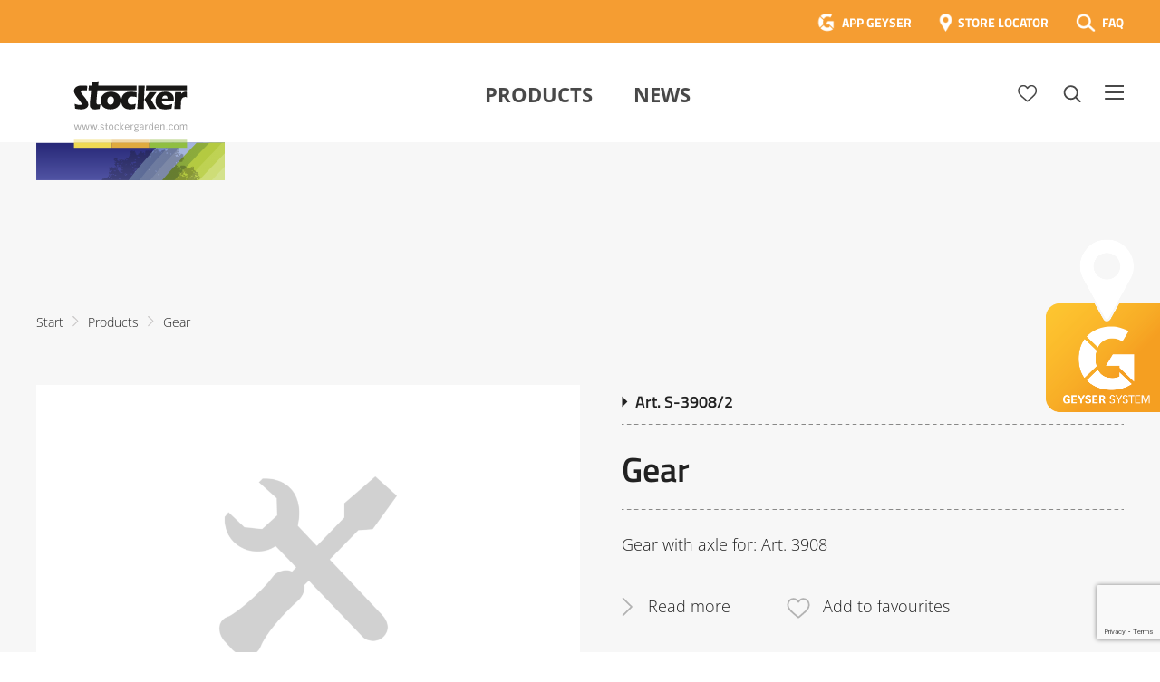

--- FILE ---
content_type: text/html; charset=UTF-8
request_url: https://www.stockergarden.com/en/product/gear-3/
body_size: 36692
content:
<!doctype html>
<html lang="en-US">
<head>
	<meta charset="UTF-8">
<script type="text/javascript">
/* <![CDATA[ */
var gform;gform||(document.addEventListener("gform_main_scripts_loaded",function(){gform.scriptsLoaded=!0}),document.addEventListener("gform/theme/scripts_loaded",function(){gform.themeScriptsLoaded=!0}),window.addEventListener("DOMContentLoaded",function(){gform.domLoaded=!0}),gform={domLoaded:!1,scriptsLoaded:!1,themeScriptsLoaded:!1,isFormEditor:()=>"function"==typeof InitializeEditor,callIfLoaded:function(o){return!(!gform.domLoaded||!gform.scriptsLoaded||!gform.themeScriptsLoaded&&!gform.isFormEditor()||(gform.isFormEditor()&&console.warn("The use of gform.initializeOnLoaded() is deprecated in the form editor context and will be removed in Gravity Forms 3.1."),o(),0))},initializeOnLoaded:function(o){gform.callIfLoaded(o)||(document.addEventListener("gform_main_scripts_loaded",()=>{gform.scriptsLoaded=!0,gform.callIfLoaded(o)}),document.addEventListener("gform/theme/scripts_loaded",()=>{gform.themeScriptsLoaded=!0,gform.callIfLoaded(o)}),window.addEventListener("DOMContentLoaded",()=>{gform.domLoaded=!0,gform.callIfLoaded(o)}))},hooks:{action:{},filter:{}},addAction:function(o,r,e,t){gform.addHook("action",o,r,e,t)},addFilter:function(o,r,e,t){gform.addHook("filter",o,r,e,t)},doAction:function(o){gform.doHook("action",o,arguments)},applyFilters:function(o){return gform.doHook("filter",o,arguments)},removeAction:function(o,r){gform.removeHook("action",o,r)},removeFilter:function(o,r,e){gform.removeHook("filter",o,r,e)},addHook:function(o,r,e,t,n){null==gform.hooks[o][r]&&(gform.hooks[o][r]=[]);var d=gform.hooks[o][r];null==n&&(n=r+"_"+d.length),gform.hooks[o][r].push({tag:n,callable:e,priority:t=null==t?10:t})},doHook:function(r,o,e){var t;if(e=Array.prototype.slice.call(e,1),null!=gform.hooks[r][o]&&((o=gform.hooks[r][o]).sort(function(o,r){return o.priority-r.priority}),o.forEach(function(o){"function"!=typeof(t=o.callable)&&(t=window[t]),"action"==r?t.apply(null,e):e[0]=t.apply(null,e)})),"filter"==r)return e[0]},removeHook:function(o,r,t,n){var e;null!=gform.hooks[o][r]&&(e=(e=gform.hooks[o][r]).filter(function(o,r,e){return!!(null!=n&&n!=o.tag||null!=t&&t!=o.priority)}),gform.hooks[o][r]=e)}});
/* ]]> */
</script>

	<meta name="viewport" content="width=device-width, initial-scale=1">
	<link rel="profile" href="https://gmpg.org/xfn/11">

	<link rel="stylesheet" href="https://www.stockergarden.com/wp-content/themes/stocker/style.css?d=1751957788" type="text/css" media="screen" />

	
	<script src="https://cdnjs.cloudflare.com/polyfill/v3/polyfill.min.js"></script>

	

	<meta name='robots' content='index, follow, max-image-preview:large, max-snippet:-1, max-video-preview:-1' />
<link rel="alternate" hreflang="en" href="https://www.stockergarden.com/en/product/gear-3/" />

	<!-- This site is optimized with the Yoast SEO Premium plugin v26.7 (Yoast SEO v26.7) - https://yoast.com/wordpress/plugins/seo/ -->
	<title>Gear - Stocker Garden</title>
	<link rel="canonical" href="https://www.stockergarden.com/en/product/gear-3/" />
	<meta property="og:locale" content="en_US" />
	<meta property="og:type" content="article" />
	<meta property="og:title" content="Gear" />
	<meta property="og:description" content="Gear with axle for: Art. 3908" />
	<meta property="og:url" content="https://www.stockergarden.com/en/product/gear-3/" />
	<meta property="og:site_name" content="Stocker Garden" />
	<meta property="article:publisher" content="https://www.facebook.com/Stockergarden" />
	<meta property="article:modified_time" content="2021-04-14T06:37:09+00:00" />
	<meta property="og:image" content="https://www.stockergarden.com/wp-content/uploads/2021/02/Logo_mit_Balken_350x350.jpg" />
	<meta property="og:image:width" content="378" />
	<meta property="og:image:height" content="275" />
	<meta property="og:image:type" content="image/jpeg" />
	<meta name="twitter:card" content="summary_large_image" />
	<script type="application/ld+json" class="yoast-schema-graph">{"@context":"https://schema.org","@graph":[{"@type":"WebPage","@id":"https://www.stockergarden.com/en/product/gear-3/","url":"https://www.stockergarden.com/en/product/gear-3/","name":"Gear - Stocker Garden","isPartOf":{"@id":"https://www.stockergarden.com/#website"},"datePublished":"2021-04-14T06:37:08+00:00","dateModified":"2021-04-14T06:37:09+00:00","breadcrumb":{"@id":"https://www.stockergarden.com/en/product/gear-3/#breadcrumb"},"inLanguage":"en-US","potentialAction":[{"@type":"ReadAction","target":["https://www.stockergarden.com/en/product/gear-3/"]}]},{"@type":"BreadcrumbList","@id":"https://www.stockergarden.com/en/product/gear-3/#breadcrumb","itemListElement":[{"@type":"ListItem","position":1,"name":"Home","item":"https://www.stockergarden.com/en/"},{"@type":"ListItem","position":2,"name":"Products","item":"https://www.stockergarden.com/prodotto/"},{"@type":"ListItem","position":3,"name":"Gear"}]},{"@type":"WebSite","@id":"https://www.stockergarden.com/#website","url":"https://www.stockergarden.com/","name":"Stocker Garden","description":"Un nuovo sito targato WordPress","publisher":{"@id":"https://www.stockergarden.com/#organization"},"potentialAction":[{"@type":"SearchAction","target":{"@type":"EntryPoint","urlTemplate":"https://www.stockergarden.com/?s={search_term_string}"},"query-input":{"@type":"PropertyValueSpecification","valueRequired":true,"valueName":"search_term_string"}}],"inLanguage":"en-US"},{"@type":"Organization","@id":"https://www.stockergarden.com/#organization","name":"Stocker","url":"https://www.stockergarden.com/","logo":{"@type":"ImageObject","inLanguage":"en-US","@id":"https://www.stockergarden.com/#/schema/logo/image/","url":"https://www.stockergarden.com/wp-content/uploads/2021/05/Logo_mit_Balken_350x350.jpg","contentUrl":"https://www.stockergarden.com/wp-content/uploads/2021/05/Logo_mit_Balken_350x350.jpg","width":378,"height":275,"caption":"Stocker"},"image":{"@id":"https://www.stockergarden.com/#/schema/logo/image/"},"sameAs":["https://www.facebook.com/Stockergarden","https://www.instagram.com/stockergardenitalia/","https://www.youtube.com/user/stockergarden"]}]}</script>
	<!-- / Yoast SEO Premium plugin. -->


<link rel='dns-prefetch' href='//maxcdn.bootstrapcdn.com' />
<link rel="alternate" type="application/rss+xml" title="Stocker Garden &raquo; Feed" href="https://www.stockergarden.com/en/feed/" />
<link rel="alternate" title="oEmbed (JSON)" type="application/json+oembed" href="https://www.stockergarden.com/en/wp-json/oembed/1.0/embed?url=https%3A%2F%2Fwww.stockergarden.com%2Fen%2Fproduct%2Fgear-3%2F" />
<link rel="alternate" title="oEmbed (XML)" type="text/xml+oembed" href="https://www.stockergarden.com/en/wp-json/oembed/1.0/embed?url=https%3A%2F%2Fwww.stockergarden.com%2Fen%2Fproduct%2Fgear-3%2F&#038;format=xml" />
<style id='wp-img-auto-sizes-contain-inline-css' type='text/css'>
img:is([sizes=auto i],[sizes^="auto," i]){contain-intrinsic-size:3000px 1500px}
/*# sourceURL=wp-img-auto-sizes-contain-inline-css */
</style>
<style id='wp-emoji-styles-inline-css' type='text/css'>

	img.wp-smiley, img.emoji {
		display: inline !important;
		border: none !important;
		box-shadow: none !important;
		height: 1em !important;
		width: 1em !important;
		margin: 0 0.07em !important;
		vertical-align: -0.1em !important;
		background: none !important;
		padding: 0 !important;
	}
/*# sourceURL=wp-emoji-styles-inline-css */
</style>
<link rel='stylesheet' id='wp-block-library-css' href='https://www.stockergarden.com/wp-includes/css/dist/block-library/style.min.css?ver=726c06e79cf1b3a20d15b2d9a7d07866' type='text/css' media='all' />
<style id='global-styles-inline-css' type='text/css'>
:root{--wp--preset--aspect-ratio--square: 1;--wp--preset--aspect-ratio--4-3: 4/3;--wp--preset--aspect-ratio--3-4: 3/4;--wp--preset--aspect-ratio--3-2: 3/2;--wp--preset--aspect-ratio--2-3: 2/3;--wp--preset--aspect-ratio--16-9: 16/9;--wp--preset--aspect-ratio--9-16: 9/16;--wp--preset--color--black: #000000;--wp--preset--color--cyan-bluish-gray: #abb8c3;--wp--preset--color--white: #ffffff;--wp--preset--color--pale-pink: #f78da7;--wp--preset--color--vivid-red: #cf2e2e;--wp--preset--color--luminous-vivid-orange: #ff6900;--wp--preset--color--luminous-vivid-amber: #fcb900;--wp--preset--color--light-green-cyan: #7bdcb5;--wp--preset--color--vivid-green-cyan: #00d084;--wp--preset--color--pale-cyan-blue: #8ed1fc;--wp--preset--color--vivid-cyan-blue: #0693e3;--wp--preset--color--vivid-purple: #9b51e0;--wp--preset--gradient--vivid-cyan-blue-to-vivid-purple: linear-gradient(135deg,rgb(6,147,227) 0%,rgb(155,81,224) 100%);--wp--preset--gradient--light-green-cyan-to-vivid-green-cyan: linear-gradient(135deg,rgb(122,220,180) 0%,rgb(0,208,130) 100%);--wp--preset--gradient--luminous-vivid-amber-to-luminous-vivid-orange: linear-gradient(135deg,rgb(252,185,0) 0%,rgb(255,105,0) 100%);--wp--preset--gradient--luminous-vivid-orange-to-vivid-red: linear-gradient(135deg,rgb(255,105,0) 0%,rgb(207,46,46) 100%);--wp--preset--gradient--very-light-gray-to-cyan-bluish-gray: linear-gradient(135deg,rgb(238,238,238) 0%,rgb(169,184,195) 100%);--wp--preset--gradient--cool-to-warm-spectrum: linear-gradient(135deg,rgb(74,234,220) 0%,rgb(151,120,209) 20%,rgb(207,42,186) 40%,rgb(238,44,130) 60%,rgb(251,105,98) 80%,rgb(254,248,76) 100%);--wp--preset--gradient--blush-light-purple: linear-gradient(135deg,rgb(255,206,236) 0%,rgb(152,150,240) 100%);--wp--preset--gradient--blush-bordeaux: linear-gradient(135deg,rgb(254,205,165) 0%,rgb(254,45,45) 50%,rgb(107,0,62) 100%);--wp--preset--gradient--luminous-dusk: linear-gradient(135deg,rgb(255,203,112) 0%,rgb(199,81,192) 50%,rgb(65,88,208) 100%);--wp--preset--gradient--pale-ocean: linear-gradient(135deg,rgb(255,245,203) 0%,rgb(182,227,212) 50%,rgb(51,167,181) 100%);--wp--preset--gradient--electric-grass: linear-gradient(135deg,rgb(202,248,128) 0%,rgb(113,206,126) 100%);--wp--preset--gradient--midnight: linear-gradient(135deg,rgb(2,3,129) 0%,rgb(40,116,252) 100%);--wp--preset--font-size--small: 13px;--wp--preset--font-size--medium: 20px;--wp--preset--font-size--large: 36px;--wp--preset--font-size--x-large: 42px;--wp--preset--spacing--20: 0.44rem;--wp--preset--spacing--30: 0.67rem;--wp--preset--spacing--40: 1rem;--wp--preset--spacing--50: 1.5rem;--wp--preset--spacing--60: 2.25rem;--wp--preset--spacing--70: 3.38rem;--wp--preset--spacing--80: 5.06rem;--wp--preset--shadow--natural: 6px 6px 9px rgba(0, 0, 0, 0.2);--wp--preset--shadow--deep: 12px 12px 50px rgba(0, 0, 0, 0.4);--wp--preset--shadow--sharp: 6px 6px 0px rgba(0, 0, 0, 0.2);--wp--preset--shadow--outlined: 6px 6px 0px -3px rgb(255, 255, 255), 6px 6px rgb(0, 0, 0);--wp--preset--shadow--crisp: 6px 6px 0px rgb(0, 0, 0);}:where(.is-layout-flex){gap: 0.5em;}:where(.is-layout-grid){gap: 0.5em;}body .is-layout-flex{display: flex;}.is-layout-flex{flex-wrap: wrap;align-items: center;}.is-layout-flex > :is(*, div){margin: 0;}body .is-layout-grid{display: grid;}.is-layout-grid > :is(*, div){margin: 0;}:where(.wp-block-columns.is-layout-flex){gap: 2em;}:where(.wp-block-columns.is-layout-grid){gap: 2em;}:where(.wp-block-post-template.is-layout-flex){gap: 1.25em;}:where(.wp-block-post-template.is-layout-grid){gap: 1.25em;}.has-black-color{color: var(--wp--preset--color--black) !important;}.has-cyan-bluish-gray-color{color: var(--wp--preset--color--cyan-bluish-gray) !important;}.has-white-color{color: var(--wp--preset--color--white) !important;}.has-pale-pink-color{color: var(--wp--preset--color--pale-pink) !important;}.has-vivid-red-color{color: var(--wp--preset--color--vivid-red) !important;}.has-luminous-vivid-orange-color{color: var(--wp--preset--color--luminous-vivid-orange) !important;}.has-luminous-vivid-amber-color{color: var(--wp--preset--color--luminous-vivid-amber) !important;}.has-light-green-cyan-color{color: var(--wp--preset--color--light-green-cyan) !important;}.has-vivid-green-cyan-color{color: var(--wp--preset--color--vivid-green-cyan) !important;}.has-pale-cyan-blue-color{color: var(--wp--preset--color--pale-cyan-blue) !important;}.has-vivid-cyan-blue-color{color: var(--wp--preset--color--vivid-cyan-blue) !important;}.has-vivid-purple-color{color: var(--wp--preset--color--vivid-purple) !important;}.has-black-background-color{background-color: var(--wp--preset--color--black) !important;}.has-cyan-bluish-gray-background-color{background-color: var(--wp--preset--color--cyan-bluish-gray) !important;}.has-white-background-color{background-color: var(--wp--preset--color--white) !important;}.has-pale-pink-background-color{background-color: var(--wp--preset--color--pale-pink) !important;}.has-vivid-red-background-color{background-color: var(--wp--preset--color--vivid-red) !important;}.has-luminous-vivid-orange-background-color{background-color: var(--wp--preset--color--luminous-vivid-orange) !important;}.has-luminous-vivid-amber-background-color{background-color: var(--wp--preset--color--luminous-vivid-amber) !important;}.has-light-green-cyan-background-color{background-color: var(--wp--preset--color--light-green-cyan) !important;}.has-vivid-green-cyan-background-color{background-color: var(--wp--preset--color--vivid-green-cyan) !important;}.has-pale-cyan-blue-background-color{background-color: var(--wp--preset--color--pale-cyan-blue) !important;}.has-vivid-cyan-blue-background-color{background-color: var(--wp--preset--color--vivid-cyan-blue) !important;}.has-vivid-purple-background-color{background-color: var(--wp--preset--color--vivid-purple) !important;}.has-black-border-color{border-color: var(--wp--preset--color--black) !important;}.has-cyan-bluish-gray-border-color{border-color: var(--wp--preset--color--cyan-bluish-gray) !important;}.has-white-border-color{border-color: var(--wp--preset--color--white) !important;}.has-pale-pink-border-color{border-color: var(--wp--preset--color--pale-pink) !important;}.has-vivid-red-border-color{border-color: var(--wp--preset--color--vivid-red) !important;}.has-luminous-vivid-orange-border-color{border-color: var(--wp--preset--color--luminous-vivid-orange) !important;}.has-luminous-vivid-amber-border-color{border-color: var(--wp--preset--color--luminous-vivid-amber) !important;}.has-light-green-cyan-border-color{border-color: var(--wp--preset--color--light-green-cyan) !important;}.has-vivid-green-cyan-border-color{border-color: var(--wp--preset--color--vivid-green-cyan) !important;}.has-pale-cyan-blue-border-color{border-color: var(--wp--preset--color--pale-cyan-blue) !important;}.has-vivid-cyan-blue-border-color{border-color: var(--wp--preset--color--vivid-cyan-blue) !important;}.has-vivid-purple-border-color{border-color: var(--wp--preset--color--vivid-purple) !important;}.has-vivid-cyan-blue-to-vivid-purple-gradient-background{background: var(--wp--preset--gradient--vivid-cyan-blue-to-vivid-purple) !important;}.has-light-green-cyan-to-vivid-green-cyan-gradient-background{background: var(--wp--preset--gradient--light-green-cyan-to-vivid-green-cyan) !important;}.has-luminous-vivid-amber-to-luminous-vivid-orange-gradient-background{background: var(--wp--preset--gradient--luminous-vivid-amber-to-luminous-vivid-orange) !important;}.has-luminous-vivid-orange-to-vivid-red-gradient-background{background: var(--wp--preset--gradient--luminous-vivid-orange-to-vivid-red) !important;}.has-very-light-gray-to-cyan-bluish-gray-gradient-background{background: var(--wp--preset--gradient--very-light-gray-to-cyan-bluish-gray) !important;}.has-cool-to-warm-spectrum-gradient-background{background: var(--wp--preset--gradient--cool-to-warm-spectrum) !important;}.has-blush-light-purple-gradient-background{background: var(--wp--preset--gradient--blush-light-purple) !important;}.has-blush-bordeaux-gradient-background{background: var(--wp--preset--gradient--blush-bordeaux) !important;}.has-luminous-dusk-gradient-background{background: var(--wp--preset--gradient--luminous-dusk) !important;}.has-pale-ocean-gradient-background{background: var(--wp--preset--gradient--pale-ocean) !important;}.has-electric-grass-gradient-background{background: var(--wp--preset--gradient--electric-grass) !important;}.has-midnight-gradient-background{background: var(--wp--preset--gradient--midnight) !important;}.has-small-font-size{font-size: var(--wp--preset--font-size--small) !important;}.has-medium-font-size{font-size: var(--wp--preset--font-size--medium) !important;}.has-large-font-size{font-size: var(--wp--preset--font-size--large) !important;}.has-x-large-font-size{font-size: var(--wp--preset--font-size--x-large) !important;}
/*# sourceURL=global-styles-inline-css */
</style>

<style id='classic-theme-styles-inline-css' type='text/css'>
/*! This file is auto-generated */
.wp-block-button__link{color:#fff;background-color:#32373c;border-radius:9999px;box-shadow:none;text-decoration:none;padding:calc(.667em + 2px) calc(1.333em + 2px);font-size:1.125em}.wp-block-file__button{background:#32373c;color:#fff;text-decoration:none}
/*# sourceURL=/wp-includes/css/classic-themes.min.css */
</style>
<link rel='stylesheet' id='mailup-css' href='https://www.stockergarden.com/wp-content/plugins/mailup-email-and-newsletter-subscription-form/public/css/mailup-public.css?ver=1.2.7' type='text/css' media='all' />
<link rel='stylesheet' id='font-awesome-css' href='https://maxcdn.bootstrapcdn.com/font-awesome/4.7.0/css/font-awesome.min.css?ver=4.7.0' type='text/css' media='all' />
<link rel='stylesheet' id='borlabs-cookie-css' href='https://www.stockergarden.com/wp-content/cache/borlabs-cookie/borlabs-cookie_1_en.css?ver=2.2.26-12' type='text/css' media='all' />
<script type="text/javascript" src="https://www.stockergarden.com/wp-includes/js/jquery/jquery.min.js?ver=3.7.1" id="jquery-core-js"></script>
<script type="text/javascript" src="https://www.stockergarden.com/wp-includes/js/jquery/jquery-migrate.min.js?ver=3.4.1" id="jquery-migrate-js"></script>
<script type="text/javascript" src="https://www.stockergarden.com/wp-content/plugins/mailup-email-and-newsletter-subscription-form/admin/js/jquery.validate.min.js?ver=1.19.5" id="mailup_validate-js"></script>
<script type="text/javascript" id="mailup-js-extra">
/* <![CDATA[ */
var mailup_params = {"ajax_url":"https://www.stockergarden.com/wp-admin/admin-ajax.php","ajaxNonce":"580df67e06"};
//# sourceURL=mailup-js-extra
/* ]]> */
</script>
<script type="text/javascript" src="https://www.stockergarden.com/wp-content/plugins/mailup-email-and-newsletter-subscription-form/public/js/mailup-public.js?ver=1.2.7" id="mailup-js"></script>
<link rel="https://api.w.org/" href="https://www.stockergarden.com/en/wp-json/" /><link rel="EditURI" type="application/rsd+xml" title="RSD" href="https://www.stockergarden.com/xmlrpc.php?rsd" />
<meta name="generator" content="WPML ver:4.8.6 stt:1,3,27,2;" />
<meta name="generator" content="Powered by Slider Revolution 6.7.40 - responsive, Mobile-Friendly Slider Plugin for WordPress with comfortable drag and drop interface." />
<link rel="icon" href="https://www.stockergarden.com/wp-content/uploads/2020/05/FavIcon.png" sizes="32x32" />
<link rel="icon" href="https://www.stockergarden.com/wp-content/uploads/2020/05/FavIcon.png" sizes="192x192" />
<link rel="apple-touch-icon" href="https://www.stockergarden.com/wp-content/uploads/2020/05/FavIcon.png" />
<meta name="msapplication-TileImage" content="https://www.stockergarden.com/wp-content/uploads/2020/05/FavIcon.png" />
<script>function setREVStartSize(e){
			//window.requestAnimationFrame(function() {
				window.RSIW = window.RSIW===undefined ? window.innerWidth : window.RSIW;
				window.RSIH = window.RSIH===undefined ? window.innerHeight : window.RSIH;
				try {
					var pw = document.getElementById(e.c).parentNode.offsetWidth,
						newh;
					pw = pw===0 || isNaN(pw) || (e.l=="fullwidth" || e.layout=="fullwidth") ? window.RSIW : pw;
					e.tabw = e.tabw===undefined ? 0 : parseInt(e.tabw);
					e.thumbw = e.thumbw===undefined ? 0 : parseInt(e.thumbw);
					e.tabh = e.tabh===undefined ? 0 : parseInt(e.tabh);
					e.thumbh = e.thumbh===undefined ? 0 : parseInt(e.thumbh);
					e.tabhide = e.tabhide===undefined ? 0 : parseInt(e.tabhide);
					e.thumbhide = e.thumbhide===undefined ? 0 : parseInt(e.thumbhide);
					e.mh = e.mh===undefined || e.mh=="" || e.mh==="auto" ? 0 : parseInt(e.mh,0);
					if(e.layout==="fullscreen" || e.l==="fullscreen")
						newh = Math.max(e.mh,window.RSIH);
					else{
						e.gw = Array.isArray(e.gw) ? e.gw : [e.gw];
						for (var i in e.rl) if (e.gw[i]===undefined || e.gw[i]===0) e.gw[i] = e.gw[i-1];
						e.gh = e.el===undefined || e.el==="" || (Array.isArray(e.el) && e.el.length==0)? e.gh : e.el;
						e.gh = Array.isArray(e.gh) ? e.gh : [e.gh];
						for (var i in e.rl) if (e.gh[i]===undefined || e.gh[i]===0) e.gh[i] = e.gh[i-1];
											
						var nl = new Array(e.rl.length),
							ix = 0,
							sl;
						e.tabw = e.tabhide>=pw ? 0 : e.tabw;
						e.thumbw = e.thumbhide>=pw ? 0 : e.thumbw;
						e.tabh = e.tabhide>=pw ? 0 : e.tabh;
						e.thumbh = e.thumbhide>=pw ? 0 : e.thumbh;
						for (var i in e.rl) nl[i] = e.rl[i]<window.RSIW ? 0 : e.rl[i];
						sl = nl[0];
						for (var i in nl) if (sl>nl[i] && nl[i]>0) { sl = nl[i]; ix=i;}
						var m = pw>(e.gw[ix]+e.tabw+e.thumbw) ? 1 : (pw-(e.tabw+e.thumbw)) / (e.gw[ix]);
						newh =  (e.gh[ix] * m) + (e.tabh + e.thumbh);
					}
					var el = document.getElementById(e.c);
					if (el!==null && el) el.style.height = newh+"px";
					el = document.getElementById(e.c+"_wrapper");
					if (el!==null && el) {
						el.style.height = newh+"px";
						el.style.display = "block";
					}
				} catch(e){
					console.log("Failure at Presize of Slider:" + e)
				}
			//});
		  };</script>

	<!-- Google Tag Manager -->
	<script>(function(w,d,s,l,i){w[l]=w[l]||[];w[l].push({'gtm.start':
	new Date().getTime(),event:'gtm.js'});var f=d.getElementsByTagName(s)[0],
	j=d.createElement(s),dl=l!='dataLayer'?'&l='+l:'';j.async=true;j.src=
	'https://www.googletagmanager.com/gtm.js?id='+i+dl;f.parentNode.insertBefore(j,f);
	})(window,document,'script','dataLayer','GTM-KC7JJ55');</script>
	<!-- End Google Tag Manager -->

	<script>
	(function(i,s,o,g,r,a,m){i['GoogleAnalyticsObject']=r;i[r]=i[r]||function(){
	(i[r].q=i[r].q||[]).push(arguments)},i[r].l=1*new Date();a=s.createElement(o),
	m=s.getElementsByTagName(o)[0];a.async=1;a.src=g;m.parentNode.insertBefore(a,m)
	})(window,document,'script','https://www.google-analytics.com/analytics.js','ga');
	ga('create', 'UA-73313343-1', 'auto');
	ga('require', 'displayfeatures');
	ga('require', 'linkid', 'linkid.js');
	ga('set', 'anonymizeIp', true);
	ga('send', 'pageview');
	</script> 

	<!-- Google Tag Manager -->
	<script>(function(w,d,s,l,i){w[l]=w[l]||[];w[l].push({'gtm.start':
	new Date().getTime(),event:'gtm.js'});var f=d.getElementsByTagName(s)[0],
	j=d.createElement(s),dl=l!='dataLayer'?'&l='+l:'';j.async=true;j.src=
	'https://www.googletagmanager.com/gtm.js?id='+i+dl;f.parentNode.insertBefore(j,f);
	})(window,document,'script','dataLayer','GTM-NFJZZ8G');</script>
	<!-- End Google Tag Manager -->


<link rel='stylesheet' id='gforms_reset_css-css' href='https://www.stockergarden.com/wp-content/plugins/gravityforms/legacy/css/formreset.min.css?ver=2.9.25' type='text/css' media='all' />
<link rel='stylesheet' id='gforms_formsmain_css-css' href='https://www.stockergarden.com/wp-content/plugins/gravityforms/legacy/css/formsmain.min.css?ver=2.9.25' type='text/css' media='all' />
<link rel='stylesheet' id='gforms_ready_class_css-css' href='https://www.stockergarden.com/wp-content/plugins/gravityforms/legacy/css/readyclass.min.css?ver=2.9.25' type='text/css' media='all' />
<link rel='stylesheet' id='gforms_browsers_css-css' href='https://www.stockergarden.com/wp-content/plugins/gravityforms/legacy/css/browsers.min.css?ver=2.9.25' type='text/css' media='all' />
<link rel='stylesheet' id='gform_apc_theme-css' href='https://www.stockergarden.com/wp-content/plugins/gravityformsadvancedpostcreation/assets/css/dist/theme.min.css?ver=1.6.1' type='text/css' media='all' />
<link rel='stylesheet' id='rs-plugin-settings-css' href='//www.stockergarden.com/wp-content/plugins/revslider/sr6/assets/css/rs6.css?ver=6.7.40' type='text/css' media='all' />
<style id='rs-plugin-settings-inline-css' type='text/css'>
#rs-demo-id {}
/*# sourceURL=rs-plugin-settings-inline-css */
</style>
</head>

<body data-rsssl=1 class="wp-singular product-template-default single single-product postid-209006 wp-theme-stocker">

<!-- Google Tag Manager (noscript) -->
<noscript><iframe src="https://www.googletagmanager.com/ns.html?id=GTM-NFJZZ8G"
height="0" width="0" style="display:none;visibility:hidden"></iframe></noscript>
<!-- End Google Tag Manager (noscript) -->	

<!-- Google Tag Manager (noscript) -->
<noscript><iframe src="https://www.googletagmanager.com/ns.html?id=GTM-KC7JJ55"
height="0" width="0" style="display:none;visibility:hidden"></iframe></noscript>
<!-- End Google Tag Manager (noscript) -->

<!-- Facebook Pixel Code -->
<script>
!function(f,b,e,v,n,t,s)
{if(f.fbq)return;n=f.fbq=function(){n.callMethod?
n.callMethod.apply(n,arguments):n.queue.push(arguments)};
if(!f._fbq)f._fbq=n;n.push=n;n.loaded=!0;n.version='2.0';
n.queue=[];t=b.createElement(e);t.async=!0;
t.src=v;s=b.getElementsByTagName(e)[0];
s.parentNode.insertBefore(t,s)}(window,document,'script',
'https://connect.facebook.net/en_US/fbevents.js');

 fbq('init', '3837962179578957'); 
fbq('track', 'PageView');
</script>
<noscript>
 <img height="1" width="1" 
src="https://www.facebook.com/tr?id=3837962179578957&ev=PageView
&noscript=1"/>
</noscript>
<!-- End Facebook Pixel Code -->


<!-- End Google Tag Manager (noscript) -->





<a href="https://www.stockergarden.com/en/storelocator/" id="geyserStoerer" class="en"></a>						

<svg id="fader"></svg>

<script>

	function fadeInPage() {
	  if (!window.AnimationEvent) { return; }
	  var fader = document.getElementById('fader');
	  fader.classList.add('fade-out');
	}


	document.addEventListener('DOMContentLoaded', function() {
	  if (!window.AnimationEvent) { return; }
	  var anchors = document.getElementsByTagName('a');
	    
	  for (var idx=0; idx<anchors.length; idx+=1) {
	    if (anchors[idx].hostname !== window.location.hostname ||
	        anchors[idx].pathname === window.location.pathname) {
	        continue;
	    }
	    anchors[idx].addEventListener('click', function(event) {

	    	var fader = document.getElementById('fader'),
		   	anchor = event.currentTarget;

	      	if (event.ctrlKey || event.metaKey || anchor.hasAttribute('data-fancybox') || anchor.classList.contains('noAnim') || anchor.target=="_blank") {
	      		


	      	} else {	

				var listener = function() {
					window.location = anchor.href;
					fader.removeEventListener('animationend', listener);
				};
				fader.addEventListener('animationend', listener);

				event.preventDefault();

				fader.classList.add('fade-in');

		   	}

	    });
	  }
	});

	window.addEventListener('pageshow', function (event) {
	  if (!event.persisted) {
	    return;
	  }
	  var fader = document.getElementById('fader');
	  fader.classList.remove('fade-in');
	});

    fadeInPage();
</script>


<div id="bgOverlay">

	<div id="lnkInfo1">

		<a href="#" class="lnkCloseModal"><img src="https://www.stockergarden.com/wp-content/themes/stocker/images/ico-menu-close-dark.png" /></a>

		<h3>CONTENT CARD</h3>

		<img src="https://www.stockergarden.com/wp-content/themes/stocker/images/content-card-info-400x260.png" />

		<div class="clearer30"></div>

		Le Content Card sono i biglietti dei corsi che puoi trovare e acquistare direttamente nei negozi e nelle rivendite agrarie. Ciascuna Card ha un codice da riportare nel riquadro sottostante per confermare la tua iscrizone al corso, dopo averlo già acquistato in negozio.<br />
Se hai già una Content Card, il codice da inserire è evidenziato nel rettangolo rosso di esempio.<br />
Se invece non hai una Content Card, puoi acquistare il corso direttamente qui sul sito scegliendo l’opzione Carta Prepagata.
	</div>

	<div id="lnkInfo2">

		<a href="#" class="lnkCloseModal"><img src="https://www.stockergarden.com/wp-content/themes/stocker/images/ico-menu-close-dark.png" /></a>

		<h3>CARTA PREPAGATA</h3>

		Se non hai già acquistato in negozio una Content Card per i corsi di potatura, non preoccuparti! Puoi comprare il corso direttamente qui! Una volta completato il modulo di iscrizione potrai procedere al pagamento. I metodi di pagamento accettati sono: carta di credito, carta prepagata. Non è possibile pagare con bonifico bancario e con carta Postepay.
	</div>

</div>


<div id="navOverlay"></div>

<div id="page" class="site">

	
	<header id="masthead" class="site-header  fixed  sticky">
	
				<header id="faqTopBar">

			<div class="wrapperInner">

				<div class="right" >
				
									
				<a href="https://app.stockergarden.com/" target="_blank" class="lnkTopBarApp">APP GEYSER</a>
				<a href="https://www.stockergarden.com/en/storelocator/" class="lnkTopBarLocator">STORE LOCATOR</a>
				<a href="https://www.stockergarden.com/en/faq/" class="lnkTopBarFAQ">FAQ</a>
					
				</div>

				<div class="clearer"></div>
				

			</div>

		</header>

		<div class="wrapperInner" id="mastheadWrapper">

			<div class="site-branding">
									<p class="site-title"><a href="https://www.stockergarden.com/en/" rel="home"><img src="https://www.stockergarden.com/wp-content/themes/stocker/images/Logo_mit_Balken.svg" alt="Stocker Garden" /></a></p>
								</div><!-- .site-branding -->

			<nav id="site-navigation" class="main-navigation">

				<div id="searchForm">

					<form action="https://www.stockergarden.com/en/search/">
					    <label for="search">Search</label>
					    <input type="text" name="searchTerm" id="search" value="" />
					    <input type="image" alt="Search" id="btnSearch" src="https://www.stockergarden.com/wp-content/themes/stocker/images/icoSearch.png" />
					</form>

				</div>

				<ul id="primary-menu" class="menu nav-menu">
					<li id="menu-item-12048" class="menu-item menu-item-type-post_type menu-item-object-page menu-item-12048"><a href="https://www.stockergarden.com/en/products/">Products</a></li>
										<li id="menu-item-329717" class="menu-item menu-item-type-post_type menu-item-object-page menu-item-329717"><a href="https://www.stockergarden.com/en/company/news/">News</a></li>
									</ul>
				
			</nav><!-- #site-navigation --> 

			<div id="meta-navigation">

				<a href="https://www.stockergarden.com/en/favourites/" id="headerLnkFav"></a>
				<a href="https://www.stockergarden.com/en/product/gear-3/" id="headerLnkSearch"></a>
				<a href="https://www.stockergarden.com/en/search-mobile/" id="headerLnkSearchMobile"></a>				
				<a href="https://www.stockergarden.com/en/product/gear-3/" id="headerLnkMenu"></a>
				<a id="mobileMenu" aria-controls="mobile-menu" aria-expanded="false"></a>
			
			</div>

			<div class="clearer"></div>

		</div>
		
		

		<div id="navBurger">

			<div class="navRow">

				<div id="menu_item_1" class="navRowItem icoNavProduct" style="background-image: url(https://www.stockergarden.com/wp-content/themes/stocker/images/nav/icoPhilosophy.png);">
								<a href="https://www.stockergarden.com/en/company/mission-vision/" target="_self" data-submenu=""><span>Mission &#038; Vision</span></a>
								</div><!-- end navRowItem test -->
								<div id="menu_102912" style="display:none">
							</div><!-- end menu test1 -->
<div id="menu_item_2" class="navRowItem icoNavProduct" style="background-image: url(https://www.stockergarden.com/wp-content/themes/stocker/images/nav/icoHistory.png);">
								<a href="https://www.stockergarden.com/en/company/history/" target="_self" data-submenu=""><span>History</span></a>
								</div><!-- end navRowItem test -->
								<div id="menu_102913" style="display:none">
							</div><!-- end menu test1 -->
<div id="menu_item_3" class="navRowItem icoNavProduct" style="background-image: url(https://www.stockergarden.com/wp-content/uploads/2020/09/Garantie_Icon_EN-150x150.png);">
								<a href="https://www.stockergarden.com/en/welcome/" target="_self" data-submenu=""><span>Warranty extension</span></a>
								</div><!-- end navRowItem test -->
								<div id="menu_156071" style="display:none">
							</div><!-- end menu test1 -->
<div id="menu_item_4" class="navRowItem icoNavProduct" style="background-image: url(https://www.stockergarden.com/wp-content/uploads/2025/01/Katalog-1-150x150.png);">
								<a href="https://www.stockergarden.com/en/company/catalogue/" target="_self" data-submenu=""><span>Catalogue</span></a>
								</div><!-- end navRowItem test -->
								<div id="menu_330896" style="display:none">
							</div><!-- end menu test1 -->
<div id="menu_item_5" class="navRowItem icoNavProduct" style="background-image: url(https://www.stockergarden.com/wp-content/uploads/2024/09/Store-locator-150x150.png);">
								<a href="https://www.stockergarden.com/en/cat-technical-assistance-centre/" target="_self" data-submenu=""><span>CAT – technical assistance centre</span></a>
								</div><!-- end navRowItem test -->
								<div id="menu_329437" style="display:none">
							</div><!-- end menu test1 -->
<div id="menu_item_6" class="navRowItem icoNavProduct" style="background-image: url(https://www.stockergarden.com/wp-content/themes/stocker/images/nav/icoJobs.png);">
								<a href="https://www.stockergarden.com/en/company/work-with-us/" target="_self" data-submenu=""><span>Work with us</span></a>
								</div><!-- end navRowItem test -->
								<div id="menu_102924" style="display:none">
							</div><!-- end menu test1 -->
<div id="menu_item_7" class="navRowItem icoNavProduct" style="background-image: url(https://www.stockergarden.com/wp-content/uploads/2025/05/FAQ-150x150.png);">
								<a href="https://www.stockergarden.com/en/faq/" target="_self" data-submenu=""><span>FAQ Geyser Pro</span></a>
								</div><!-- end navRowItem test -->
								<div id="menu_349823" style="display:none">
							</div><!-- end menu  test2-->
							<div id="submenu_company1" class="navRowMiddle submenu_container" style="display:none"></div>
								
				<div class="clearer"></div>

			</div>

		</div>

		<div id="navProducts">

			<div class="navRow">
				
				<div id="menu_item_1" class="navRowItem icoNavProduct" style="background-image: url(https://www.stockergarden.com/wp-content/uploads/2024/09/21-volt-Logo_200x200-1-150x150.png);">
								<a href="https://www.stockergarden.com/en/line-21-v/" target="_self" data-submenu=""><span>21 V POWER LINE</span></a>
								</div><!-- end navRowItem -->
								<div id="menu_321981" style="display:none">
							</div><!-- end menu -->
<div id="menu_item_2" class="navRowItem icoNavProduct" style="background-image: url(https://www.stockergarden.com/wp-content/uploads/2024/08/621_200x200-150x150.png);">
								<a href="javascript:void(0);" data-link="https://www.stockergarden.com/en/shears/" data-submenu="49178" data-link="https://www.stockergarden.com/en/shears/" data-subline="Shears" data-subtext="" data-submenu_container="products1" target="_self"><span>Shears</span></a>
								</div><!-- end navRowItem -->
								<div id="menu_49178" style="display:none">
							<li><a href="https://www.stockergarden.com/en/shears/forbici-a-batteria/" target="_self" class="menu_49178 subsubmenu">Battery shears</a></li>
<li><a href="https://www.stockergarden.com/en/shears/battery-harvester/" target="_self" class="menu_49178 subsubmenu">Battery Harvester</a></li>
<li><a href="https://www.stockergarden.com/en/shears/professional-pruning-shears/" target="_self" class="menu_49178 subsubmenu">Professional pruning shears</a></li>
<li><a href="https://www.stockergarden.com/en/shears/garden-shears/" target="_self" class="menu_49178 subsubmenu">Garden shears</a></li>
<li><a href="https://www.stockergarden.com/en/shears/harvesting-shears/" target="_self" class="menu_49178 subsubmenu">Harvesting shears</a></li>
<li><a href="https://www.stockergarden.com/en/shears/loppers/" target="_self" class="menu_49178 subsubmenu">Loppers</a></li>
<li><a href="https://www.stockergarden.com/en/shears/hedge-shears/" target="_self" class="menu_49178 subsubmenu">Hedge shears</a></li>
<li><a href="https://www.stockergarden.com/en/shears/grass-shears/" target="_self" class="menu_49178 subsubmenu">Grass shears</a></li>
<li><a href="https://www.stockergarden.com/en/shears/long-handled-pruning-shears/" target="_self" class="menu_49178 subsubmenu">Long handled pruning shears</a></li>
<li><a href="https://www.stockergarden.com/en/shears/shears-with-telescopic-handle/" target="_self" class="menu_49178 subsubmenu">Shears with telescopic handle</a></li>
<li><a href="https://www.stockergarden.com/en/shears/pruning-accessories/" target="_self" class="menu_49178 subsubmenu">Pruning accessories</a></li>
</div><!-- end menu -->
<div id="menu_item_3" class="navRowItem icoNavProduct" style="background-image: url(https://www.stockergarden.com/wp-content/uploads/2020/03/1104-150x150.png);">
								<a href="javascript:void(0);" data-link="https://www.stockergarden.com/en/loewe-shears/" data-submenu="49188" data-link="https://www.stockergarden.com/en/loewe-shears/" data-subline="LÖWE shears" data-subtext="" data-submenu_container="products1" target="_self"><span>LÖWE shears</span></a>
								</div><!-- end navRowItem -->
								<div id="menu_49188" style="display:none">
							<li><a href="https://www.stockergarden.com/en/loewe-shears/loewe-shears/" target="_self" class="menu_49188 subsubmenu">LÖWE shears</a></li>
<li><a href="https://www.stockergarden.com/en/loewe-shears/spare-parts-loewe-shears/" target="_self" class="menu_49188 subsubmenu">Spare parts LÖWE shears</a></li>
<li><a href="https://www.stockergarden.com/en/loewe-shears/loewe-loppers/" target="_self" class="menu_49188 subsubmenu">LÖWE loppers</a></li>
<li><a href="https://www.stockergarden.com/en/loewe-shears/spare-parts-loewe-loppers/" target="_self" class="menu_49188 subsubmenu">Spare parts LÖWE loppers</a></li>
</div><!-- end menu -->
<div id="menu_item_4" class="navRowItem icoNavProduct" style="background-image: url(https://www.stockergarden.com/wp-content/uploads/2024/08/619_200x200-150x150.png);">
								<a href="javascript:void(0);" data-link="https://www.stockergarden.com/en/saws/" data-submenu="49193" data-link="https://www.stockergarden.com/en/saws/" data-subline="Saws" data-subtext="" data-submenu_container="products1" target="_self"><span>Saws and Chainsaws</span></a>
								</div><!-- end navRowItem -->
								<div id="menu_49193" style="display:none">
							<li><a href="https://www.stockergarden.com/en/saws/battery-chainsaw/" target="_self" class="menu_49193 subsubmenu">Battery chainsaw</a></li>
<li><a href="https://www.stockergarden.com/en/saws/saws/" target="_self" class="menu_49193 subsubmenu">Saws</a></li>
<li><a href="https://www.stockergarden.com/en/saws/saws-with-telescopic-handle/" target="_self" class="menu_49193 subsubmenu">Saws with telescopic handle</a></li>
<li><a href="https://www.stockergarden.com/en/saws/accessories-for-chainsaws/" target="_self" class="menu_49193 subsubmenu">Accessories for chainsaws</a></li>
</div><!-- end menu -->
<div id="menu_item_5" class="navRowItem icoNavProduct" style="background-image: url(https://www.stockergarden.com/wp-content/uploads/2020/03/227-150x150.png);">
								<a href="javascript:void(0);" data-link="https://www.stockergarden.com/en/sprayers/" data-submenu="49228" data-link="https://www.stockergarden.com/en/sprayers/" data-subline="Sprayers" data-subtext="" data-submenu_container="products1" target="_self"><span>Sprayers</span></a>
								</div><!-- end navRowItem -->
								<div id="menu_49228" style="display:none">
							<li><a href="https://www.stockergarden.com/en/sprayers/electric-sprayers/" target="_self" class="menu_49228 subsubmenu">Electric sprayers</a></li>
<li><a href="https://www.stockergarden.com/en/sprayers/geyser-nebulizers/" target="_self" class="menu_49228 subsubmenu">Geyser Nebulizers</a></li>
<li><a href="https://www.stockergarden.com/en/sprayers/accesories-geyser-nebulizers/" target="_self" class="menu_49228 subsubmenu">Accesories Geyser Nebulizers</a></li>
<li><a href="https://www.stockergarden.com/en/sprayers/deterrents/" target="_self" class="menu_49228 subsubmenu">Deterrents</a></li>
<li><a href="https://www.stockergarden.com/en/sprayers/fragrances/" target="_self" class="menu_49228 subsubmenu">Fragrances</a></li>
<li><a href="https://www.stockergarden.com/en/sprayers/spare-parts-sprayers/" target="_self" class="menu_49228 subsubmenu">Spare parts sprayers</a></li>
<li><a href="https://www.stockergarden.com/en/sprayers/wheelbarrow-battery-sprayers/" target="_self" class="menu_49228 subsubmenu">Wheelbarrow battery sprayers</a></li>
<li><a href="https://www.stockergarden.com/en/sprayers/spare-parts-wheelbarrow-battery-sprayers/" target="_self" class="menu_49228 subsubmenu">Spare parts wheelbarrow battery sprayers</a></li>
<li><a href="https://www.stockergarden.com/en/sprayers/manual-sprayers/" target="_self" class="menu_49228 subsubmenu">Manual sprayers</a></li>
<li><a href="https://www.stockergarden.com/en/sprayers/brucia-erbacce/" target="_self" class="menu_49228 subsubmenu">Weed-killer</a></li>
<li><a href="https://www.stockergarden.com/en/sprayers/ricambi-brucia-erbacce/" target="_self" class="menu_49228 subsubmenu">Spare parts weed-killer</a></li>
</div><!-- end menu -->
<div id="menu_item_6" class="navRowItem icoNavProduct" style="background-image: url(https://www.stockergarden.com/wp-content/uploads/2024/08/434_200x200-150x150.png);">
								<a href="javascript:void(0);" data-link="https://www.stockergarden.com/en/home-and-garden/" data-submenu="336715" data-link="https://www.stockergarden.com/en/home-and-garden/" data-subline="" data-subtext="" data-submenu_container="products1" target="_self"><span>Home and Garden</span></a>
								</div><!-- end navRowItem -->
								<div id="menu_336715" style="display:none">
							<li><a href="https://www.stockergarden.com/en/home-and-garden/pressure-washer/" target="_self" class="menu_336715 subsubmenu">Pressure washer</a></li>
<li><a href="https://www.stockergarden.com/en/home-and-garden/spare-parts-for-pressure-washer/" target="_self" class="menu_336715 subsubmenu">Spare parts for pressure washer</a></li>
<li><a href="https://www.stockergarden.com/en/home-and-garden/vacuum/" target="_self" class="menu_336715 subsubmenu">Vacuum</a></li>
<li><a href="https://www.stockergarden.com/en/home-and-garden/spare-part-vacuum/" target="_self" class="menu_336715 subsubmenu">Spare part vacuum</a></li>
<li><a href="https://www.stockergarden.com/en/home-and-garden/fan/" target="_self" class="menu_336715 subsubmenu">Fan</a></li>
<li><a href="https://www.stockergarden.com/en/home-and-garden/spare-part-fan/" target="_self" class="menu_336715 subsubmenu">Spare part fan</a></li>
<li><a href="https://www.stockergarden.com/en/home-and-garden/illumination/" target="_self" class="menu_336715 subsubmenu">Illumination</a></li>
<li><a href="https://www.stockergarden.com/en/home-and-garden/spare-part-illumination/" target="_self" class="menu_336715 subsubmenu">Spare part illumination</a></li>
<li><a href="https://www.stockergarden.com/en/home-and-garden/blower/" target="_self" class="menu_336715 subsubmenu">Blower</a></li>
<li><a href="https://www.stockergarden.com/en/home-and-garden/spare-part-blower/" target="_self" class="menu_336715 subsubmenu">Spare parts Blower</a></li>
</div><!-- end menu -->
<div id="menu_item_7" class="navRowItem icoNavProduct" style="background-image: url(https://www.stockergarden.com/wp-content/uploads/2020/03/26214-150x150.png);">
								<a href="javascript:void(0);" data-link="https://www.stockergarden.com/en/irrigation/" data-submenu="49235" data-link="https://www.stockergarden.com/en/irrigation/" data-subline="Irrigation" data-subtext="" data-submenu_container="products1" target="_self"><span>Irrigation</span></a>
								</div><!-- end navRowItem -->
								<div id="menu_49235" style="display:none">
							<li><a href="https://www.stockergarden.com/en/irrigation/micro-irrigazione/" target="_self" class="menu_49235 subsubmenu">Micro irrigation</a></li>
<li><a href="https://www.stockergarden.com/en/irrigation/connectors/" target="_self" class="menu_49235 subsubmenu">Connectors</a></li>
<li><a href="https://www.stockergarden.com/en/irrigation/spray-guns-and-lances/" target="_self" class="menu_49235 subsubmenu">Spray guns and lances</a></li>
<li><a href="https://www.stockergarden.com/en/irrigation/sprinklers/" target="_self" class="menu_49235 subsubmenu">Sprinklers</a></li>
<li><a href="https://www.stockergarden.com/en/irrigation/water-timer/" target="_self" class="menu_49235 subsubmenu">Water Timer</a></li>
<li><a href="https://www.stockergarden.com/en/irrigation/hose-reels/" target="_self" class="menu_49235 subsubmenu">Hose reels</a></li>
<li><a href="https://www.stockergarden.com/en/irrigation/hoses/" target="_self" class="menu_49235 subsubmenu">Hoses</a></li>
<li><a href="https://www.stockergarden.com/en/irrigation/blumat/" target="_self" class="menu_49235 subsubmenu">Blumat</a></li>
</div><!-- end menu -->
<div id="menu_item_8" class="navRowItem icoNavProduct" style="background-image: url(https://www.stockergarden.com/wp-content/uploads/2020/03/2264-150x150.png);">
								<a href="javascript:void(0);" data-link="https://www.stockergarden.com/en/tools/" data-submenu="49293" data-link="https://www.stockergarden.com/en/tools/" data-subline="Tools" data-subtext="" data-submenu_container="products1" target="_self"><span>Tools</span></a>
								</div><!-- end navRowItem -->
								<div id="submenu_products1" class="navRowMiddle submenu_container" style="display:none"></div>
								<div id="menu_49293" style="display:none">
							<li><a href="https://www.stockergarden.com/en/tools/manual-tools/" target="_self" class="menu_49293 subsubmenu">Manual tools</a></li>
<li><a href="https://www.stockergarden.com/en/tools/garden-rakes/" target="_self" class="menu_49293 subsubmenu">Garden rakes</a></li>
<li><a href="https://www.stockergarden.com/en/tools/snow-and-grain-showels/" target="_self" class="menu_49293 subsubmenu">Snow and grain showels</a></li>
<li><a href="https://www.stockergarden.com/en/tools/spades-hoes-and-shovels/" target="_self" class="menu_49293 subsubmenu">Spades, hoes and shovels</a></li>
<li><a href="https://www.stockergarden.com/en/sprayers/watering-cans/" target="_self" class="menu_49293 subsubmenu">Watering cans</a></li>
<li><a href="https://www.stockergarden.com/en/tools/kids-garden/" target="_self" class="menu_49293 subsubmenu">Kids Garden</a></li>
<li><a href="https://www.stockergarden.com/en/tools/gloves/" target="_self" class="menu_49293 subsubmenu">Gloves</a></li>
<li><a href="https://www.stockergarden.com/en/tools/garden-bags-and-containers/" target="_self" class="menu_49293 subsubmenu">Garden bags and containers</a></li>
<li><a href="https://www.stockergarden.com/en/tools/composting-accessories/" target="_self" class="menu_49293 subsubmenu">Composting accessories</a></li>
<li><a href="https://www.stockergarden.com/en/tools/bird-houses-and-feeders/" target="_self" class="menu_49293 subsubmenu">Bird houses and feeders</a></li>
<li><a href="https://www.stockergarden.com/en/tools/flowerbed-borders/" target="_self" class="menu_49293 subsubmenu">Flowerbed borders</a></li>
</div><!-- end menu -->
<div id="menu_item_9" class="navRowItem icoNavProduct" style="background-image: url(https://www.stockergarden.com/wp-content/uploads/2020/03/753-150x150.png);">
								<a href="javascript:void(0);" data-link="https://www.stockergarden.com/en/binders-knives-axes-billhooks/" data-submenu="49302" data-link="https://www.stockergarden.com/en/binders-knives-axes-billhooks/" data-subline="Binders, knives, axes &amp; billhooks" data-subtext="" data-submenu_container="products1" target="_self"><span>Binders, knives, axes &#038; billhooks</span></a>
								</div><!-- end navRowItem -->
								<div id="menu_49302" style="display:none">
							<li><a href="https://www.stockergarden.com/en/binders-knives-axes-billhooks/axes-and-billhooks/" target="_self" class="menu_49302 subsubmenu">Axes and billhooks</a></li>
<li><a href="https://www.stockergarden.com/en/binders-knives-axes-billhooks/spare-parts-axes-and-billhooks/" target="_self" class="menu_49302 subsubmenu">Spare parts axes and billhooks</a></li>
<li><a href="https://www.stockergarden.com/en/binders-knives-axes-billhooks/binders-and-knives/" target="_self" class="menu_49302 subsubmenu">Binders and knives</a></li>
<li><a href="https://www.stockergarden.com/en/binders-knives-axes-billhooks/spare-parts-binders-and-knives/" target="_self" class="menu_49302 subsubmenu">Spare parts binders and knives</a></li>
</div><!-- end menu -->
<div id="menu_item_10" class="navRowItem icoNavProduct" style="background-image: url(https://www.stockergarden.com/wp-content/uploads/2020/03/2062-150x150.png);">
								<a href="javascript:void(0);" data-link="https://www.stockergarden.com/en/binding-material/" data-submenu="49307" data-link="https://www.stockergarden.com/en/binding-material/" data-subline="Binding material" data-subtext="" data-submenu_container="products1" target="_self"><span>Binding material</span></a>
								</div><!-- end navRowItem -->
								<div id="menu_49307" style="display:none">
							<li><a href="https://www.stockergarden.com/en/binding-material/binding-twines/" target="_self" class="menu_49307 subsubmenu">Binding twines</a></li>
<li><a href="https://www.stockergarden.com/en/binding-material/binding-strings-and-flat-wires/" target="_self" class="menu_49307 subsubmenu">Binding strings and flat wires</a></li>
<li><a href="https://www.stockergarden.com/en/binding-material/plants-binding-twines-and-accessories/" target="_self" class="menu_49307 subsubmenu">Plant’s binding twines and accessories</a></li>
<li><a href="https://www.stockergarden.com/en/binding-material/coconut-fibre-binding-twines/" target="_self" class="menu_49307 subsubmenu">Coconut fibre binding twines</a></li>
<li><a href="https://www.stockergarden.com/en/binding-material/tapes-for-binding-machine/" target="_self" class="menu_49307 subsubmenu">Tapes for binding machine</a></li>
<li><a href="https://www.stockergarden.com/en/binding-material/grafting-buddy-tape/" target="_self" class="menu_49307 subsubmenu">Grafting buddy tape</a></li>
</div><!-- end menu -->
<div id="menu_item_11" class="navRowItem icoNavProduct" style="background-image: url(https://www.stockergarden.com/wp-content/uploads/2020/03/4690-150x150.png);">
								<a href="javascript:void(0);" data-link="https://www.stockergarden.com/en/protections/" data-submenu="49364" data-link="https://www.stockergarden.com/en/protections/" data-subline="Protections" data-subtext="" data-submenu_container="products1" target="_self"><span>Protections</span></a>
								</div><!-- end navRowItem -->
								<div id="menu_49364" style="display:none">
							<li><a href="https://www.stockergarden.com/en/protections/protection-and-mulching-fabric/" target="_self" class="menu_49364 subsubmenu">Protection and mulching fabric</a></li>
<li><a href="https://www.stockergarden.com/en/protections/landscape-fabric-spool/" target="_self" class="menu_49364 subsubmenu">Landscape fabric spool</a></li>
<li><a href="https://www.stockergarden.com/en/protections/biodegradable-protection-and-mulching-fabric/" target="_self" class="menu_49364 subsubmenu">Biodegradable protection and mulching fabric</a></li>
<li><a href="https://www.stockergarden.com/en/protections/shading-netting/" target="_self" class="menu_49364 subsubmenu">Shading netting</a></li>
<li><a href="https://www.stockergarden.com/en/protections/bird-netting/" target="_self" class="menu_49364 subsubmenu">Bird netting</a></li>
<li><a href="https://www.stockergarden.com/en/protections/anti-insect-netting/" target="_self" class="menu_49364 subsubmenu">Anti-insect netting</a></li>
<li><a href="https://www.stockergarden.com/en/protections/hail-protection-netting/" target="_self" class="menu_49364 subsubmenu">Hail protection netting</a></li>
<li><a href="https://www.stockergarden.com/en/protections/trellis-netting/" target="_self" class="menu_49364 subsubmenu">Trellis netting</a></li>
<li><a href="https://www.stockergarden.com/en/protections/scarecrows-and-traps/" target="_self" class="menu_49364 subsubmenu">Scarecrows and traps</a></li>
</div><!-- end menu -->
<div id="menu_item_12" class="navRowItem icoNavProduct" style="background-image: url(https://www.stockergarden.com/wp-content/uploads/2020/03/1604-150x150.png);">
								<a href="javascript:void(0);" data-link="https://www.stockergarden.com/en/clothing/" data-submenu="49374" data-link="https://www.stockergarden.com/en/clothing/" data-subline="Clothing" data-subtext="" data-submenu_container="products1" target="_self"><span>Clothing</span></a>
								</div><!-- end navRowItem -->
								<div id="menu_49374" style="display:none">
							<li><a href="https://www.stockergarden.com/en/clothing/nuclor-clothing/" target="_self" class="menu_49374 subsubmenu">NUCLOR clothing</a></li>
<li><a href="https://www.stockergarden.com/en/clothing/hats/" target="_self" class="menu_49374 subsubmenu">Hats</a></li>
<li><a href="https://www.stockergarden.com/en/clothing/garden-shoes/" target="_self" class="menu_49374 subsubmenu">Garden shoes</a></li>
<li><a href="https://www.stockergarden.com/en/clothing/rubber-boots/" target="_self" class="menu_49374 subsubmenu">Rubber boots</a></li>
<li><a href="https://www.stockergarden.com/en/clothing/garden-pads/" target="_self" class="menu_49374 subsubmenu">Garden pads</a></li>
</div><!-- end menu -->
<div id="menu_item_13" class="navRowItem icoNavProduct" style="background-image: url(https://www.stockergarden.com/wp-content/uploads/2020/03/9610-150x150.png);">
								<a href="javascript:void(0);" data-link="https://www.stockergarden.com/en/greenhouses/" data-submenu="49379" data-link="https://www.stockergarden.com/en/greenhouses/" data-subline="Greenhouses" data-subtext="" data-submenu_container="products1" target="_self"><span>Greenhouses</span></a>
								</div><!-- end navRowItem -->
								<div id="menu_49379" style="display:none">
							<li><a href="https://www.stockergarden.com/en/greenhouses/mini-greenhouses/" target="_self" class="menu_49379 subsubmenu">Mini-greenhouses</a></li>
<li><a href="https://www.stockergarden.com/en/greenhouses/coconut-fibre-tabs/" target="_self" class="menu_49379 subsubmenu">Coconut fibre tabs</a></li>
<li><a href="https://www.stockergarden.com/en/greenhouses/peat-pots/" target="_self" class="menu_49379 subsubmenu">Peat pots</a></li>
</div><!-- end menu -->
<div id="menu_item_14" class="navRowItem icoNavProduct" style="background-image: url(https://www.stockergarden.com/wp-content/uploads/2020/03/3907-150x150.png);">
								<a href="javascript:void(0);" data-link="https://www.stockergarden.com/en/drop-spreaders/" data-submenu="49385" data-link="https://www.stockergarden.com/en/drop-spreaders/" data-subline="Drop spreaders" data-subtext="" data-submenu_container="products1" target="_self"><span>Drop spreaders</span></a>
								</div><!-- end navRowItem -->
								<div id="menu_49385" style="display:none">
							<li><a href="https://www.stockergarden.com/en/drop-spreaders/drop-spreaders/" target="_self" class="menu_49385 subsubmenu">Drop spreaders</a></li>
<li><a href="https://www.stockergarden.com/en/drop-spreaders/spare-parts-drop-spreaders/" target="_self" class="menu_49385 subsubmenu">Spare parts drop spreaders</a></li>
</div><!-- end menu -->
<div id="menu_item_15" class="navRowItem icoNavProduct" style="background-image: url(https://www.stockergarden.com/wp-content/uploads/2020/03/200-205-150x150.png);">
								<a href="javascript:void(0);" data-link="https://www.stockergarden.com/en/plant-supports/" data-submenu="49388" data-link="https://www.stockergarden.com/en/plant-supports/" data-subline="Plant supports" data-subtext="" data-submenu_container="products1" target="_self"><span>Plant supports</span></a>
								</div><!-- end navRowItem -->
								<div id="menu_49388" style="display:none">
							<li><a href="https://www.stockergarden.com/en/plant-supports/bamboo-sticks/" target="_self" class="menu_49388 subsubmenu">Bamboo sticks</a></li>
<li><a href="https://www.stockergarden.com/en/plant-supports/bamboo-supports/" target="_self" class="menu_49388 subsubmenu">Bamboo supports</a></li>
<li><a href="https://www.stockergarden.com/en/plant-supports/steel-supports/" target="_self" class="menu_49388 subsubmenu">Steel supports</a></li>
<li><a href="https://www.stockergarden.com/en/plant-supports/plastic-supports/" target="_self" class="menu_49388 subsubmenu">Plastic supports</a></li>
<li><a href="https://www.stockergarden.com/en/plant-supports/coconut-fibre-supports/" target="_self" class="menu_49388 subsubmenu">Coconut fibre supports</a></li>
</div><!-- end menu -->
<div id="menu_item_16" class="navRowItem icoNavProduct" style="background-image: url(https://www.stockergarden.com/wp-content/uploads/2020/03/R-35522-150x150.png);">
								<a href="javascript:void(0);" data-link="https://www.stockergarden.com/en/spare-parts/" data-submenu="49437" data-link="https://www.stockergarden.com/en/spare-parts/" data-subline="Spare parts" data-subtext="" data-submenu_container="products1" target="_self"><span>Spare parts</span></a>
								</div><!-- end navRowItem -->
								<div id="menu_49437" style="display:none">
							<li><a href="https://www.stockergarden.com/en/spare-parts/ricambi-forbici-a-batteria/" target="_self" class="menu_49437 subsubmenu">Spare parts battery shears</a></li>
<li><a href="https://www.stockergarden.com/en/spare-parts/spare-parts-battery-chainsaw/" target="_self" class="menu_49437 subsubmenu">Spare parts battery chainsaw</a></li>
<li><a href="https://www.stockergarden.com/en/spare-parts/spare-parts-harvester/" target="_self" class="menu_49437 subsubmenu">Spare parts battery harvester</a></li>
<li><a href="https://www.stockergarden.com/en/spare-parts/spare-parts-shears/" target="_self" class="menu_49437 subsubmenu">Spare parts shears</a></li>
<li><a href="https://www.stockergarden.com/en/spare-parts/spare-parts-saws/" target="_self" class="menu_49437 subsubmenu">Spare parts saws</a></li>
<li><a href="https://www.stockergarden.com/en/spare-parts/spare-parts-loppers/" target="_self" class="menu_49437 subsubmenu">Spare parts loppers</a></li>
<li><a href="https://www.stockergarden.com/en/spare-parts/spare-parts-hedge-shears/" target="_self" class="menu_49437 subsubmenu">Spare parts hedge shears</a></li>
<li><a href="https://www.stockergarden.com/en/spare-parts/spare-parts-long-handled-pruning-shears/" target="_self" class="menu_49437 subsubmenu">Spare parts long handled pruning shears</a></li>
<li><a href="https://www.stockergarden.com/en/spare-parts/spare-parts-telescopic-tools/" target="_self" class="menu_49437 subsubmenu">Spare parts telescopic tools</a></li>
</div><!-- end menu -->
							
				<div class="clearer"></div>

			</div>

			<div class="clearer"></div>

		</div>


		
		
		
		<nav id="mobile-navigation" class="mobile-navigation">
			
			<div class="mobile-primary">
				<ul id="mobile-menu" class="menu nav-menu" aria-expanded="false">
					<li class="menu-item menu-item-type-post_type menu-item-object-page menu-item-12048"><a href="https://www.stockergarden.com/en/products/" class="noAnim">Products</a></li>
										<li class="menu-item menu-item-type-post_type menu-item-object-page menu-item-329717"><a href="https://www.stockergarden.com/en/company/news/" class="noAnim">News</a></li>
					
					<li id="menu-item-98241" class="menu-item menu-item-type-post_type menu-item-object-page menu-item-98241"><a href="https://www.stockergarden.com/en/company/" class="noAnim">Company</a></li>

				</ul>
				
				<style>
					
					.brd
					{
					    border: 1px solid #e2eded;
					    border-color: #eaf1f1 #e4eded #dbe7e7 #e4eded;
					}
					
					#info
					{
					    position: absolute;
					    top: 0;
					    right: 0;
					    left: 0;
					    color: #2d3667;
					    font-size: 16px;
					    text-align: center;
					    padding: 14px;
					    background-color: #f3f9f9;
					}
					
					#app-cover
					{
					    position: absolute;
					    right: 0;
					    left: 0;
					    width: calc(100% - 40px);
					    height: 42px;
					    margin: 0 auto;
					    bottom: 67px;
					}

					#select-button
					{
					    position: relative;
					    height: 40px;
					    padding: 12px 14px;
					    background-color: #fff;
					    border-radius: 4px;
					    cursor: pointer;
					}
					
					#options-view-button
					{
					    position: absolute;
					    top: 0;
					    right: 0;
					    bottom: 0;
					    left: 0;
					    width: 100%;
					    height: 100%;
					    margin: 0;
					    opacity: 0;
					    cursor: pointer;
					    z-index: 3;
					}
					
					#selected-value
					{
					    font-size: 16px;
					    line-height: 1;
					    margin-right: 26px;
					}
					
						#selected-value:after{
							content: '';
						    width: 12px;
						    height: 12px;
						    border-bottom: 2px solid #858585;
						    border-right: 2px solid #858585;
						    transform: rotate(45deg);
						    display: inline-block;
						    position: absolute;
						    right: 14px;
							top: 10px;
						}
						
					#options-view-button:checked ~ #select-button #selected-value:after{
						transform: rotate(-135deg);
					    top: 16px;
					}
					
					#selected-value img{
						display: inline-block;
						margin-right: 7px;
					}
					
					
					
					.options
					{
					    position: absolute;
					    left: 0;
					    width: 250px;
					}
					
					#options
					{
					    position: absolute;
					    bottom: 55px;
					    right: 0;
					    left: 0;
					    width: 100%;
					    margin: 0 auto;
					    background-color: #fff;
					    border-radius: 4px;
					}
					
					#options a{
						text-decoration: none;
					}
					
					#options-view-button:checked ~ #options
					{
					    border: 1px solid #e2eded;
					    border-color: #eaf1f1 #e4eded #dbe7e7 #e4eded;
					}
					
					.option
					{
					    position: relative;
					    line-height: 1;
					    transition: 0.3s ease all;
					    z-index: 2;
					}
					
					.option i
					{
					    position: absolute;
					    left: 14px;
					    padding: 0;
					    display: none;
					}
					
					#options-view-button:checked ~ #options .option i
					{
					    display: block;
					    padding: 12px 0;
					}
					
					.label
					{
					    display: none;
					    padding: 0;
					    text-decoration: none;
					    color: #404040;
					}
					
					#options a label:hover{
						color: rgb(245, 157, 50);
					}
					
					
					#options-view-button:checked ~ #options .label
					{
					    display: block;
					    padding: 12px 14px;
					    font-size: 16px;
					}
					
					#options-view-button:checked ~ #options .label img{
						display: inline-block;
						margin-right: 7px;
					}
					
					.s-c{
					    position: absolute;
					    left: 0;
					    width: 100%;
					    height: 50%;
					}
					.s-c.top{ top: 0; }
					.s-c.bottom{ bottom: 0; }
					
					input[type="radio"]
					{
					    position: absolute;
					    right: 0;
					    left: 0;
					    width: 100%;
					    height: 50%;
					    margin: 0;
					    opacity: 0;
					    cursor: pointer;
					}
									
					.s-c:hover
					{
					    height: 100%;
					    z-index: 1;
					}
					
					
					@keyframes moveup
					{
					    0%{ bottom: -25px; opacity: 0;}
					    100%{ bottom: 0; opacity: 1;}
					}
					
					@keyframes movedown
					{
					    0%{ top: -25px; opacity: 0;}
					    100%{ top: 0; opacity: 1;}
					}
					
					.label
					{
					    transition: 0.3s ease all;
					}
					

				</style>
				
								<div id="app-cover">
					<div id="select-box">
	                    <input type="checkbox" id="options-view-button">
	                    <div id="select-button" class="brd">
                            <div id="selected-value">
                                <span><img src="https://www.stockergarden.com/wp-content/themes/stocker/images/nav/flag_en.png" /> English</span>
                            </div>
	                    </div>
	                    <div id="options">
							<a href="https://www.stockergarden.com/" class="option"><span class="label"><img src="https://www.stockergarden.com/wp-content/plugins/sitepress-multilingual-cms/res/flags/it.png" /> Italiano</span></a><a href="https://www.stockergarden.com/es/" class="option"><span class="label"><img src="https://www.stockergarden.com/wp-content/plugins/sitepress-multilingual-cms/res/flags/es.png" /> Español</span></a><a href="https://www.stockergarden.com/de/" class="option"><span class="label"><img src="https://www.stockergarden.com/wp-content/plugins/sitepress-multilingual-cms/res/flags/de.png" /> Deutsch</span></a>	                    </div>
	            	</div>
				</div>
				
				<!--<select id="mobile_lang" class="lang">
					
					<option value="it">it</option>
					<option value="de">de</option>
					<option value="en">en</option>
					<option value="es">es</option>
									
				</select>-->
			</div>
			
			
			
			
			<div id="navProductsMobile" class="navMobileContainer">
	
				<div class="navMobileRow">
					
					<div class="mobilemenu_0 mobile_submenu_title">Products</div><div id="submenu_item_1" class="subsubmenu_item">
									<a href="https://www.stockergarden.com/en/line-21-v/" target="_self"><img src="https://www.stockergarden.com/wp-content/uploads/2024/09/21-volt-Logo_200x200-1-150x150.png" class="mobile_subnav_image" /> <span>21 V POWER LINE</span><span class="subline"></span></a>
									</div><!-- end subsubmenu_item -->
									<div id="mobilemenu_321981" class="subsubmenu_container">
								</div><!-- end menu -->
	<div id="submenu_item_2" class="subsubmenu_item">
									<a href="javascript:void(0);" class="has_subsub" data-link="https://www.stockergarden.com/en/shears/" data-submenu="49178" data-link="https://www.stockergarden.com/en/shears/" data-subtext="" target="_self"><img src="https://www.stockergarden.com/wp-content/uploads/2024/08/621_200x200-150x150.png" class="mobile_subnav_image" /> <span>Shears</span><span class="subline"></span></a>
									</div><!-- end subsubmenu_item -->
									<div id="mobilemenu_49178" class="subsubmenu_container">
								<li><a href="https://www.stockergarden.com/en/shears/forbici-a-batteria/" target="_self" class="menu_49178 subsubmenu">Battery shears</a></li>
	<li><a href="https://www.stockergarden.com/en/shears/battery-harvester/" target="_self" class="menu_49178 subsubmenu">Battery Harvester</a></li>
	<li><a href="https://www.stockergarden.com/en/shears/professional-pruning-shears/" target="_self" class="menu_49178 subsubmenu">Professional pruning shears</a></li>
	<li><a href="https://www.stockergarden.com/en/shears/garden-shears/" target="_self" class="menu_49178 subsubmenu">Garden shears</a></li>
	<li><a href="https://www.stockergarden.com/en/shears/harvesting-shears/" target="_self" class="menu_49178 subsubmenu">Harvesting shears</a></li>
	<li><a href="https://www.stockergarden.com/en/shears/loppers/" target="_self" class="menu_49178 subsubmenu">Loppers</a></li>
	<li><a href="https://www.stockergarden.com/en/shears/hedge-shears/" target="_self" class="menu_49178 subsubmenu">Hedge shears</a></li>
	<li><a href="https://www.stockergarden.com/en/shears/grass-shears/" target="_self" class="menu_49178 subsubmenu">Grass shears</a></li>
	<li><a href="https://www.stockergarden.com/en/shears/long-handled-pruning-shears/" target="_self" class="menu_49178 subsubmenu">Long handled pruning shears</a></li>
	<li><a href="https://www.stockergarden.com/en/shears/shears-with-telescopic-handle/" target="_self" class="menu_49178 subsubmenu">Shears with telescopic handle</a></li>
	<li><a href="https://www.stockergarden.com/en/shears/pruning-accessories/" target="_self" class="menu_49178 subsubmenu">Pruning accessories</a></li>
	</div><!-- end menu -->
	<div id="submenu_item_3" class="subsubmenu_item">
									<a href="javascript:void(0);" class="has_subsub" data-link="https://www.stockergarden.com/en/loewe-shears/" data-submenu="49188" data-link="https://www.stockergarden.com/en/loewe-shears/" data-subtext="" target="_self"><img src="https://www.stockergarden.com/wp-content/uploads/2020/03/1104-150x150.png" class="mobile_subnav_image" /> <span>LÖWE shears</span><span class="subline"></span></a>
									</div><!-- end subsubmenu_item -->
									<div id="mobilemenu_49188" class="subsubmenu_container">
								<li><a href="https://www.stockergarden.com/en/loewe-shears/loewe-shears/" target="_self" class="menu_49188 subsubmenu">LÖWE shears</a></li>
	<li><a href="https://www.stockergarden.com/en/loewe-shears/spare-parts-loewe-shears/" target="_self" class="menu_49188 subsubmenu">Spare parts LÖWE shears</a></li>
	<li><a href="https://www.stockergarden.com/en/loewe-shears/loewe-loppers/" target="_self" class="menu_49188 subsubmenu">LÖWE loppers</a></li>
	<li><a href="https://www.stockergarden.com/en/loewe-shears/spare-parts-loewe-loppers/" target="_self" class="menu_49188 subsubmenu">Spare parts LÖWE loppers</a></li>
	</div><!-- end menu -->
	<div id="submenu_item_4" class="subsubmenu_item">
									<a href="javascript:void(0);" class="has_subsub" data-link="https://www.stockergarden.com/en/saws/" data-submenu="49193" data-link="https://www.stockergarden.com/en/saws/" data-subtext="" target="_self"><img src="https://www.stockergarden.com/wp-content/uploads/2024/08/619_200x200-150x150.png" class="mobile_subnav_image" /> <span>Saws and Chainsaws</span><span class="subline"></span></a>
									</div><!-- end subsubmenu_item -->
									<div id="mobilemenu_49193" class="subsubmenu_container">
								<li><a href="https://www.stockergarden.com/en/saws/battery-chainsaw/" target="_self" class="menu_49193 subsubmenu">Battery chainsaw</a></li>
	<li><a href="https://www.stockergarden.com/en/saws/saws/" target="_self" class="menu_49193 subsubmenu">Saws</a></li>
	<li><a href="https://www.stockergarden.com/en/saws/saws-with-telescopic-handle/" target="_self" class="menu_49193 subsubmenu">Saws with telescopic handle</a></li>
	<li><a href="https://www.stockergarden.com/en/saws/accessories-for-chainsaws/" target="_self" class="menu_49193 subsubmenu">Accessories for chainsaws</a></li>
	</div><!-- end menu -->
	<div id="submenu_item_5" class="subsubmenu_item">
									<a href="javascript:void(0);" class="has_subsub" data-link="https://www.stockergarden.com/en/sprayers/" data-submenu="49228" data-link="https://www.stockergarden.com/en/sprayers/" data-subtext="" target="_self"><img src="https://www.stockergarden.com/wp-content/uploads/2020/03/227-150x150.png" class="mobile_subnav_image" /> <span>Sprayers</span><span class="subline"></span></a>
									</div><!-- end subsubmenu_item -->
									<div id="mobilemenu_49228" class="subsubmenu_container">
								<li><a href="https://www.stockergarden.com/en/sprayers/electric-sprayers/" target="_self" class="menu_49228 subsubmenu">Electric sprayers</a></li>
	<li><a href="https://www.stockergarden.com/en/sprayers/geyser-nebulizers/" target="_self" class="menu_49228 subsubmenu">Geyser Nebulizers</a></li>
	<li><a href="https://www.stockergarden.com/en/sprayers/accesories-geyser-nebulizers/" target="_self" class="menu_49228 subsubmenu">Accesories Geyser Nebulizers</a></li>
	<li><a href="https://www.stockergarden.com/en/sprayers/deterrents/" target="_self" class="menu_49228 subsubmenu">Deterrents</a></li>
	<li><a href="https://www.stockergarden.com/en/sprayers/fragrances/" target="_self" class="menu_49228 subsubmenu">Fragrances</a></li>
	<li><a href="https://www.stockergarden.com/en/sprayers/spare-parts-sprayers/" target="_self" class="menu_49228 subsubmenu">Spare parts sprayers</a></li>
	<li><a href="https://www.stockergarden.com/en/sprayers/wheelbarrow-battery-sprayers/" target="_self" class="menu_49228 subsubmenu">Wheelbarrow battery sprayers</a></li>
	<li><a href="https://www.stockergarden.com/en/sprayers/spare-parts-wheelbarrow-battery-sprayers/" target="_self" class="menu_49228 subsubmenu">Spare parts wheelbarrow battery sprayers</a></li>
	<li><a href="https://www.stockergarden.com/en/sprayers/manual-sprayers/" target="_self" class="menu_49228 subsubmenu">Manual sprayers</a></li>
	<li><a href="https://www.stockergarden.com/en/sprayers/brucia-erbacce/" target="_self" class="menu_49228 subsubmenu">Weed-killer</a></li>
	<li><a href="https://www.stockergarden.com/en/sprayers/ricambi-brucia-erbacce/" target="_self" class="menu_49228 subsubmenu">Spare parts weed-killer</a></li>
	</div><!-- end menu -->
	<div id="submenu_item_6" class="subsubmenu_item">
									<a href="javascript:void(0);" class="has_subsub" data-link="https://www.stockergarden.com/en/home-and-garden/" data-submenu="336715" data-link="https://www.stockergarden.com/en/home-and-garden/" data-subtext="" target="_self"><img src="https://www.stockergarden.com/wp-content/uploads/2024/08/434_200x200-150x150.png" class="mobile_subnav_image" /> <span>Home and Garden</span><span class="subline"></span></a>
									</div><!-- end subsubmenu_item -->
									<div id="mobilemenu_336715" class="subsubmenu_container">
								<li><a href="https://www.stockergarden.com/en/home-and-garden/pressure-washer/" target="_self" class="menu_336715 subsubmenu">Pressure washer</a></li>
	<li><a href="https://www.stockergarden.com/en/home-and-garden/spare-parts-for-pressure-washer/" target="_self" class="menu_336715 subsubmenu">Spare parts for pressure washer</a></li>
	<li><a href="https://www.stockergarden.com/en/home-and-garden/vacuum/" target="_self" class="menu_336715 subsubmenu">Vacuum</a></li>
	<li><a href="https://www.stockergarden.com/en/home-and-garden/spare-part-vacuum/" target="_self" class="menu_336715 subsubmenu">Spare part vacuum</a></li>
	<li><a href="https://www.stockergarden.com/en/home-and-garden/fan/" target="_self" class="menu_336715 subsubmenu">Fan</a></li>
	<li><a href="https://www.stockergarden.com/en/home-and-garden/spare-part-fan/" target="_self" class="menu_336715 subsubmenu">Spare part fan</a></li>
	<li><a href="https://www.stockergarden.com/en/home-and-garden/illumination/" target="_self" class="menu_336715 subsubmenu">Illumination</a></li>
	<li><a href="https://www.stockergarden.com/en/home-and-garden/spare-part-illumination/" target="_self" class="menu_336715 subsubmenu">Spare part illumination</a></li>
	<li><a href="https://www.stockergarden.com/en/home-and-garden/blower/" target="_self" class="menu_336715 subsubmenu">Blower</a></li>
	<li><a href="https://www.stockergarden.com/en/home-and-garden/spare-part-blower/" target="_self" class="menu_336715 subsubmenu">Spare parts Blower</a></li>
	</div><!-- end menu -->
	<div id="submenu_item_7" class="subsubmenu_item">
									<a href="javascript:void(0);" class="has_subsub" data-link="https://www.stockergarden.com/en/irrigation/" data-submenu="49235" data-link="https://www.stockergarden.com/en/irrigation/" data-subtext="" target="_self"><img src="https://www.stockergarden.com/wp-content/uploads/2020/03/26214-150x150.png" class="mobile_subnav_image" /> <span>Irrigation</span><span class="subline"></span></a>
									</div><!-- end subsubmenu_item -->
									<div id="mobilemenu_49235" class="subsubmenu_container">
								<li><a href="https://www.stockergarden.com/en/irrigation/micro-irrigazione/" target="_self" class="menu_49235 subsubmenu">Micro irrigation</a></li>
	<li><a href="https://www.stockergarden.com/en/irrigation/connectors/" target="_self" class="menu_49235 subsubmenu">Connectors</a></li>
	<li><a href="https://www.stockergarden.com/en/irrigation/spray-guns-and-lances/" target="_self" class="menu_49235 subsubmenu">Spray guns and lances</a></li>
	<li><a href="https://www.stockergarden.com/en/irrigation/sprinklers/" target="_self" class="menu_49235 subsubmenu">Sprinklers</a></li>
	<li><a href="https://www.stockergarden.com/en/irrigation/water-timer/" target="_self" class="menu_49235 subsubmenu">Water Timer</a></li>
	<li><a href="https://www.stockergarden.com/en/irrigation/hose-reels/" target="_self" class="menu_49235 subsubmenu">Hose reels</a></li>
	<li><a href="https://www.stockergarden.com/en/irrigation/hoses/" target="_self" class="menu_49235 subsubmenu">Hoses</a></li>
	<li><a href="https://www.stockergarden.com/en/irrigation/blumat/" target="_self" class="menu_49235 subsubmenu">Blumat</a></li>
	</div><!-- end menu -->
	<div id="submenu_item_8" class="subsubmenu_item">
									<a href="javascript:void(0);" class="has_subsub" data-link="https://www.stockergarden.com/en/tools/" data-submenu="49293" data-link="https://www.stockergarden.com/en/tools/" data-subtext="" target="_self"><img src="https://www.stockergarden.com/wp-content/uploads/2020/03/2264-150x150.png" class="mobile_subnav_image" /> <span>Tools</span><span class="subline"></span></a>
									</div><!-- end subsubmenu_item -->
									<div id="submenu_products1" class="submenu_container" style="display:none"></div>
									<div id="mobilemenu_49293" class="subsubmenu_container">
								<li><a href="https://www.stockergarden.com/en/tools/manual-tools/" target="_self" class="menu_49293 subsubmenu">Manual tools</a></li>
	<li><a href="https://www.stockergarden.com/en/tools/garden-rakes/" target="_self" class="menu_49293 subsubmenu">Garden rakes</a></li>
	<li><a href="https://www.stockergarden.com/en/tools/snow-and-grain-showels/" target="_self" class="menu_49293 subsubmenu">Snow and grain showels</a></li>
	<li><a href="https://www.stockergarden.com/en/tools/spades-hoes-and-shovels/" target="_self" class="menu_49293 subsubmenu">Spades, hoes and shovels</a></li>
	<li><a href="https://www.stockergarden.com/en/sprayers/watering-cans/" target="_self" class="menu_49293 subsubmenu">Watering cans</a></li>
	<li><a href="https://www.stockergarden.com/en/tools/kids-garden/" target="_self" class="menu_49293 subsubmenu">Kids Garden</a></li>
	<li><a href="https://www.stockergarden.com/en/tools/gloves/" target="_self" class="menu_49293 subsubmenu">Gloves</a></li>
	<li><a href="https://www.stockergarden.com/en/tools/garden-bags-and-containers/" target="_self" class="menu_49293 subsubmenu">Garden bags and containers</a></li>
	<li><a href="https://www.stockergarden.com/en/tools/composting-accessories/" target="_self" class="menu_49293 subsubmenu">Composting accessories</a></li>
	<li><a href="https://www.stockergarden.com/en/tools/bird-houses-and-feeders/" target="_self" class="menu_49293 subsubmenu">Bird houses and feeders</a></li>
	<li><a href="https://www.stockergarden.com/en/tools/flowerbed-borders/" target="_self" class="menu_49293 subsubmenu">Flowerbed borders</a></li>
	</div><!-- end menu -->
	<div id="submenu_item_9" class="subsubmenu_item">
									<a href="javascript:void(0);" class="has_subsub" data-link="https://www.stockergarden.com/en/binders-knives-axes-billhooks/" data-submenu="49302" data-link="https://www.stockergarden.com/en/binders-knives-axes-billhooks/" data-subtext="" target="_self"><img src="https://www.stockergarden.com/wp-content/uploads/2020/03/753-150x150.png" class="mobile_subnav_image" /> <span>Binders, knives, axes &#038; billhooks</span><span class="subline"></span></a>
									</div><!-- end subsubmenu_item -->
									<div id="mobilemenu_49302" class="subsubmenu_container">
								<li><a href="https://www.stockergarden.com/en/binders-knives-axes-billhooks/axes-and-billhooks/" target="_self" class="menu_49302 subsubmenu">Axes and billhooks</a></li>
	<li><a href="https://www.stockergarden.com/en/binders-knives-axes-billhooks/spare-parts-axes-and-billhooks/" target="_self" class="menu_49302 subsubmenu">Spare parts axes and billhooks</a></li>
	<li><a href="https://www.stockergarden.com/en/binders-knives-axes-billhooks/binders-and-knives/" target="_self" class="menu_49302 subsubmenu">Binders and knives</a></li>
	<li><a href="https://www.stockergarden.com/en/binders-knives-axes-billhooks/spare-parts-binders-and-knives/" target="_self" class="menu_49302 subsubmenu">Spare parts binders and knives</a></li>
	</div><!-- end menu -->
	<div id="submenu_item_10" class="subsubmenu_item">
									<a href="javascript:void(0);" class="has_subsub" data-link="https://www.stockergarden.com/en/binding-material/" data-submenu="49307" data-link="https://www.stockergarden.com/en/binding-material/" data-subtext="" target="_self"><img src="https://www.stockergarden.com/wp-content/uploads/2020/03/2062-150x150.png" class="mobile_subnav_image" /> <span>Binding material</span><span class="subline"></span></a>
									</div><!-- end subsubmenu_item -->
									<div id="mobilemenu_49307" class="subsubmenu_container">
								<li><a href="https://www.stockergarden.com/en/binding-material/binding-twines/" target="_self" class="menu_49307 subsubmenu">Binding twines</a></li>
	<li><a href="https://www.stockergarden.com/en/binding-material/binding-strings-and-flat-wires/" target="_self" class="menu_49307 subsubmenu">Binding strings and flat wires</a></li>
	<li><a href="https://www.stockergarden.com/en/binding-material/plants-binding-twines-and-accessories/" target="_self" class="menu_49307 subsubmenu">Plant’s binding twines and accessories</a></li>
	<li><a href="https://www.stockergarden.com/en/binding-material/coconut-fibre-binding-twines/" target="_self" class="menu_49307 subsubmenu">Coconut fibre binding twines</a></li>
	<li><a href="https://www.stockergarden.com/en/binding-material/tapes-for-binding-machine/" target="_self" class="menu_49307 subsubmenu">Tapes for binding machine</a></li>
	<li><a href="https://www.stockergarden.com/en/binding-material/grafting-buddy-tape/" target="_self" class="menu_49307 subsubmenu">Grafting buddy tape</a></li>
	</div><!-- end menu -->
	<div id="submenu_item_11" class="subsubmenu_item">
									<a href="javascript:void(0);" class="has_subsub" data-link="https://www.stockergarden.com/en/protections/" data-submenu="49364" data-link="https://www.stockergarden.com/en/protections/" data-subtext="" target="_self"><img src="https://www.stockergarden.com/wp-content/uploads/2020/03/4690-150x150.png" class="mobile_subnav_image" /> <span>Protections</span><span class="subline"></span></a>
									</div><!-- end subsubmenu_item -->
									<div id="mobilemenu_49364" class="subsubmenu_container">
								<li><a href="https://www.stockergarden.com/en/protections/protection-and-mulching-fabric/" target="_self" class="menu_49364 subsubmenu">Protection and mulching fabric</a></li>
	<li><a href="https://www.stockergarden.com/en/protections/landscape-fabric-spool/" target="_self" class="menu_49364 subsubmenu">Landscape fabric spool</a></li>
	<li><a href="https://www.stockergarden.com/en/protections/biodegradable-protection-and-mulching-fabric/" target="_self" class="menu_49364 subsubmenu">Biodegradable protection and mulching fabric</a></li>
	<li><a href="https://www.stockergarden.com/en/protections/shading-netting/" target="_self" class="menu_49364 subsubmenu">Shading netting</a></li>
	<li><a href="https://www.stockergarden.com/en/protections/bird-netting/" target="_self" class="menu_49364 subsubmenu">Bird netting</a></li>
	<li><a href="https://www.stockergarden.com/en/protections/anti-insect-netting/" target="_self" class="menu_49364 subsubmenu">Anti-insect netting</a></li>
	<li><a href="https://www.stockergarden.com/en/protections/hail-protection-netting/" target="_self" class="menu_49364 subsubmenu">Hail protection netting</a></li>
	<li><a href="https://www.stockergarden.com/en/protections/trellis-netting/" target="_self" class="menu_49364 subsubmenu">Trellis netting</a></li>
	<li><a href="https://www.stockergarden.com/en/protections/scarecrows-and-traps/" target="_self" class="menu_49364 subsubmenu">Scarecrows and traps</a></li>
	</div><!-- end menu -->
	<div id="submenu_item_12" class="subsubmenu_item">
									<a href="javascript:void(0);" class="has_subsub" data-link="https://www.stockergarden.com/en/clothing/" data-submenu="49374" data-link="https://www.stockergarden.com/en/clothing/" data-subtext="" target="_self"><img src="https://www.stockergarden.com/wp-content/uploads/2020/03/1604-150x150.png" class="mobile_subnav_image" /> <span>Clothing</span><span class="subline"></span></a>
									</div><!-- end subsubmenu_item -->
									<div id="mobilemenu_49374" class="subsubmenu_container">
								<li><a href="https://www.stockergarden.com/en/clothing/nuclor-clothing/" target="_self" class="menu_49374 subsubmenu">NUCLOR clothing</a></li>
	<li><a href="https://www.stockergarden.com/en/clothing/hats/" target="_self" class="menu_49374 subsubmenu">Hats</a></li>
	<li><a href="https://www.stockergarden.com/en/clothing/garden-shoes/" target="_self" class="menu_49374 subsubmenu">Garden shoes</a></li>
	<li><a href="https://www.stockergarden.com/en/clothing/rubber-boots/" target="_self" class="menu_49374 subsubmenu">Rubber boots</a></li>
	<li><a href="https://www.stockergarden.com/en/clothing/garden-pads/" target="_self" class="menu_49374 subsubmenu">Garden pads</a></li>
	</div><!-- end menu -->
	<div id="submenu_item_13" class="subsubmenu_item">
									<a href="javascript:void(0);" class="has_subsub" data-link="https://www.stockergarden.com/en/greenhouses/" data-submenu="49379" data-link="https://www.stockergarden.com/en/greenhouses/" data-subtext="" target="_self"><img src="https://www.stockergarden.com/wp-content/uploads/2020/03/9610-150x150.png" class="mobile_subnav_image" /> <span>Greenhouses</span><span class="subline"></span></a>
									</div><!-- end subsubmenu_item -->
									<div id="mobilemenu_49379" class="subsubmenu_container">
								<li><a href="https://www.stockergarden.com/en/greenhouses/mini-greenhouses/" target="_self" class="menu_49379 subsubmenu">Mini-greenhouses</a></li>
	<li><a href="https://www.stockergarden.com/en/greenhouses/coconut-fibre-tabs/" target="_self" class="menu_49379 subsubmenu">Coconut fibre tabs</a></li>
	<li><a href="https://www.stockergarden.com/en/greenhouses/peat-pots/" target="_self" class="menu_49379 subsubmenu">Peat pots</a></li>
	</div><!-- end menu -->
	<div id="submenu_item_14" class="subsubmenu_item">
									<a href="javascript:void(0);" class="has_subsub" data-link="https://www.stockergarden.com/en/drop-spreaders/" data-submenu="49385" data-link="https://www.stockergarden.com/en/drop-spreaders/" data-subtext="" target="_self"><img src="https://www.stockergarden.com/wp-content/uploads/2020/03/3907-150x150.png" class="mobile_subnav_image" /> <span>Drop spreaders</span><span class="subline"></span></a>
									</div><!-- end subsubmenu_item -->
									<div id="mobilemenu_49385" class="subsubmenu_container">
								<li><a href="https://www.stockergarden.com/en/drop-spreaders/drop-spreaders/" target="_self" class="menu_49385 subsubmenu">Drop spreaders</a></li>
	<li><a href="https://www.stockergarden.com/en/drop-spreaders/spare-parts-drop-spreaders/" target="_self" class="menu_49385 subsubmenu">Spare parts drop spreaders</a></li>
	</div><!-- end menu -->
	<div id="submenu_item_15" class="subsubmenu_item">
									<a href="javascript:void(0);" class="has_subsub" data-link="https://www.stockergarden.com/en/plant-supports/" data-submenu="49388" data-link="https://www.stockergarden.com/en/plant-supports/" data-subtext="" target="_self"><img src="https://www.stockergarden.com/wp-content/uploads/2020/03/200-205-150x150.png" class="mobile_subnav_image" /> <span>Plant supports</span><span class="subline"></span></a>
									</div><!-- end subsubmenu_item -->
									<div id="mobilemenu_49388" class="subsubmenu_container">
								<li><a href="https://www.stockergarden.com/en/plant-supports/bamboo-sticks/" target="_self" class="menu_49388 subsubmenu">Bamboo sticks</a></li>
	<li><a href="https://www.stockergarden.com/en/plant-supports/bamboo-supports/" target="_self" class="menu_49388 subsubmenu">Bamboo supports</a></li>
	<li><a href="https://www.stockergarden.com/en/plant-supports/steel-supports/" target="_self" class="menu_49388 subsubmenu">Steel supports</a></li>
	<li><a href="https://www.stockergarden.com/en/plant-supports/plastic-supports/" target="_self" class="menu_49388 subsubmenu">Plastic supports</a></li>
	<li><a href="https://www.stockergarden.com/en/plant-supports/coconut-fibre-supports/" target="_self" class="menu_49388 subsubmenu">Coconut fibre supports</a></li>
	</div><!-- end menu -->
	<div id="submenu_item_16" class="subsubmenu_item">
									<a href="javascript:void(0);" class="has_subsub" data-link="https://www.stockergarden.com/en/spare-parts/" data-submenu="49437" data-link="https://www.stockergarden.com/en/spare-parts/" data-subtext="" target="_self"><img src="https://www.stockergarden.com/wp-content/uploads/2020/03/R-35522-150x150.png" class="mobile_subnav_image" /> <span>Spare parts</span><span class="subline"></span></a>
									</div><!-- end subsubmenu_item -->
									<div id="mobilemenu_49437" class="subsubmenu_container">
								<li><a href="https://www.stockergarden.com/en/spare-parts/ricambi-forbici-a-batteria/" target="_self" class="menu_49437 subsubmenu">Spare parts battery shears</a></li>
	<li><a href="https://www.stockergarden.com/en/spare-parts/spare-parts-battery-chainsaw/" target="_self" class="menu_49437 subsubmenu">Spare parts battery chainsaw</a></li>
	<li><a href="https://www.stockergarden.com/en/spare-parts/spare-parts-harvester/" target="_self" class="menu_49437 subsubmenu">Spare parts battery harvester</a></li>
	<li><a href="https://www.stockergarden.com/en/spare-parts/spare-parts-shears/" target="_self" class="menu_49437 subsubmenu">Spare parts shears</a></li>
	<li><a href="https://www.stockergarden.com/en/spare-parts/spare-parts-saws/" target="_self" class="menu_49437 subsubmenu">Spare parts saws</a></li>
	<li><a href="https://www.stockergarden.com/en/spare-parts/spare-parts-loppers/" target="_self" class="menu_49437 subsubmenu">Spare parts loppers</a></li>
	<li><a href="https://www.stockergarden.com/en/spare-parts/spare-parts-hedge-shears/" target="_self" class="menu_49437 subsubmenu">Spare parts hedge shears</a></li>
	<li><a href="https://www.stockergarden.com/en/spare-parts/spare-parts-long-handled-pruning-shears/" target="_self" class="menu_49437 subsubmenu">Spare parts long handled pruning shears</a></li>
	<li><a href="https://www.stockergarden.com/en/spare-parts/spare-parts-telescopic-tools/" target="_self" class="menu_49437 subsubmenu">Spare parts telescopic tools</a></li>
	</div><!-- end submenu -->
									
					<div class="clearer"></div>
	
				</div>
	
			</div> <!-- end navProductsMobile -->
			
			
			




			<div id="navCompanyMobile" class="navMobileContainer">
	
				<div class="navMobileRow">
					
					<div class="mobilemenu_0 mobile_submenu_title">Company</div><div id="submenu_item_1" class="subsubmenu_item">
									<a href="https://www.stockergarden.com/en/company/mission-vision/" target="_self"><img src="https://www.stockergarden.com/wp-content/themes/stocker/images/nav/icoPhilosophy.png" class="mobile_subnav_image" /> <span>Mission &#038; Vision</span><span class="subline"></span></a>
									</div><!-- end subsubmenu_item -->
									<div id="mobilemenu_102912" class="subsubmenu_container">
								</div><!-- end menu -->
	<div id="submenu_item_2" class="subsubmenu_item">
									<a href="https://www.stockergarden.com/en/company/history/" target="_self"><img src="https://www.stockergarden.com/wp-content/themes/stocker/images/nav/icoHistory.png" class="mobile_subnav_image" /> <span>History</span><span class="subline"></span></a>
									</div><!-- end subsubmenu_item -->
									<div id="mobilemenu_102913" class="subsubmenu_container">
								</div><!-- end menu -->
	<div id="submenu_item_3" class="subsubmenu_item">
									<a href="https://www.stockergarden.com/en/welcome/" target="_self"><img src="https://www.stockergarden.com/wp-content/uploads/2020/09/Garantie_Icon_EN-150x150.png" class="mobile_subnav_image" /> <span>Warranty extension</span><span class="subline"></span></a>
									</div><!-- end subsubmenu_item -->
									<div id="mobilemenu_156071" class="subsubmenu_container">
								</div><!-- end menu -->
	<div id="submenu_item_4" class="subsubmenu_item">
									<a href="https://www.stockergarden.com/en/company/catalogue/" target="_self"><img src="https://www.stockergarden.com/wp-content/uploads/2025/01/Katalog-1-150x150.png" class="mobile_subnav_image" /> <span>Catalogue</span><span class="subline"></span></a>
									</div><!-- end subsubmenu_item -->
									<div id="mobilemenu_330896" class="subsubmenu_container">
								</div><!-- end menu -->
	<div id="submenu_item_5" class="subsubmenu_item">
									<a href="https://www.stockergarden.com/en/cat-technical-assistance-centre/" target="_self"><img src="https://www.stockergarden.com/wp-content/uploads/2024/09/Store-locator-150x150.png" class="mobile_subnav_image" /> <span>CAT – technical assistance centre</span><span class="subline"></span></a>
									</div><!-- end subsubmenu_item -->
									<div id="mobilemenu_329437" class="subsubmenu_container">
								</div><!-- end menu -->
	<div id="submenu_item_6" class="subsubmenu_item">
									<a href="https://www.stockergarden.com/en/company/work-with-us/" target="_self"><img src="https://www.stockergarden.com/wp-content/themes/stocker/images/nav/icoJobs.png" class="mobile_subnav_image" /> <span>Work with us</span><span class="subline"></span></a>
									</div><!-- end subsubmenu_item -->
									<div id="mobilemenu_102924" class="subsubmenu_container">
								</div><!-- end menu -->
	<div id="submenu_item_7" class="subsubmenu_item">
									<a href="https://www.stockergarden.com/en/faq/" target="_self"><img src="https://www.stockergarden.com/wp-content/uploads/2025/05/FAQ-150x150.png" class="mobile_subnav_image" /> <span>FAQ Geyser Pro</span><span class="subline"></span></a>
									</div><!-- end subsubmenu_item -->
									<div id="mobilemenu_349823" class="subsubmenu_container">
								</div><!-- end submenu -->
								<div id="mobilesubmenu_company1" class="submenu_container" style="display:none"></div>
										
					<div class="clearer"></div>
	
				</div>
	
			</div> <!-- end navEventsMobile -->





			
			
		</nav><!-- #mobile-navigation --> 
		

	</header><!-- #masthead -->

	
	<div id="content" class="site-content">

	<div id="primary" class="content-area">
		<main id="main" class="site-main">


		
			<div class="wrapperInner">

				<div class="clearer130"></div>

				<div id="breadcrumb">

					<ul id="breadcrumbs" class="breadcrumbs"><li class="item-home"><a class="bread-link bread-home" href="https://www.stockergarden.com/en/" title="Start">Start</a></li><li class="separator separator-home"><span></span></li><li class="item-cat item-custom-post-type-product">Products</li><li class="separator"></li><li class="item-current item-209006"><span class="bread-current bread-209006" title="Gear">Gear</span></li></ul>
				</div>
				
				
												
				<div class="productDetails">

					<div id="pdpGal">

												    <div class="slider slider-for">

					            
					            	<div class="sliderImgBig-1">
					            		<a data-fancybox="gallery" href="https://www.stockergarden.com/wp-content/uploads/2021/04/MKT_S-3908-2_ricambio.png">

					            			<div class="Aligner">
											  <div class="Aligner-item"><img src="https://www.stockergarden.com/wp-content/uploads/2021/04/MKT_S-3908-2_ricambio-600x600.png" alt="" class="image-209010 pdpDetailImg" style="position: relative;" /></div>
											</div>

											

										</a>
									</div>

					            													
						    </div>
						    <div class="slider slider-nav">

						        
					            	<div class="sliderImg-1">
										<img src="https://www.stockergarden.com/wp-content/uploads/2021/04/MKT_S-3908-2_ricambio-77x77.png" alt="" class="image-209010" />
									</div>

					            
					        </div>
														
				    </div>

				    <div id="pdpDetails">

				    	<div id="pdpItemNo">Art. S-3908/2</div>

				    	<div class="clearerDottetLineNoPadding"></div>

				    	<div class="clearer30"></div>

				    	<h1>Gear</h1>

				    	<div class="clearerDottetLineNoPadding"></div>

				    	<div class="clearer24"></div>

				    	Gear with axle for: Art. 3908
				    	<div class="clearer40"></div>

				    	
				    	<a href="#description" class="pdpLnkMore" id="lnkPDPDesc">Read more</a> <a href="" class="lnkWishlist " data-productid="209006">Add to favourites</a> 

				    	<div class="clearer45"></div>

				    							
							

				    </div>

				    <div class="clearer85"></div>

				    <div id="tabs">

					    <ul class="tabs">

					    	


					    	<li class="tab-link current" id="lnkTabDesc" data-tab="description">Product description</li>

					    												    	

													</ul>

						

						

						<div id="description" class="tab-content current">

							Gear with axle for:<br />
<br />
Art. 3908
						</div>

												<div id="replacement" class="tab-content">

							
							

						</div>
												
						
					</div>

					<div class="clearer45"></div>

					
						<h3>Find the retailer near you</h3>

						<div id="findRetailer">

							<div class="findRetailerLeft">

								Complete the following fields to find a retailer near you.
								
								
                <div class='gf_browser_chrome gform_wrapper gform_legacy_markup_wrapper gform-theme--no-framework' data-form-theme='legacy' data-form-index='0' id='gform_wrapper_18' ><div id='gf_18' class='gform_anchor' tabindex='-1'></div><form method='post' enctype='multipart/form-data' target='gform_ajax_frame_18' id='gform_18'  action='/en/product/gear-3/#gf_18' data-formid='18' novalidate>
                        <div class='gform-body gform_body'><ul id='gform_fields_18' class='gform_fields top_label form_sublabel_below description_below validation_below'><li id="field_18_8" class="gfield gfield--type-hidden gform_hidden field_sublabel_below gfield--no-description field_description_below field_validation_below gfield_visibility_visible"  ><div class='ginput_container ginput_container_text'><input name='input_8' id='input_18_8' type='hidden' class='gform_hidden'  aria-invalid="false" value='S-3908/2 - Gear' /></div></li><li id="field_18_1" class="gfield gfield--type-text gf_left_half gfield_contains_required field_sublabel_below gfield--no-description field_description_below hidden_label field_validation_below gfield_visibility_visible"  ><label class='gfield_label gform-field-label' for='input_18_1'>Country<span class="gfield_required"><span class="gfield_required gfield_required_asterisk">*</span></span></label><div class='ginput_container ginput_container_text'><input name='input_1' id='input_18_1' type='text' value='' class='medium'    placeholder='Your country*' aria-required="true" aria-invalid="false"   /></div></li><li id="field_18_2" class="gfield gfield--type-text gf_right_half gfield_contains_required field_sublabel_below gfield--no-description field_description_below hidden_label field_validation_below gfield_visibility_visible"  ><label class='gfield_label gform-field-label' for='input_18_2'>City<span class="gfield_required"><span class="gfield_required gfield_required_asterisk">*</span></span></label><div class='ginput_container ginput_container_text'><input name='input_2' id='input_18_2' type='text' value='' class='medium'    placeholder='Your city*' aria-required="true" aria-invalid="false"   /></div></li><li id="field_18_3" class="gfield gfield--type-text gf_left_half gfield_contains_required field_sublabel_below gfield--no-description field_description_below hidden_label field_validation_below gfield_visibility_visible"  ><label class='gfield_label gform-field-label' for='input_18_3'>Name<span class="gfield_required"><span class="gfield_required gfield_required_asterisk">*</span></span></label><div class='ginput_container ginput_container_text'><input name='input_3' id='input_18_3' type='text' value='' class='medium'    placeholder='Name*' aria-required="true" aria-invalid="false"   /></div></li><li id="field_18_4" class="gfield gfield--type-email gf_right_half gfield_contains_required field_sublabel_below gfield--no-description field_description_below hidden_label field_validation_below gfield_visibility_visible"  ><label class='gfield_label gform-field-label' for='input_18_4'>Email<span class="gfield_required"><span class="gfield_required gfield_required_asterisk">*</span></span></label><div class='ginput_container ginput_container_email'>
                            <input name='input_4' id='input_18_4' type='email' value='' class='medium'   placeholder='E-Mail*' aria-required="true" aria-invalid="false"  />
                        </div></li><li id="field_18_5" class="gfield gfield--type-checkbox gfield--type-choice gfield_contains_required field_sublabel_below gfield--no-description field_description_below hidden_label field_validation_below gfield_visibility_visible"  ><label class='gfield_label gform-field-label gfield_label_before_complex' >Privacy Statement<span class="gfield_required"><span class="gfield_required gfield_required_asterisk">*</span></span></label><div class='ginput_container ginput_container_checkbox'><ul class='gfield_checkbox' id='input_18_5'><li class='gchoice gchoice_18_5_1'>
								<input class='gfield-choice-input' name='input_5.1' type='checkbox'  value='I read and accept the privacy policy*'  id='choice_18_5_1'   />
								<label for='choice_18_5_1' id='label_18_5_1' class='gform-field-label gform-field-label--type-inline'>I read and accept the privacy policy*</label>
							</li></ul></div></li><li id="field_18_6" class="gfield gfield--type-checkbox gfield--type-choice field_sublabel_below gfield--no-description field_description_below hidden_label field_validation_below gfield_visibility_visible"  ><label class='gfield_label gform-field-label gfield_label_before_complex' >Newsletter</label><div class='ginput_container ginput_container_checkbox'><ul class='gfield_checkbox' id='input_18_6'><li class='gchoice gchoice_18_6_1'>
								<input class='gfield-choice-input' name='input_6.1' type='checkbox'  value='Yes, I want to receive the newsletter with tips and advices for the care of the garden and orchard.'  id='choice_18_6_1'   />
								<label for='choice_18_6_1' id='label_18_6_1' class='gform-field-label gform-field-label--type-inline'>Yes, I want to receive the newsletter with tips and advices for the care of the garden and orchard.</label>
							</li></ul></div></li><li id="field_18_7" class="gfield gfield--type-captcha field_sublabel_below gfield--no-description field_description_below hidden_label field_validation_below gfield_visibility_visible"  ><label class='gfield_label gform-field-label' for='input_18_7'>CAPTCHA</label><div id='input_18_7' class='ginput_container ginput_recaptcha' data-sitekey='6LdEy7ApAAAAAK683pj8dZD1u5mI7CE9RJ-demgp'  data-theme='light' data-tabindex='-1' data-size='invisible' data-badge='bottomright'></div></li></ul></div>
        <div class='gform-footer gform_footer top_label'> <input type='submit' id='gform_submit_button_18' class='gform_button button' onclick='gform.submission.handleButtonClick(this);' data-submission-type='submit' value='Find retailer'  /> <input type='hidden' name='gform_ajax' value='form_id=18&amp;title=&amp;description=&amp;tabindex=0&amp;theme=legacy&amp;styles=[]&amp;hash=610594cbd69840905a5de12b5d63318f' />
            <input type='hidden' class='gform_hidden' name='gform_submission_method' data-js='gform_submission_method_18' value='iframe' />
            <input type='hidden' class='gform_hidden' name='gform_theme' data-js='gform_theme_18' id='gform_theme_18' value='legacy' />
            <input type='hidden' class='gform_hidden' name='gform_style_settings' data-js='gform_style_settings_18' id='gform_style_settings_18' value='[]' />
            <input type='hidden' class='gform_hidden' name='is_submit_18' value='1' />
            <input type='hidden' class='gform_hidden' name='gform_submit' value='18' />
            
            <input type='hidden' class='gform_hidden' name='gform_unique_id' value='' />
            <input type='hidden' class='gform_hidden' name='state_18' value='WyJbXSIsIjY1MTM5NjQ0MWRiMzBiMDMyMTdhODVlNjA2ZTgyNjFiIl0=' />
            <input type='hidden' autocomplete='off' class='gform_hidden' name='gform_target_page_number_18' id='gform_target_page_number_18' value='0' />
            <input type='hidden' autocomplete='off' class='gform_hidden' name='gform_source_page_number_18' id='gform_source_page_number_18' value='1' />
            <input type='hidden' name='gform_field_values' value='product=S-3908%2F2+-+Gear' />
            
        </div>
                        </form>
                        </div>
		                <iframe style='display:none;width:0px;height:0px;' src='about:blank' name='gform_ajax_frame_18' id='gform_ajax_frame_18' title='This iframe contains the logic required to handle Ajax powered Gravity Forms.'></iframe>
		                <script type="text/javascript">
/* <![CDATA[ */
 gform.initializeOnLoaded( function() {gformInitSpinner( 18, 'https://www.stockergarden.com/wp-content/plugins/gravityforms/images/spinner.svg', true );jQuery('#gform_ajax_frame_18').on('load',function(){var contents = jQuery(this).contents().find('*').html();var is_postback = contents.indexOf('GF_AJAX_POSTBACK') >= 0;if(!is_postback){return;}var form_content = jQuery(this).contents().find('#gform_wrapper_18');var is_confirmation = jQuery(this).contents().find('#gform_confirmation_wrapper_18').length > 0;var is_redirect = contents.indexOf('gformRedirect(){') >= 0;var is_form = form_content.length > 0 && ! is_redirect && ! is_confirmation;var mt = parseInt(jQuery('html').css('margin-top'), 10) + parseInt(jQuery('body').css('margin-top'), 10) + 100;if(is_form){jQuery('#gform_wrapper_18').html(form_content.html());if(form_content.hasClass('gform_validation_error')){jQuery('#gform_wrapper_18').addClass('gform_validation_error');} else {jQuery('#gform_wrapper_18').removeClass('gform_validation_error');}setTimeout( function() { /* delay the scroll by 50 milliseconds to fix a bug in chrome */ jQuery(document).scrollTop(100); }, 50 );if(window['gformInitDatepicker']) {gformInitDatepicker();}if(window['gformInitPriceFields']) {gformInitPriceFields();}var current_page = jQuery('#gform_source_page_number_18').val();gformInitSpinner( 18, 'https://www.stockergarden.com/wp-content/plugins/gravityforms/images/spinner.svg', true );jQuery(document).trigger('gform_page_loaded', [18, current_page]);window['gf_submitting_18'] = false;}else if(!is_redirect){var confirmation_content = jQuery(this).contents().find('.GF_AJAX_POSTBACK').html();if(!confirmation_content){confirmation_content = contents;}jQuery('#gform_wrapper_18').replaceWith(confirmation_content);jQuery(document).scrollTop(100);jQuery(document).trigger('gform_confirmation_loaded', [18]);window['gf_submitting_18'] = false;wp.a11y.speak(jQuery('#gform_confirmation_message_18').text());}else{jQuery('#gform_18').append(contents);if(window['gformRedirect']) {gformRedirect();}}jQuery(document).trigger("gform_pre_post_render", [{ formId: "18", currentPage: "current_page", abort: function() { this.preventDefault(); } }]);        if (event && event.defaultPrevented) {                return;        }        const gformWrapperDiv = document.getElementById( "gform_wrapper_18" );        if ( gformWrapperDiv ) {            const visibilitySpan = document.createElement( "span" );            visibilitySpan.id = "gform_visibility_test_18";            gformWrapperDiv.insertAdjacentElement( "afterend", visibilitySpan );        }        const visibilityTestDiv = document.getElementById( "gform_visibility_test_18" );        let postRenderFired = false;        function triggerPostRender() {            if ( postRenderFired ) {                return;            }            postRenderFired = true;            gform.core.triggerPostRenderEvents( 18, current_page );            if ( visibilityTestDiv ) {                visibilityTestDiv.parentNode.removeChild( visibilityTestDiv );            }        }        function debounce( func, wait, immediate ) {            var timeout;            return function() {                var context = this, args = arguments;                var later = function() {                    timeout = null;                    if ( !immediate ) func.apply( context, args );                };                var callNow = immediate && !timeout;                clearTimeout( timeout );                timeout = setTimeout( later, wait );                if ( callNow ) func.apply( context, args );            };        }        const debouncedTriggerPostRender = debounce( function() {            triggerPostRender();        }, 200 );        if ( visibilityTestDiv && visibilityTestDiv.offsetParent === null ) {            const observer = new MutationObserver( ( mutations ) => {                mutations.forEach( ( mutation ) => {                    if ( mutation.type === 'attributes' && visibilityTestDiv.offsetParent !== null ) {                        debouncedTriggerPostRender();                        observer.disconnect();                    }                });            });            observer.observe( document.body, {                attributes: true,                childList: false,                subtree: true,                attributeFilter: [ 'style', 'class' ],            });        } else {            triggerPostRender();        }    } );} ); 
/* ]]> */
</script>
<script type="text/javascript">
/* <![CDATA[ */
 gform.initializeOnLoaded( function() { jQuery(document).on('gform_post_render', function(event, formId, currentPage){if(formId == 18) {if(typeof Placeholders != 'undefined'){
                        Placeholders.enable();
                    }} } );jQuery(document).on('gform_post_conditional_logic', function(event, formId, fields, isInit){} ) } ); 
/* ]]> */
</script>
<script type="text/javascript">
/* <![CDATA[ */
 gform.initializeOnLoaded( function() {jQuery(document).trigger("gform_pre_post_render", [{ formId: "18", currentPage: "1", abort: function() { this.preventDefault(); } }]);        if (event && event.defaultPrevented) {                return;        }        const gformWrapperDiv = document.getElementById( "gform_wrapper_18" );        if ( gformWrapperDiv ) {            const visibilitySpan = document.createElement( "span" );            visibilitySpan.id = "gform_visibility_test_18";            gformWrapperDiv.insertAdjacentElement( "afterend", visibilitySpan );        }        const visibilityTestDiv = document.getElementById( "gform_visibility_test_18" );        let postRenderFired = false;        function triggerPostRender() {            if ( postRenderFired ) {                return;            }            postRenderFired = true;            gform.core.triggerPostRenderEvents( 18, 1 );            if ( visibilityTestDiv ) {                visibilityTestDiv.parentNode.removeChild( visibilityTestDiv );            }        }        function debounce( func, wait, immediate ) {            var timeout;            return function() {                var context = this, args = arguments;                var later = function() {                    timeout = null;                    if ( !immediate ) func.apply( context, args );                };                var callNow = immediate && !timeout;                clearTimeout( timeout );                timeout = setTimeout( later, wait );                if ( callNow ) func.apply( context, args );            };        }        const debouncedTriggerPostRender = debounce( function() {            triggerPostRender();        }, 200 );        if ( visibilityTestDiv && visibilityTestDiv.offsetParent === null ) {            const observer = new MutationObserver( ( mutations ) => {                mutations.forEach( ( mutation ) => {                    if ( mutation.type === 'attributes' && visibilityTestDiv.offsetParent !== null ) {                        debouncedTriggerPostRender();                        observer.disconnect();                    }                });            });            observer.observe( document.body, {                attributes: true,                childList: false,                subtree: true,                attributeFilter: [ 'style', 'class' ],            });        } else {            triggerPostRender();        }    } ); 
/* ]]> */
</script>

							</div>

							<div class="findRetailerRight">

								Your product
								<h3>Gear</h3>

								
									<div class="productPrevImgWrapperHeight" 
										 style="background: url(https://www.stockergarden.com/wp-content/uploads/2021/04/MKT_S-3908-2_ricambio-600x600.png" >
									</div>

								
							</div>

							<div class="clearer"></div>

						</div>

					
					<div class="clearer90"></div>


					<div class="wrapperInner">

						
					
						<h3>Similar Products</h3>
						
						<div class="slider productsSlider" id="sliderSimilarProducts">
							
							
								<a href="https://www.stockergarden.com/en/product/handle-8/" title="Handle">
									<div class="sliderCard sliderCardProduct">

										<div class="bgWhite">

											<div class="paddingInner">

																								<div class="productPrevImgWrapper productPrevImgWrapperHeight" 
													 style="background: url(https://www.stockergarden.com/wp-content/uploads/2020/04/MKT_C_3905-1-464x600.jpg" >
												</div>


												

												<div class="clearerDottetLine"></div>

												<div class="productItemNumber">Art. C-3905</div>
											
												<h3>Handle</h3>

												For art. 3905 - fertilizer spreader 27 l
											</div>

										</div>

									</div>
								</a>

							
							
								<a href="https://www.stockergarden.com/en/product/inner-tube-for-wheel/" title="Inner tube for wheel">
									<div class="sliderCard sliderCardProduct">

										<div class="bgWhite">

											<div class="paddingInner">

																								<div class="productPrevImgWrapper productPrevImgWrapperHeight" 
													 style="background: url(https://www.stockergarden.com/wp-content/uploads/2020/05/MKT_S-3906-22c_ricambio-600x600.png" >
												</div>


												

												<div class="clearerDottetLine"></div>

												<div class="productItemNumber">Art. S-3906/22c</div>
											
												<h3>Inner tube for wheel</h3>

												Inner tube for wheel Art. 3906/22 for: Art. 3906
											</div>

										</div>

									</div>
								</a>

							
							
								<a href="https://www.stockergarden.com/en/product/tank-base/" title="Tank base">
									<div class="sliderCard sliderCardProduct">

										<div class="bgWhite">

											<div class="paddingInner">

																								<div class="productPrevImgWrapper productPrevImgWrapperHeight" 
													 style="background: url(https://www.stockergarden.com/wp-content/uploads/2020/05/MKT_S-3906-23s_ricambio-600x600.png" >
												</div>


												

												<div class="clearerDottetLine"></div>

												<div class="productItemNumber">Art. S-3906/23s</div>
											
												<h3>Tank base</h3>

												Tank base for tank Art. 3906/23 for: Art. 3906
											</div>

										</div>

									</div>
								</a>

							
							
								<a href="https://www.stockergarden.com/en/product/lock-2/" title="Lock">
									<div class="sliderCard sliderCardProduct">

										<div class="bgWhite">

											<div class="paddingInner">

																								<div class="productPrevImgWrapper productPrevImgWrapperHeight" 
													 style="background: url(https://www.stockergarden.com/wp-content/uploads/2024/03/MKT_S-3907-31_ricambio.png" >
												</div>


												

												<div class="clearerDottetLine"></div>

												<div class="productItemNumber">Art. S-3907/31</div>
											
												<h3>Lock</h3>

												Lock for: Art. 3907
											</div>

										</div>

									</div>
								</a>

							
							
								<a href="https://www.stockergarden.com/en/product/small-gear/" title="Small gear">
									<div class="sliderCard sliderCardProduct">

										<div class="bgWhite">

											<div class="paddingInner">

																								<div class="productPrevImgWrapper productPrevImgWrapperHeight" 
													 style="background: url(https://www.stockergarden.com/wp-content/uploads/2020/05/MKT_Ric_S-3908-20_220912-554x600.jpg" >
												</div>


												

												<div class="clearerDottetLine"></div>

												<div class="productItemNumber">Art. S-3908/20</div>
											
												<h3>Small gear</h3>

												For art. 3908
											</div>

										</div>

									</div>
								</a>

							
							
								<a href="https://www.stockergarden.com/en/product/control-cable/" title="Control cable">
									<div class="sliderCard sliderCardProduct">

										<div class="bgWhite">

											<div class="paddingInner">

																								<div class="productPrevImgWrapper productPrevImgWrapperHeight" 
													 style="background: url(https://www.stockergarden.com/wp-content/uploads/2020/05/MKT_S-3908-30_ricambio-600x600.png" >
												</div>


												

												<div class="clearerDottetLine"></div>

												<div class="productItemNumber">Art. S-3908/30</div>
											
												<h3>Control cable</h3>

												Control cable for: Art. 3908
											</div>

										</div>

									</div>
								</a>

							
							
								<a href="https://www.stockergarden.com/en/product/big-gear/" title="Big gear">
									<div class="sliderCard sliderCardProduct">

										<div class="bgWhite">

											<div class="paddingInner">

																								<div class="productPrevImgWrapper productPrevImgWrapperHeight" 
													 style="background: url(https://www.stockergarden.com/wp-content/uploads/2020/05/MKT_Ric_S-3908-32_220912-600x600.jpg" >
												</div>


												

												<div class="clearerDottetLine"></div>

												<div class="productItemNumber">Art. S-3908/31</div>
											
												<h3>Big gear</h3>

												Gear for: - Art. 3908
											</div>

										</div>

									</div>
								</a>

							
							
								<a href="https://www.stockergarden.com/en/product/handle-and-dosage-knob/" title="Handle and dosage knob">
									<div class="sliderCard sliderCardProduct">

										<div class="bgWhite">

											<div class="paddingInner">

																								<div class="productPrevImgWrapper productPrevImgWrapperHeight" 
													 style="background: url(https://www.stockergarden.com/wp-content/uploads/2021/03/MKT_3914-1_ricambio-600x600.png" >
												</div>


												

												<div class="clearerDottetLine"></div>

												<div class="productItemNumber">Art. 3914/1</div>
											
												<h3>Handle and dosage knob</h3>

												Handle and dosage knob for: Art. 3914
											</div>

										</div>

									</div>
								</a>

							
							
								<a href="https://www.stockergarden.com/en/product/left-wheel-and-fastening/" title="Left wheel and fastening">
									<div class="sliderCard sliderCardProduct">

										<div class="bgWhite">

											<div class="paddingInner">

																								<div class="productPrevImgWrapper productPrevImgWrapperHeight" 
													 style="background: url(https://www.stockergarden.com/wp-content/uploads/2021/03/MKT_3914-10_ricambio-600x600.png" >
												</div>


												

												<div class="clearerDottetLine"></div>

												<div class="productItemNumber">Art. 3914/10</div>
											
												<h3>Left wheel and fastening</h3>

												Left wheel and fastening for: Art. 3914
											</div>

										</div>

									</div>
								</a>

							
							
								<a href="https://www.stockergarden.com/en/product/axle/" title="Axle">
									<div class="sliderCard sliderCardProduct">

										<div class="bgWhite">

											<div class="paddingInner">

																								<div class="productPrevImgWrapper productPrevImgWrapperHeight" 
													 style="background: url(https://www.stockergarden.com/wp-content/uploads/2021/03/MKT_3914-11_ricambio-600x600.png" >
												</div>


												

												<div class="clearerDottetLine"></div>

												<div class="productItemNumber">Art. 3914/11</div>
											
												<h3>Axle</h3>

												Axle for: Art. 3914
											</div>

										</div>

									</div>
								</a>

							
							
								<a href="https://www.stockergarden.com/en/product/gear-fan-screws-fastening-pin/" title="Gear, fan, screws, fastening pin">
									<div class="sliderCard sliderCardProduct">

										<div class="bgWhite">

											<div class="paddingInner">

																								<div class="productPrevImgWrapper productPrevImgWrapperHeight" 
													 style="background: url(https://www.stockergarden.com/wp-content/uploads/2026/01/MKT_3914-12_ricambio-600x600.png" >
												</div>


												

												<div class="clearerDottetLine"></div>

												<div class="productItemNumber">Art. 3914/12</div>
											
												<h3>Gear, fan, screws, fastening pin</h3>

												Gear, fan, screws, fastening pin for: Art. 3914
											</div>

										</div>

									</div>
								</a>

							
							
								<a href="https://www.stockergarden.com/en/product/plastic-opening-under-the-tank-and-screws/" title="Plastic opening under the tank and screws">
									<div class="sliderCard sliderCardProduct">

										<div class="bgWhite">

											<div class="paddingInner">

																								<div class="productPrevImgWrapper productPrevImgWrapperHeight" 
													 style="background: url(https://www.stockergarden.com/wp-content/uploads/2022/06/MKT_3914-13_ricambio-600x600.png" >
												</div>


												

												<div class="clearerDottetLine"></div>

												<div class="productItemNumber">Art. 3914/13</div>
											
												<h3>Plastic opening under the tank and screws</h3>

												Plastic opening under the tank and screws for: Art. 3914
											</div>

										</div>

									</div>
								</a>

							
							
								<a href="https://www.stockergarden.com/en/product/tank/" title="Tank">
									<div class="sliderCard sliderCardProduct">

										<div class="bgWhite">

											<div class="paddingInner">

																								<div class="productPrevImgWrapper productPrevImgWrapperHeight" 
													 style="background: url(https://www.stockergarden.com/wp-content/uploads/2021/03/MKT_3914-14_ricambio-600x600.png" >
												</div>


												

												<div class="clearerDottetLine"></div>

												<div class="productItemNumber">Art. 3914/14</div>
											
												<h3>Tank</h3>

												Tank for: Art. 3914
											</div>

										</div>

									</div>
								</a>

							
							
								<a href="https://www.stockergarden.com/en/product/washers-for-wheel/" title="Washers for wheel">
									<div class="sliderCard sliderCardProduct">

										<div class="bgWhite">

											<div class="paddingInner">

																								<div class="productPrevImgWrapper productPrevImgWrapperHeight" 
													 style="background: url(https://www.stockergarden.com/wp-content/uploads/2021/03/MKT_3914-15_ricambio-600x600.png" >
												</div>


												

												<div class="clearerDottetLine"></div>

												<div class="productItemNumber">Art. 3914/15</div>
											
												<h3>Washers for wheel</h3>

												Washers for wheel for: Art. 3914
											</div>

										</div>

									</div>
								</a>

							
							
								<a href="https://www.stockergarden.com/en/product/spacer-for-wheels/" title="Spacer for wheels">
									<div class="sliderCard sliderCardProduct">

										<div class="bgWhite">

											<div class="paddingInner">

																								<div class="productPrevImgWrapper productPrevImgWrapperHeight" 
													 style="background: url(https://www.stockergarden.com/wp-content/uploads/2021/03/MKT_3914-16_ricambio-600x600.png" >
												</div>


												

												<div class="clearerDottetLine"></div>

												<div class="productItemNumber">Art. 3914/16</div>
											
												<h3>Spacer for wheels</h3>

												Spacer for wheels for: Art. 3914
											</div>

										</div>

									</div>
								</a>

							
							
								<a href="https://www.stockergarden.com/en/product/transparent-foil/" title="Transparent foil">
									<div class="sliderCard sliderCardProduct">

										<div class="bgWhite">

											<div class="paddingInner">

																								<div class="productPrevImgWrapper productPrevImgWrapperHeight" 
													 style="background: url(https://www.stockergarden.com/wp-content/uploads/2021/03/MKT_3914-17_ricambio-600x600.png" >
												</div>


												

												<div class="clearerDottetLine"></div>

												<div class="productItemNumber">Art. 3914/17</div>
											
												<h3>Transparent foil</h3>

												Transparent foil for: Art. 3914
											</div>

										</div>

									</div>
								</a>

							
							
								<a href="https://www.stockergarden.com/en/product/screws-set-2/" title="Screws set">
									<div class="sliderCard sliderCardProduct">

										<div class="bgWhite">

											<div class="paddingInner">

																								<div class="productPrevImgWrapper productPrevImgWrapperHeight" 
													 style="background: url(https://www.stockergarden.com/wp-content/uploads/2021/03/MKT_3914-18_ricambio-600x600.png" >
												</div>


												

												<div class="clearerDottetLine"></div>

												<div class="productItemNumber">Art. 3914/18</div>
											
												<h3>Screws set</h3>

												Screws set for: Art. 3914
											</div>

										</div>

									</div>
								</a>

							
							
								<a href="https://www.stockergarden.com/en/product/fastening-for-metal-wire-to-dosage-knob/" title="Fastening for metal wire to dosage knob">
									<div class="sliderCard sliderCardProduct">

										<div class="bgWhite">

											<div class="paddingInner">

																								<div class="productPrevImgWrapper productPrevImgWrapperHeight" 
													 style="background: url(https://www.stockergarden.com/wp-content/uploads/2021/03/MKT_3914-2_ricambio-600x600.png" >
												</div>


												

												<div class="clearerDottetLine"></div>

												<div class="productItemNumber">Art. 3914/2</div>
											
												<h3>Fastening for metal wire to dosage knob</h3>

												Fastening for metal wire to dosage knob for: Art. 3914
											</div>

										</div>

									</div>
								</a>

							
							
								<a href="https://www.stockergarden.com/en/product/metal-wire-and-plastic-tube/" title="Metal wire and plastic tube">
									<div class="sliderCard sliderCardProduct">

										<div class="bgWhite">

											<div class="paddingInner">

																								<div class="productPrevImgWrapper productPrevImgWrapperHeight" 
													 style="background: url(https://www.stockergarden.com/wp-content/uploads/2025/01/MKT_3914-3_ricambio-600x600.png" >
												</div>


												

												<div class="clearerDottetLine"></div>

												<div class="productItemNumber">Art. 3914/3</div>
											
												<h3>Metal wire and plastic tube</h3>

												Metal wire and plastic tube for: Art. 3914
											</div>

										</div>

									</div>
								</a>

							
							
								<a href="https://www.stockergarden.com/en/product/fastening-for-metal-wire-to-tank/" title="Fastening for metal wire to tank">
									<div class="sliderCard sliderCardProduct">

										<div class="bgWhite">

											<div class="paddingInner">

																								<div class="productPrevImgWrapper productPrevImgWrapperHeight" 
													 style="background: url(https://www.stockergarden.com/wp-content/uploads/2021/05/MKT_3914-4_ricambio-600x600.png" >
												</div>


												

												<div class="clearerDottetLine"></div>

												<div class="productItemNumber">Art. 3914/4</div>
											
												<h3>Fastening for metal wire to tank</h3>

												Fastening for metal wire to tank for: Art. 3914
											</div>

										</div>

									</div>
								</a>

							
							
								<a href="https://www.stockergarden.com/en/product/screws-and-bolts-for-handle-fastening/" title="Screws and bolts for handle fastening">
									<div class="sliderCard sliderCardProduct">

										<div class="bgWhite">

											<div class="paddingInner">

																								<div class="productPrevImgWrapper productPrevImgWrapperHeight" 
													 style="background: url(https://www.stockergarden.com/wp-content/uploads/2021/03/MKT_3914-5_ricambio-600x600.png" >
												</div>


												

												<div class="clearerDottetLine"></div>

												<div class="productItemNumber">Art. 3914/5</div>
											
												<h3>Screws and bolts for handle fastening</h3>

												Screws and bolts for handle fastening for: Art. 3914
											</div>

										</div>

									</div>
								</a>

							
							
								<a href="https://www.stockergarden.com/en/product/metal-u-shaped-support/" title="Metal U-shaped support">
									<div class="sliderCard sliderCardProduct">

										<div class="bgWhite">

											<div class="paddingInner">

																								<div class="productPrevImgWrapper productPrevImgWrapperHeight" 
													 style="background: url(https://www.stockergarden.com/wp-content/uploads/2021/03/MKT_3914-6_ricambio-600x600.png" >
												</div>


												

												<div class="clearerDottetLine"></div>

												<div class="productItemNumber">Art. 3914/6</div>
											
												<h3>Metal U-shaped support</h3>

												Metal U-shaped support for: Art. 3914
											</div>

										</div>

									</div>
								</a>

							
							
								<a href="https://www.stockergarden.com/en/product/metal-l-shaped-tube-between-handle-and-support/" title="Metal L-shaped tube between handle and support">
									<div class="sliderCard sliderCardProduct">

										<div class="bgWhite">

											<div class="paddingInner">

																								<div class="productPrevImgWrapper productPrevImgWrapperHeight" 
													 style="background: url(https://www.stockergarden.com/wp-content/uploads/2021/03/MKT_3914-7_ricambio-600x600.png" >
												</div>


												

												<div class="clearerDottetLine"></div>

												<div class="productItemNumber">Art. 3914/7</div>
											
												<h3>Metal L-shaped tube between handle and support</h3>

												Metal L-shaped tube between handle and support for: Art. 3914
											</div>

										</div>

									</div>
								</a>

							
							
								<a href="https://www.stockergarden.com/en/product/metal-v-shaped-tube-between-tank-and-axle/" title="Metal V-shaped tube between tank and axle">
									<div class="sliderCard sliderCardProduct">

										<div class="bgWhite">

											<div class="paddingInner">

																								<div class="productPrevImgWrapper productPrevImgWrapperHeight" 
													 style="background: url(https://www.stockergarden.com/wp-content/uploads/2021/03/MKT_3914-8_ricambio-600x600.png" >
												</div>


												

												<div class="clearerDottetLine"></div>

												<div class="productItemNumber">Art. 3914/8</div>
											
												<h3>Metal V-shaped tube between tank and axle</h3>

												Metal V-shaped tube between tank and axle for: Art. 3914
											</div>

										</div>

									</div>
								</a>

							
							
								<a href="https://www.stockergarden.com/en/product/right-wheel/" title="Right wheel">
									<div class="sliderCard sliderCardProduct">

										<div class="bgWhite">

											<div class="paddingInner">

																								<div class="productPrevImgWrapper productPrevImgWrapperHeight" 
													 style="background: url(https://www.stockergarden.com/wp-content/uploads/2021/03/MKT_3914-9_ricambio-600x600.png" >
												</div>


												

												<div class="clearerDottetLine"></div>

												<div class="productItemNumber">Art. 3914/9</div>
											
												<h3>Right wheel</h3>

												Right wheel for: Art. 3914
											</div>

										</div>

									</div>
								</a>

							
							
								<a href="https://www.stockergarden.com/en/product/dosage-knob-and-screws/" title="Dosage knob and screws">
									<div class="sliderCard sliderCardProduct">

										<div class="bgWhite">

											<div class="paddingInner">

																								<div class="productPrevImgWrapper productPrevImgWrapperHeight" 
													 style="background: url(https://www.stockergarden.com/wp-content/uploads/2021/03/MKT_3915-1_ricambio-600x600.png" >
												</div>


												

												<div class="clearerDottetLine"></div>

												<div class="productItemNumber">Art. 3915/1</div>
											
												<h3>Dosage knob and screws</h3>

												Dosage knob and screws for: Art. 3915
											</div>

										</div>

									</div>
								</a>

							
							
								<a href="https://www.stockergarden.com/en/product/tank-axle-and-metal-doser/" title="Tank, axle and metal doser">
									<div class="sliderCard sliderCardProduct">

										<div class="bgWhite">

											<div class="paddingInner">

																								<div class="productPrevImgWrapper productPrevImgWrapperHeight" 
													 style="background: url(https://www.stockergarden.com/wp-content/uploads/2022/06/MKT_3915-10_ricambio-600x600.png" >
												</div>


												

												<div class="clearerDottetLine"></div>

												<div class="productItemNumber">Art. 3915/10</div>
											
												<h3>Tank, axle and metal doser</h3>

												Tank, axle and metal doser for: Art. 3915
											</div>

										</div>

									</div>
								</a>

							
							
								<a href="https://www.stockergarden.com/en/product/fastening-for-metal-wire-to-dosage-knob-2/" title="Fastening for metal wire to dosage knob">
									<div class="sliderCard sliderCardProduct">

										<div class="bgWhite">

											<div class="paddingInner">

																								<div class="productPrevImgWrapper productPrevImgWrapperHeight" 
													 style="background: url(https://www.stockergarden.com/wp-content/uploads/2021/03/MKT_3915-2_ricambio-600x600.png" >
												</div>


												

												<div class="clearerDottetLine"></div>

												<div class="productItemNumber">Art. 3915/2</div>
											
												<h3>Fastening for metal wire to dosage knob</h3>

												Fastening for metal wire to dosage knob for: Art. 3915
											</div>

										</div>

									</div>
								</a>

							
							
								<a href="https://www.stockergarden.com/en/product/metal-wire-and-plastic-tube-2/" title="Metal wire and plastic tube">
									<div class="sliderCard sliderCardProduct">

										<div class="bgWhite">

											<div class="paddingInner">

																								<div class="productPrevImgWrapper productPrevImgWrapperHeight" 
													 style="background: url(https://www.stockergarden.com/wp-content/uploads/2021/03/MKT_3915-3_ricambio-600x600.png" >
												</div>


												

												<div class="clearerDottetLine"></div>

												<div class="productItemNumber">Art. 3915/3</div>
											
												<h3>Metal wire and plastic tube</h3>

												Metal wire and plastic tube for: Art. 3915
											</div>

										</div>

									</div>
								</a>

							
							
								<a href="https://www.stockergarden.com/en/product/fastening-for-metal-wire-to-tank-2/" title="Fastening for metal wire to tank">
									<div class="sliderCard sliderCardProduct">

										<div class="bgWhite">

											<div class="paddingInner">

																								<div class="productPrevImgWrapper productPrevImgWrapperHeight" 
													 style="background: url(https://www.stockergarden.com/wp-content/uploads/2021/03/MKT_3915-4_ricambio-600x600.png" >
												</div>


												

												<div class="clearerDottetLine"></div>

												<div class="productItemNumber">Art. 3915/4</div>
											
												<h3>Fastening for metal wire to tank</h3>

												Fastening for metal wire to tank for: Art. 3915
											</div>

										</div>

									</div>
								</a>

							
							
								<a href="https://www.stockergarden.com/en/product/right-wheel-fastening-pin-and-spacer/" title="Right wheel, fastening pin and spacer">
									<div class="sliderCard sliderCardProduct">

										<div class="bgWhite">

											<div class="paddingInner">

																								<div class="productPrevImgWrapper productPrevImgWrapperHeight" 
													 style="background: url(https://www.stockergarden.com/wp-content/uploads/2021/03/MKT_3915-5_ricambio-600x600.png" >
												</div>


												

												<div class="clearerDottetLine"></div>

												<div class="productItemNumber">Art. 3915/5</div>
											
												<h3>Right wheel, fastening pin and spacer</h3>

												Right wheel, fastening pin and spacer for: Art. 3915
											</div>

										</div>

									</div>
								</a>

							
							
								<a href="https://www.stockergarden.com/en/product/left-wheel-fastening-pin-and-spacer/" title="Left wheel, fastening pin and spacer">
									<div class="sliderCard sliderCardProduct">

										<div class="bgWhite">

											<div class="paddingInner">

																								<div class="productPrevImgWrapper productPrevImgWrapperHeight" 
													 style="background: url(https://www.stockergarden.com/wp-content/uploads/2021/03/MKT_3915-6_ricambio-600x600.png" >
												</div>


												

												<div class="clearerDottetLine"></div>

												<div class="productItemNumber">Art. 3915/6</div>
											
												<h3>Left wheel, fastening pin and spacer</h3>

												Left wheel, fastening pin and spacer for: Art. 3915
											</div>

										</div>

									</div>
								</a>

							
							
								<a href="https://www.stockergarden.com/en/product/handle-and-screws/" title="Handle and screws">
									<div class="sliderCard sliderCardProduct">

										<div class="bgWhite">

											<div class="paddingInner">

																								<div class="productPrevImgWrapper productPrevImgWrapperHeight" 
													 style="background: url(https://www.stockergarden.com/wp-content/uploads/2021/03/MKT_3915-7_ricambio-600x600.png" >
												</div>


												

												<div class="clearerDottetLine"></div>

												<div class="productItemNumber">Art. 3915/7</div>
											
												<h3>Handle and screws</h3>

												Handle + screws for: Art. 3915
											</div>

										</div>

									</div>
								</a>

							
							
								<a href="https://www.stockergarden.com/en/product/metal-tube-between-handle-and-support/" title="Metal tube between handle and support">
									<div class="sliderCard sliderCardProduct">

										<div class="bgWhite">

											<div class="paddingInner">

																								<div class="productPrevImgWrapper productPrevImgWrapperHeight" 
													 style="background: url(https://www.stockergarden.com/wp-content/uploads/2021/03/MKT_3915-8_ricambio-600x600.png" >
												</div>


												

												<div class="clearerDottetLine"></div>

												<div class="productItemNumber">Art. 3915/8</div>
											
												<h3>Metal tube between handle and support</h3>

												Metal tube between handle and support for: Art. 3915
											</div>

										</div>

									</div>
								</a>

							
							
								<a href="https://www.stockergarden.com/en/product/l-shaped-support/" title="L-shaped support">
									<div class="sliderCard sliderCardProduct">

										<div class="bgWhite">

											<div class="paddingInner">

																								<div class="productPrevImgWrapper productPrevImgWrapperHeight" 
													 style="background: url(https://www.stockergarden.com/wp-content/uploads/2021/03/MKT_3915-9_ricambio-600x600.png" >
												</div>


												

												<div class="clearerDottetLine"></div>

												<div class="productItemNumber">Art. 3915/9</div>
											
												<h3>L-shaped support</h3>

												L-shaped support for: Art. 3915
											</div>

										</div>

									</div>
								</a>

							
							
								<a href="https://www.stockergarden.com/en/product/cap-for-thermoquick-profi/" title="Cap for Thermoquick Profi">
									<div class="sliderCard sliderCardProduct">

										<div class="bgWhite">

											<div class="paddingInner">

																								<div class="productPrevImgWrapper productPrevImgWrapperHeight" 
													 style="background: url(https://www.stockergarden.com/wp-content/uploads/2025/01/MKT_D-4902_ricambio-600x600.png" >
												</div>


												

												<div class="clearerDottetLine"></div>

												<div class="productItemNumber">Art. D-4902</div>
											
												<h3>Cap for Thermoquick Profi</h3>

												Cap for Thermoquick Profi for: Art. 4902 Art. 4905
											</div>

										</div>

									</div>
								</a>

							
							
								<a href="https://www.stockergarden.com/en/product/wheel-2/" title="Wheel">
									<div class="sliderCard sliderCardProduct">

										<div class="bgWhite">

											<div class="paddingInner">

																								<div class="productPrevImgWrapper productPrevImgWrapperHeight" 
													 style="background: url(https://www.stockergarden.com/wp-content/uploads/2021/03/MKT_M-3903_ricambio-600x600.png" >
												</div>


												

												<div class="clearerDottetLine"></div>

												<div class="productItemNumber">Art. M-3903</div>
											
												<h3>Wheel</h3>

												Wheel for: Art. 3903
											</div>

										</div>

									</div>
								</a>

							
							
								<a href="https://www.stockergarden.com/en/product/hex-bolt-m6-x-65/" title="Hex Bolt M6 x 65">
									<div class="sliderCard sliderCardProduct">

										<div class="bgWhite">

											<div class="paddingInner">

																								<div class="productPrevImgWrapper productPrevImgWrapperHeight" 
													 style="background: url(https://www.stockergarden.com/wp-content/uploads/2021/04/MKT_s-3906-1_ricambio-600x600.png" >
												</div>


												

												<div class="clearerDottetLine"></div>

												<div class="productItemNumber">Art. s-3906/1</div>
											
												<h3>Hex Bolt M6 x 65</h3>

												Hex Bolt M6 x 65 for: Art. 3906 Art. 3907
											</div>

										</div>

									</div>
								</a>

							
							
								<a href="https://www.stockergarden.com/en/product/flat-washer/" title="Flat washer">
									<div class="sliderCard sliderCardProduct">

										<div class="bgWhite">

											<div class="paddingInner">

																								<div class="productPrevImgWrapper productPrevImgWrapperHeight" 
													 style="background: url(https://www.stockergarden.com/wp-content/uploads/2021/04/MKT_S-3906-10_ricambio-600x600.png" >
												</div>


												

												<div class="clearerDottetLine"></div>

												<div class="productItemNumber">Art. S-3906/10</div>
											
												<h3>Flat washer</h3>

												Flat washer ø 16 mm for: Art. 3906 Art. 3907
											</div>

										</div>

									</div>
								</a>

							
							
								<a href="https://www.stockergarden.com/en/product/middle-piece/" title="Middle piece">
									<div class="sliderCard sliderCardProduct">

										<div class="bgWhite">

											<div class="paddingInner">

																								<div class="productPrevImgWrapper productPrevImgWrapperHeight" 
													 style="background: url(https://www.stockergarden.com/wp-content/uploads/2025/01/MKT_S-3906-11_ricambio-600x600.png" >
												</div>


												

												<div class="clearerDottetLine"></div>

												<div class="productItemNumber">Art. S-3906/11</div>
											
												<h3>Middle piece</h3>

												Middle piece for: Art. 3906 Art. 3907
											</div>

										</div>

									</div>
								</a>

							
							
								<a href="https://www.stockergarden.com/en/product/cap-7/" title="Cap">
									<div class="sliderCard sliderCardProduct">

										<div class="bgWhite">

											<div class="paddingInner">

																								<div class="productPrevImgWrapper productPrevImgWrapperHeight" 
													 style="background: url(https://www.stockergarden.com/wp-content/uploads/2021/04/MKT_S-3906-12_ricambio-600x600.png" >
												</div>


												

												<div class="clearerDottetLine"></div>

												<div class="productItemNumber">Art. S-3906/12</div>
											
												<h3>Cap</h3>

												Cap for: Art. 3906 Art. 3907
											</div>

										</div>

									</div>
								</a>

							
							
								<a href="https://www.stockergarden.com/en/product/bushing-2/" title="Bushing">
									<div class="sliderCard sliderCardProduct">

										<div class="bgWhite">

											<div class="paddingInner">

																								<div class="productPrevImgWrapper productPrevImgWrapperHeight" 
													 style="background: url(https://www.stockergarden.com/wp-content/uploads/2021/04/MKT_S-3906-13_ricambio-600x600.png" >
												</div>


												

												<div class="clearerDottetLine"></div>

												<div class="productItemNumber">Art. S-3906/13</div>
											
												<h3>Bushing</h3>

												Bushing for: Art. 3906 Art. 3907
											</div>

										</div>

									</div>
								</a>

							
							
								<a href="https://www.stockergarden.com/en/product/r-pin/" title="R pin">
									<div class="sliderCard sliderCardProduct">

										<div class="bgWhite">

											<div class="paddingInner">

																								<div class="productPrevImgWrapper productPrevImgWrapperHeight" 
													 style="background: url(https://www.stockergarden.com/wp-content/uploads/2021/04/MKT_S-3906-14_ricambio-600x600.png" >
												</div>


												

												<div class="clearerDottetLine"></div>

												<div class="productItemNumber">Art. S-3906/14</div>
											
												<h3>R pin</h3>

												R pin for: Art. 3906 Art. 3907
											</div>

										</div>

									</div>
								</a>

							
							
								<a href="https://www.stockergarden.com/en/product/wheel-assembly-frame/" title="Wheel assembly frame">
									<div class="sliderCard sliderCardProduct">

										<div class="bgWhite">

											<div class="paddingInner">

																								<div class="productPrevImgWrapper productPrevImgWrapperHeight" 
													 style="background: url(https://www.stockergarden.com/wp-content/uploads/2021/04/MKT_S-3906-15_ricambio-600x600.png" >
												</div>


												

												<div class="clearerDottetLine"></div>

												<div class="productItemNumber">Art. S-3906/15</div>
											
												<h3>Wheel assembly frame</h3>

												Wheel assembly frame for: Art. 3906
											</div>

										</div>

									</div>
								</a>

							
							
								<a href="https://www.stockergarden.com/en/product/handle-11/" title="Handle">
									<div class="sliderCard sliderCardProduct">

										<div class="bgWhite">

											<div class="paddingInner">

																								<div class="productPrevImgWrapper productPrevImgWrapperHeight" 
													 style="background: url(https://www.stockergarden.com/wp-content/uploads/2021/04/MKT_S-3906-16_ricambio-600x600.png" >
												</div>


												

												<div class="clearerDottetLine"></div>

												<div class="productItemNumber">Art. S-3906/16</div>
											
												<h3>Handle</h3>

												Handle for: Art. 3906
											</div>

										</div>

									</div>
								</a>

							
							
								<a href="https://www.stockergarden.com/en/product/pole/" title="Pole">
									<div class="sliderCard sliderCardProduct">

										<div class="bgWhite">

											<div class="paddingInner">

																								<div class="productPrevImgWrapper productPrevImgWrapperHeight" 
													 style="background: url(https://www.stockergarden.com/wp-content/uploads/2021/04/MKT_S-3906-17_ricambio-600x600.png" >
												</div>


												

												<div class="clearerDottetLine"></div>

												<div class="productItemNumber">Art. S-3906/17</div>
											
												<h3>Pole</h3>

												Pole for: Art. 3906
											</div>

										</div>

									</div>
								</a>

							
							
								<a href="https://www.stockergarden.com/en/product/foot/" title="Foot">
									<div class="sliderCard sliderCardProduct">

										<div class="bgWhite">

											<div class="paddingInner">

																								<div class="productPrevImgWrapper productPrevImgWrapperHeight" 
													 style="background: url(https://www.stockergarden.com/wp-content/uploads/2021/04/MKT_S-3906-18_ricambio-600x600.png" >
												</div>


												

												<div class="clearerDottetLine"></div>

												<div class="productItemNumber">Art. S-3906/18</div>
											
												<h3>Foot</h3>

												Foot for: Art. 3906
											</div>

										</div>

									</div>
								</a>

							
							
								<a href="https://www.stockergarden.com/en/product/metal-rod/" title="Metal rod">
									<div class="sliderCard sliderCardProduct">

										<div class="bgWhite">

											<div class="paddingInner">

																								<div class="productPrevImgWrapper productPrevImgWrapperHeight" 
													 style="background: url(https://www.stockergarden.com/wp-content/uploads/2021/04/MKT_S-3906-19_ricambio-600x600.png" >
												</div>


												

												<div class="clearerDottetLine"></div>

												<div class="productItemNumber">Art. S-3906/19</div>
											
												<h3>Metal rod</h3>

												Metal rod for: Art. 3906
											</div>

										</div>

									</div>
								</a>

							
							
								<a href="https://www.stockergarden.com/en/product/hex-bolt-m6-x-45/" title="Hex Bolt M6 x 45">
									<div class="sliderCard sliderCardProduct">

										<div class="bgWhite">

											<div class="paddingInner">

																								<div class="productPrevImgWrapper productPrevImgWrapperHeight" 
													 style="background: url(https://www.stockergarden.com/wp-content/uploads/2021/04/MKT_S-3906-2_ricambio-600x600.png" >
												</div>


												

												<div class="clearerDottetLine"></div>

												<div class="productItemNumber">Art. S-3906/2</div>
											
												<h3>Hex Bolt M6 x 45</h3>

												Hex Bolt M6 x 45 for: Art. 3906
											</div>

										</div>

									</div>
								</a>

							
							
								<a href="https://www.stockergarden.com/en/product/stabilizer/" title="Stabilizer">
									<div class="sliderCard sliderCardProduct">

										<div class="bgWhite">

											<div class="paddingInner">

																								<div class="productPrevImgWrapper productPrevImgWrapperHeight" 
													 style="background: url(https://www.stockergarden.com/wp-content/uploads/2021/04/MKT_S-3906-20_ricambio-600x600.png" >
												</div>


												

												<div class="clearerDottetLine"></div>

												<div class="productItemNumber">Art. S-3906/20</div>
											
												<h3>Stabilizer</h3>

												Stabilizer for: Art. 3906
											</div>

										</div>

									</div>
								</a>

							
							
								<a href="https://www.stockergarden.com/en/product/rotor/" title="Rotor">
									<div class="sliderCard sliderCardProduct">

										<div class="bgWhite">

											<div class="paddingInner">

																								<div class="productPrevImgWrapper productPrevImgWrapperHeight" 
													 style="background: url(https://www.stockergarden.com/wp-content/uploads/2021/04/MKT_S-3906-21_ricambio-600x600.png" >
												</div>


												

												<div class="clearerDottetLine"></div>

												<div class="productItemNumber">Art. S-3906/21</div>
											
												<h3>Rotor</h3>

												Rotor for: Art. 3906 Art. 3907
											</div>

										</div>

									</div>
								</a>

							
							
								<a href="https://www.stockergarden.com/en/product/wheel-3/" title="Wheel">
									<div class="sliderCard sliderCardProduct">

										<div class="bgWhite">

											<div class="paddingInner">

																								<div class="productPrevImgWrapper productPrevImgWrapperHeight" 
													 style="background: url(https://www.stockergarden.com/wp-content/uploads/2021/04/MKT_S-3906-22_ricambio-600x600.png" >
												</div>


												

												<div class="clearerDottetLine"></div>

												<div class="productItemNumber">Art. S-3906/22</div>
											
												<h3>Wheel</h3>

												Wheel for: Art. 3906 Art. 3907
											</div>

										</div>

									</div>
								</a>

							
							
								<a href="https://www.stockergarden.com/en/product/tank-5/" title="Tank">
									<div class="sliderCard sliderCardProduct">

										<div class="bgWhite">

											<div class="paddingInner">

																								<div class="productPrevImgWrapper productPrevImgWrapperHeight" 
													 style="background: url(https://www.stockergarden.com/wp-content/uploads/2021/04/MKT_S-3906-23_ricambio-600x600.png" >
												</div>


												

												<div class="clearerDottetLine"></div>

												<div class="productItemNumber">Art. S-3906/23</div>
											
												<h3>Tank</h3>

												Tank 40 liters for: Art. 3906
											</div>

										</div>

									</div>
								</a>

							
							
								<a href="https://www.stockergarden.com/en/product/gear-2/" title="Gear">
									<div class="sliderCard sliderCardProduct">

										<div class="bgWhite">

											<div class="paddingInner">

																								<div class="productPrevImgWrapper productPrevImgWrapperHeight" 
													 style="background: url(https://www.stockergarden.com/wp-content/uploads/2021/04/MKT_S-3906-24_ricambio-600x600.png" >
												</div>


												

												<div class="clearerDottetLine"></div>

												<div class="productItemNumber">Art. S-3906/24</div>
											
												<h3>Gear</h3>

												Gear for: Art. 3906
											</div>

										</div>

									</div>
								</a>

							
							
								<a href="https://www.stockergarden.com/en/product/arm/" title="Arm">
									<div class="sliderCard sliderCardProduct">

										<div class="bgWhite">

											<div class="paddingInner">

																								<div class="productPrevImgWrapper productPrevImgWrapperHeight" 
													 style="background: url(https://www.stockergarden.com/wp-content/uploads/2021/12/MKT_S-3906-25_ricambio-600x600.png" >
												</div>


												

												<div class="clearerDottetLine"></div>

												<div class="productItemNumber">Art. S-3906/25</div>
											
												<h3>Arm</h3>

												Arm for: Art. 3906
											</div>

										</div>

									</div>
								</a>

							
							
								<a href="https://www.stockergarden.com/en/product/lever-2/" title="Lever">
									<div class="sliderCard sliderCardProduct">

										<div class="bgWhite">

											<div class="paddingInner">

																								<div class="productPrevImgWrapper productPrevImgWrapperHeight" 
													 style="background: url(https://www.stockergarden.com/wp-content/uploads/2021/04/MKT_S-3906-26_ricambio-600x600.png" >
												</div>


												

												<div class="clearerDottetLine"></div>

												<div class="productItemNumber">Art. S-3906/26</div>
											
												<h3>Lever</h3>

												Lever for: Art. 3906
											</div>

										</div>

									</div>
								</a>

							
							
								<a href="https://www.stockergarden.com/en/product/support-rod/" title="Support rod">
									<div class="sliderCard sliderCardProduct">

										<div class="bgWhite">

											<div class="paddingInner">

																								<div class="productPrevImgWrapper productPrevImgWrapperHeight" 
													 style="background: url(https://www.stockergarden.com/wp-content/uploads/2021/04/MKT_s-3906-27_ricambio-600x600.png" >
												</div>


												

												<div class="clearerDottetLine"></div>

												<div class="productItemNumber">Art. S-3906/27</div>
											
												<h3>Support rod</h3>

												Support rodS for: Art. 3906
											</div>

										</div>

									</div>
								</a>

							
							
								<a href="https://www.stockergarden.com/en/product/protective-screen/" title="Protective screen">
									<div class="sliderCard sliderCardProduct">

										<div class="bgWhite">

											<div class="paddingInner">

																								<div class="productPrevImgWrapper productPrevImgWrapperHeight" 
													 style="background: url(https://www.stockergarden.com/wp-content/uploads/2021/04/MKT_S-3906-28_ricambio-600x600.png" >
												</div>


												

												<div class="clearerDottetLine"></div>

												<div class="productItemNumber">Art. S-3906/28</div>
											
												<h3>Protective screen</h3>

												Protective screen for: Art. 3906
											</div>

										</div>

									</div>
								</a>

							
							
								<a href="https://www.stockergarden.com/en/product/hex-bolt-m6-x-30/" title="Hex Bolt M6 x 30">
									<div class="sliderCard sliderCardProduct">

										<div class="bgWhite">

											<div class="paddingInner">

																								<div class="productPrevImgWrapper productPrevImgWrapperHeight" 
													 style="background: url(https://www.stockergarden.com/wp-content/uploads/2021/04/MKT_S-3906-3_ricambio-600x600.png" >
												</div>


												

												<div class="clearerDottetLine"></div>

												<div class="productItemNumber">Art. S-3906/3</div>
											
												<h3>Hex Bolt M6 x 30</h3>

												Hex Bolt M6 x 30 for: Art. 3906
											</div>

										</div>

									</div>
								</a>

							
							
								<a href="https://www.stockergarden.com/en/product/hex-bolt-m5-x-45/" title="Hex Bolt M5 x 45">
									<div class="sliderCard sliderCardProduct">

										<div class="bgWhite">

											<div class="paddingInner">

																								<div class="productPrevImgWrapper productPrevImgWrapperHeight" 
													 style="background: url(https://www.stockergarden.com/wp-content/uploads/2021/04/MKT_S-3906-4_ricambio-600x600.png" >
												</div>


												

												<div class="clearerDottetLine"></div>

												<div class="productItemNumber">Art. S-3906/4</div>
											
												<h3>Hex Bolt M5 x 45</h3>

												Hex Bolt M5 x 45 for: Art. 3906 Art. 3907
											</div>

										</div>

									</div>
								</a>

							
							
								<a href="https://www.stockergarden.com/en/product/hex-bolt-m4-x-20/" title="Hex Bolt M4 x 20">
									<div class="sliderCard sliderCardProduct">

										<div class="bgWhite">

											<div class="paddingInner">

																								<div class="productPrevImgWrapper productPrevImgWrapperHeight" 
													 style="background: url(https://www.stockergarden.com/wp-content/uploads/2021/04/MKT_S-3906-5_ricambio-600x600.png" >
												</div>


												

												<div class="clearerDottetLine"></div>

												<div class="productItemNumber">Art. S-3906/5</div>
											
												<h3>Hex Bolt M4 x 20</h3>

												Hex Bolt M4 x 20 for: Art. 3906 Art. 3907
											</div>

										</div>

									</div>
								</a>

							
							
								<a href="https://www.stockergarden.com/en/product/screw-m6-x-40/" title="Screw M6 x 40">
									<div class="sliderCard sliderCardProduct">

										<div class="bgWhite">

											<div class="paddingInner">

																								<div class="productPrevImgWrapper productPrevImgWrapperHeight" 
													 style="background: url(https://www.stockergarden.com/wp-content/uploads/2021/04/MKT_S-3906-6_ricambio-600x600.png" >
												</div>


												

												<div class="clearerDottetLine"></div>

												<div class="productItemNumber">Art. S-3906/6</div>
											
												<h3>Screw M6 x 40</h3>

												Screw M6 x 40 for: Art. 3906
											</div>

										</div>

									</div>
								</a>

							
							
								<a href="https://www.stockergarden.com/en/product/locking-nut-m6/" title="Locking Nut M6">
									<div class="sliderCard sliderCardProduct">

										<div class="bgWhite">

											<div class="paddingInner">

																								<div class="productPrevImgWrapper productPrevImgWrapperHeight" 
													 style="background: url(https://www.stockergarden.com/wp-content/uploads/2021/04/MKT_S-3906-7_ricambio-600x600.png" >
												</div>


												

												<div class="clearerDottetLine"></div>

												<div class="productItemNumber">Art. S-3906/7</div>
											
												<h3>Locking Nut M6</h3>

												Locking Nut M6 for: Art. 3906 Art. 3907
											</div>

										</div>

									</div>
								</a>

							
							
								<a href="https://www.stockergarden.com/en/product/locking-nut-m5/" title="Locking Nut M5">
									<div class="sliderCard sliderCardProduct">

										<div class="bgWhite">

											<div class="paddingInner">

																								<div class="productPrevImgWrapper productPrevImgWrapperHeight" 
													 style="background: url(https://www.stockergarden.com/wp-content/uploads/2021/04/MKT_S-3906-8_ricambio-600x600.png" >
												</div>


												

												<div class="clearerDottetLine"></div>

												<div class="productItemNumber">Art. S-3906/8</div>
											
												<h3>Locking Nut M5</h3>

												Locking Nut M5 for: Art. 3906 Art. 3907
											</div>

										</div>

									</div>
								</a>

							
							
								<a href="https://www.stockergarden.com/en/product/flat-washer-2/" title="Flat washer">
									<div class="sliderCard sliderCardProduct">

										<div class="bgWhite">

											<div class="paddingInner">

																								<div class="productPrevImgWrapper productPrevImgWrapperHeight" 
													 style="background: url(https://www.stockergarden.com/wp-content/uploads/2021/04/MKT_S-3906-9_ricambio-600x600.png" >
												</div>


												

												<div class="clearerDottetLine"></div>

												<div class="productItemNumber">Art. S-3906/9</div>
											
												<h3>Flat washer</h3>

												Flat washer ø 6 mm for: Art. 3906 Art. 3907 Art. 3908
											</div>

										</div>

									</div>
								</a>

							
							
								<a href="https://www.stockergarden.com/en/product/axle-of-tires/" title="Axle of tires">
									<div class="sliderCard sliderCardProduct">

										<div class="bgWhite">

											<div class="paddingInner">

																								<div class="productPrevImgWrapper productPrevImgWrapperHeight" 
													 style="background: url(https://www.stockergarden.com/wp-content/uploads/2021/04/MKT_S-3907-12_ricambio-600x600.png" >
												</div>


												

												<div class="clearerDottetLine"></div>

												<div class="productItemNumber">Art. S-3907/12</div>
											
												<h3>Axle of tires</h3>

												Axle of tires for: Art. 3907
											</div>

										</div>

									</div>
								</a>

							
							
								<a href="https://www.stockergarden.com/en/product/handle-12/" title="Handle">
									<div class="sliderCard sliderCardProduct">

										<div class="bgWhite">

											<div class="paddingInner">

																								<div class="productPrevImgWrapper productPrevImgWrapperHeight" 
													 style="background: url(https://www.stockergarden.com/wp-content/uploads/2021/04/MKT_S-3907-13_ricambio-600x600.png" >
												</div>


												

												<div class="clearerDottetLine"></div>

												<div class="productItemNumber">Art. S-3907/13</div>
											
												<h3>Handle</h3>

												Handle for: Art. 3907
											</div>

										</div>

									</div>
								</a>

							
							
								<a href="https://www.stockergarden.com/en/product/support-leg/" title="Support leg">
									<div class="sliderCard sliderCardProduct">

										<div class="bgWhite">

											<div class="paddingInner">

																								<div class="productPrevImgWrapper productPrevImgWrapperHeight" 
													 style="background: url(https://www.stockergarden.com/wp-content/uploads/2021/04/MKT_S-3907-14_ricambio-600x600.png" >
												</div>


												

												<div class="clearerDottetLine"></div>

												<div class="productItemNumber">Art. S-3907/14</div>
											
												<h3>Support leg</h3>

												Support leg for: Art. 3907
											</div>

										</div>

									</div>
								</a>

							
							
								<a href="https://www.stockergarden.com/en/product/stabilizer-2/" title="Stabilizer">
									<div class="sliderCard sliderCardProduct">

										<div class="bgWhite">

											<div class="paddingInner">

																								<div class="productPrevImgWrapper productPrevImgWrapperHeight" 
													 style="background: url(https://www.stockergarden.com/wp-content/uploads/2021/04/MKT_S-3907-16_ricambio-600x600.png" >
												</div>


												

												<div class="clearerDottetLine"></div>

												<div class="productItemNumber">Art. S-3907/16</div>
											
												<h3>Stabilizer</h3>

												Stabilizer for: Art. 3907
											</div>

										</div>

									</div>
								</a>

							
							
								<a href="https://www.stockergarden.com/en/product/tank-6/" title="Tank">
									<div class="sliderCard sliderCardProduct">

										<div class="bgWhite">

											<div class="paddingInner">

																								<div class="productPrevImgWrapper productPrevImgWrapperHeight" 
													 style="background: url(https://www.stockergarden.com/wp-content/uploads/2021/04/MKT_S-3907-19_ricambio-600x600.png" >
												</div>


												

												<div class="clearerDottetLine"></div>

												<div class="productItemNumber">Art. S-3907/19</div>
											
												<h3>Tank</h3>

												Tank 60 liters for: Art. 3907
											</div>

										</div>

									</div>
								</a>

							
							
								<a href="https://www.stockergarden.com/en/product/hex-bolt-m6-x-40/" title="Hex Bolt  M6 x 40">
									<div class="sliderCard sliderCardProduct">

										<div class="bgWhite">

											<div class="paddingInner">

																								<div class="productPrevImgWrapper productPrevImgWrapperHeight" 
													 style="background: url(https://www.stockergarden.com/wp-content/uploads/2021/04/MKT_S-3907-2_ricambio-600x600.png" >
												</div>


												

												<div class="clearerDottetLine"></div>

												<div class="productItemNumber">Art. S-3907/2</div>
											
												<h3>Hex Bolt  M6 x 40</h3>

												Hex Bolt M6 x 40 for: Art. 3907
											</div>

										</div>

									</div>
								</a>

							
							
								<a href="https://www.stockergarden.com/en/product/control-cable-2/" title="Control cable">
									<div class="sliderCard sliderCardProduct">

										<div class="bgWhite">

											<div class="paddingInner">

																								<div class="productPrevImgWrapper productPrevImgWrapperHeight" 
													 style="background: url(https://www.stockergarden.com/wp-content/uploads/2021/04/MKT_S-3907-30_ricambio-600x600.png" >
												</div>


												

												<div class="clearerDottetLine"></div>

												<div class="productItemNumber">Art. S-3907/30</div>
											
												<h3>Control cable</h3>

												Control cable for: Art. 3907
											</div>

										</div>

									</div>
								</a>

							
							
								<a href="https://www.stockergarden.com/en/product/lever-3/" title="Lever">
									<div class="sliderCard sliderCardProduct">

										<div class="bgWhite">

											<div class="paddingInner">

																								<div class="productPrevImgWrapper productPrevImgWrapperHeight" 
													 style="background: url(https://www.stockergarden.com/wp-content/uploads/2021/04/MKT_S-3908-1_ricambio-600x600.png" >
												</div>


												

												<div class="clearerDottetLine"></div>

												<div class="productItemNumber">Art. S-3908/1</div>
											
												<h3>Lever</h3>

												Lever for: Art. 3908
											</div>

										</div>

									</div>
								</a>

							
							
								<a href="https://www.stockergarden.com/en/product/protective-screen-2/" title="Protective screen">
									<div class="sliderCard sliderCardProduct">

										<div class="bgWhite">

											<div class="paddingInner">

																								<div class="productPrevImgWrapper productPrevImgWrapperHeight" 
													 style="background: url(https://www.stockergarden.com/wp-content/uploads/2021/04/MKT_S-3908-10_ricambio-600x600.png" >
												</div>


												

												<div class="clearerDottetLine"></div>

												<div class="productItemNumber">Art. S-3908/10</div>
											
												<h3>Protective screen</h3>

												Protective screen for: Art. 3908
											</div>

										</div>

									</div>
								</a>

							
							
								<a href="https://www.stockergarden.com/en/product/protection/" title="Protection">
									<div class="sliderCard sliderCardProduct">

										<div class="bgWhite">

											<div class="paddingInner">

																								<div class="productPrevImgWrapper productPrevImgWrapperHeight" 
													 style="background: url(https://www.stockergarden.com/wp-content/uploads/2021/04/MKT_S-3908-11_ricambio-600x600.png" >
												</div>


												

												<div class="clearerDottetLine"></div>

												<div class="productItemNumber">Art. S-3908/11</div>
											
												<h3>Protection</h3>

												Protective screen for: Art. 3908
											</div>

										</div>

									</div>
								</a>

							
							
								<a href="https://www.stockergarden.com/en/product/hex-bolt-m6-x-20/" title="Hex Bolt  M6 x 20">
									<div class="sliderCard sliderCardProduct">

										<div class="bgWhite">

											<div class="paddingInner">

																								<div class="productPrevImgWrapper productPrevImgWrapperHeight" 
													 style="background: url(https://www.stockergarden.com/wp-content/uploads/2021/04/MKT_S-3908-12_ricambio-600x600.png" >
												</div>


												

												<div class="clearerDottetLine"></div>

												<div class="productItemNumber">Art. S-3908/12</div>
											
												<h3>Hex Bolt  M6 x 20</h3>

												Hex Bolt M6 x 20 for: Art. 3908
											</div>

										</div>

									</div>
								</a>

							
							
								<a href="https://www.stockergarden.com/en/product/hex-bolt-m6-x-40-2/" title="Hex Bolt  M6 x 40">
									<div class="sliderCard sliderCardProduct">

										<div class="bgWhite">

											<div class="paddingInner">

																								<div class="productPrevImgWrapper productPrevImgWrapperHeight" 
													 style="background: url(https://www.stockergarden.com/wp-content/uploads/2021/04/MKT_S-3908-13_ricambio-600x600.png" >
												</div>


												

												<div class="clearerDottetLine"></div>

												<div class="productItemNumber">Art. S-3908/13</div>
											
												<h3>Hex Bolt  M6 x 40</h3>

												Hex Bolt M6 x 40 for: Art. 3908
											</div>

										</div>

									</div>
								</a>

							
							
								<a href="https://www.stockergarden.com/en/product/hex-bolt-m6-x-45-2/" title="Hex Bolt  M6 x 45">
									<div class="sliderCard sliderCardProduct">

										<div class="bgWhite">

											<div class="paddingInner">

																								<div class="productPrevImgWrapper productPrevImgWrapperHeight" 
													 style="background: url(https://www.stockergarden.com/wp-content/uploads/2021/04/MKT_S-3908-14_ricambio-600x600.png" >
												</div>


												

												<div class="clearerDottetLine"></div>

												<div class="productItemNumber">Art. S-3908/14</div>
											
												<h3>Hex Bolt  M6 x 45</h3>

												Hex Bolt M6 x 45 for: Art. 3908
											</div>

										</div>

									</div>
								</a>

							
							
								<a href="https://www.stockergarden.com/en/product/hex-bolt-m6-x-50/" title="Hex Bolt  M6 x 50">
									<div class="sliderCard sliderCardProduct">

										<div class="bgWhite">

											<div class="paddingInner">

																								<div class="productPrevImgWrapper productPrevImgWrapperHeight" 
													 style="background: url(https://www.stockergarden.com/wp-content/uploads/2021/04/MKT_S-3908-15_ricambio-600x600.png" >
												</div>


												

												<div class="clearerDottetLine"></div>

												<div class="productItemNumber">Art. S-3908/15</div>
											
												<h3>Hex Bolt  M6 x 50</h3>

												Hex Bolt M6 x 50 for: Art. 3908
											</div>

										</div>

									</div>
								</a>

							
							
								<a href="https://www.stockergarden.com/en/product/hex-bolt-m8-x-40/" title="Hex Bolt  M8 x 40">
									<div class="sliderCard sliderCardProduct">

										<div class="bgWhite">

											<div class="paddingInner">

																								<div class="productPrevImgWrapper productPrevImgWrapperHeight" 
													 style="background: url(https://www.stockergarden.com/wp-content/uploads/2021/04/MKT_S-3908-16_ricambio-600x600.png" >
												</div>


												

												<div class="clearerDottetLine"></div>

												<div class="productItemNumber">Art. S-3908/16</div>
											
												<h3>Hex Bolt  M8 x 40</h3>

												Hex Bolt M8 x 40 for: Art. 3908
											</div>

										</div>

									</div>
								</a>

							
							
								<a href="https://www.stockergarden.com/en/product/hex-bolt-m8-x-45/" title="Hex Bolt  M8 x 45">
									<div class="sliderCard sliderCardProduct">

										<div class="bgWhite">

											<div class="paddingInner">

																								<div class="productPrevImgWrapper productPrevImgWrapperHeight" 
													 style="background: url(https://www.stockergarden.com/wp-content/uploads/2021/04/MKT_S-3908-17_ricambio-600x600.png" >
												</div>


												

												<div class="clearerDottetLine"></div>

												<div class="productItemNumber">Art. S-3908/17</div>
											
												<h3>Hex Bolt  M8 x 45</h3>

												Hex Bolt M8 x 45 for: Art. 3908
											</div>

										</div>

									</div>
								</a>

							
							
								<a href="https://www.stockergarden.com/en/product/lock-nut-m6/" title="Lock Nut M6">
									<div class="sliderCard sliderCardProduct">

										<div class="bgWhite">

											<div class="paddingInner">

																								<div class="productPrevImgWrapper productPrevImgWrapperHeight" 
													 style="background: url(https://www.stockergarden.com/wp-content/uploads/2021/04/MKT_S-3908-18_ricambio-600x600.png" >
												</div>


												

												<div class="clearerDottetLine"></div>

												<div class="productItemNumber">Art. S-3908/18</div>
											
												<h3>Lock Nut M6</h3>

												Lock Nut M6 for: Art. 3908
											</div>

										</div>

									</div>
								</a>

							
							
								<a href="https://www.stockergarden.com/en/product/lock-nut-m8/" title="Lock Nut M8">
									<div class="sliderCard sliderCardProduct">

										<div class="bgWhite">

											<div class="paddingInner">

																								<div class="productPrevImgWrapper productPrevImgWrapperHeight" 
													 style="background: url(https://www.stockergarden.com/wp-content/uploads/2021/04/MKT_S-3908-19_ricambio-600x600.png" >
												</div>


												

												<div class="clearerDottetLine"></div>

												<div class="productItemNumber">Art. S-3908/19</div>
											
												<h3>Lock Nut M8</h3>

												Lock Nut M8 for: Art. 3908
											</div>

										</div>

									</div>
								</a>

							
							
								<a href="https://www.stockergarden.com/en/product/flat-washer-3/" title="Flat washer">
									<div class="sliderCard sliderCardProduct">

										<div class="bgWhite">

											<div class="paddingInner">

																								<div class="productPrevImgWrapper productPrevImgWrapperHeight" 
													 style="background: url(https://www.stockergarden.com/wp-content/uploads/2021/04/MKT_S-3908-21_ricambio-600x600.png" >
												</div>


												

												<div class="clearerDottetLine"></div>

												<div class="productItemNumber">Art. S-3908/21</div>
											
												<h3>Flat washer</h3>

												Flat ø 8 mm washer for: Art. 3908
											</div>

										</div>

									</div>
								</a>

							
							
								<a href="https://www.stockergarden.com/en/product/flat-washer-4/" title="Flat washer">
									<div class="sliderCard sliderCardProduct">

										<div class="bgWhite">

											<div class="paddingInner">

																								<div class="productPrevImgWrapper productPrevImgWrapperHeight" 
													 style="background: url(https://www.stockergarden.com/wp-content/uploads/2021/04/MKT_S-3908-22_ricambio-600x600.png" >
												</div>


												

												<div class="clearerDottetLine"></div>

												<div class="productItemNumber">Art. S-3908/22</div>
											
												<h3>Flat washer</h3>

												Flat washer for: Art. 3908
											</div>

										</div>

									</div>
								</a>

							
							
								<a href="https://www.stockergarden.com/en/product/flat-washer-5/" title="Flat washer">
									<div class="sliderCard sliderCardProduct">

										<div class="bgWhite">

											<div class="paddingInner">

																								<div class="productPrevImgWrapper productPrevImgWrapperHeight" 
													 style="background: url(https://www.stockergarden.com/wp-content/uploads/2021/04/MKT_S-3908-23_ricambio-600x600.png" >
												</div>


												

												<div class="clearerDottetLine"></div>

												<div class="productItemNumber">Art. S-3908/23</div>
											
												<h3>Flat washer</h3>

												Flat ø 20 mm washer for: Art. 3908
											</div>

										</div>

									</div>
								</a>

							
							
								<a href="https://www.stockergarden.com/en/product/r-pin-2/" title="R Pin">
									<div class="sliderCard sliderCardProduct">

										<div class="bgWhite">

											<div class="paddingInner">

																								<div class="productPrevImgWrapper productPrevImgWrapperHeight" 
													 style="background: url(https://www.stockergarden.com/wp-content/uploads/2021/04/MKT_S-3908-24_ricambio-600x600.png" >
												</div>


												

												<div class="clearerDottetLine"></div>

												<div class="productItemNumber">Art. S-3908/24</div>
											
												<h3>R Pin</h3>

												R Pin for: Art. 3908
											</div>

										</div>

									</div>
								</a>

							
							
								<a href="https://www.stockergarden.com/en/product/bushing-3/" title="Bushing">
									<div class="sliderCard sliderCardProduct">

										<div class="bgWhite">

											<div class="paddingInner">

																								<div class="productPrevImgWrapper productPrevImgWrapperHeight" 
													 style="background: url(https://www.stockergarden.com/wp-content/uploads/2021/04/MKT_S-3908-25_ricambio-600x600.png" >
												</div>


												

												<div class="clearerDottetLine"></div>

												<div class="productItemNumber">Art. S-3908/25</div>
											
												<h3>Bushing</h3>

												Bushing for: Art. 3908
											</div>

										</div>

									</div>
								</a>

							
							
								<a href="https://www.stockergarden.com/en/product/drive-pin/" title="Drive pin">
									<div class="sliderCard sliderCardProduct">

										<div class="bgWhite">

											<div class="paddingInner">

																								<div class="productPrevImgWrapper productPrevImgWrapperHeight" 
													 style="background: url(https://www.stockergarden.com/wp-content/uploads/2021/04/MKT_S-3908-26_ricambio-600x600.png" >
												</div>


												

												<div class="clearerDottetLine"></div>

												<div class="productItemNumber">Art. S-3908/26</div>
											
												<h3>Drive pin</h3>

												Drive pin for: Art. 3908
											</div>

										</div>

									</div>
								</a>

							
							
								<a href="https://www.stockergarden.com/en/product/cotter-pin/" title="Cotter pin">
									<div class="sliderCard sliderCardProduct">

										<div class="bgWhite">

											<div class="paddingInner">

																								<div class="productPrevImgWrapper productPrevImgWrapperHeight" 
													 style="background: url(https://www.stockergarden.com/wp-content/uploads/2021/04/MKT_S-3908-27_ricambio-600x600.png" >
												</div>


												

												<div class="clearerDottetLine"></div>

												<div class="productItemNumber">Art. S-3908/27</div>
											
												<h3>Cotter pin</h3>

												Cotter pin ø 4 x 20 mm for:
											</div>

										</div>

									</div>
								</a>

							
							
								<a href="https://www.stockergarden.com/en/product/tank-7/" title="Tank">
									<div class="sliderCard sliderCardProduct">

										<div class="bgWhite">

											<div class="paddingInner">

																								<div class="productPrevImgWrapper productPrevImgWrapperHeight" 
													 style="background: url(https://www.stockergarden.com/wp-content/uploads/2021/04/MKT_S-3908-3_ricambio-600x600.png" >
												</div>


												

												<div class="clearerDottetLine"></div>

												<div class="productItemNumber">Art. S-3908/3</div>
											
												<h3>Tank</h3>

												Tank 80 liters for: Art. 3908
											</div>

										</div>

									</div>
								</a>

							
							
								<a href="https://www.stockergarden.com/en/product/support-rod-2/" title="Support rod">
									<div class="sliderCard sliderCardProduct">

										<div class="bgWhite">

											<div class="paddingInner">

																								<div class="productPrevImgWrapper productPrevImgWrapperHeight" 
													 style="background: url(https://www.stockergarden.com/wp-content/uploads/2021/04/MKT_S-3908-4_ricambio-600x600.png" >
												</div>


												

												<div class="clearerDottetLine"></div>

												<div class="productItemNumber">Art. S-3908/4</div>
											
												<h3>Support rod</h3>

												Support rod for: Art. 3908
											</div>

										</div>

									</div>
								</a>

							
							
								<a href="https://www.stockergarden.com/en/product/hitch-bracket/" title="Hitch bracket">
									<div class="sliderCard sliderCardProduct">

										<div class="bgWhite">

											<div class="paddingInner">

																								<div class="productPrevImgWrapper productPrevImgWrapperHeight" 
													 style="background: url(https://www.stockergarden.com/wp-content/uploads/2021/04/MKT_S-3908-5_ricambio-600x600.png" >
												</div>


												

												<div class="clearerDottetLine"></div>

												<div class="productItemNumber">Art. S-3908/5</div>
											
												<h3>Hitch bracket</h3>

												Hitch bracket for: Art. 3908
											</div>

										</div>

									</div>
								</a>

							
							
								<a href="https://www.stockergarden.com/en/product/brace/" title="Brace">
									<div class="sliderCard sliderCardProduct">

										<div class="bgWhite">

											<div class="paddingInner">

																								<div class="productPrevImgWrapper productPrevImgWrapperHeight" 
													 style="background: url(https://www.stockergarden.com/wp-content/uploads/2021/04/MKT_S-3908-6_ricambio-600x600.png" >
												</div>


												

												<div class="clearerDottetLine"></div>

												<div class="productItemNumber">Art. S-3908/6</div>
											
												<h3>Brace</h3>

												Brace for: Art. 3908
											</div>

										</div>

									</div>
								</a>

							
							
								<a href="https://www.stockergarden.com/en/product/support-rod-3/" title="Support rod">
									<div class="sliderCard sliderCardProduct">

										<div class="bgWhite">

											<div class="paddingInner">

																								<div class="productPrevImgWrapper productPrevImgWrapperHeight" 
													 style="background: url(https://www.stockergarden.com/wp-content/uploads/2021/04/MKT_S-3908-7_ricambio-600x600.png" >
												</div>


												

												<div class="clearerDottetLine"></div>

												<div class="productItemNumber">Art. S-3908/7</div>
											
												<h3>Support rod</h3>

												Support rod for: Art. 3908
											</div>

										</div>

									</div>
								</a>

							
							
								<a href="https://www.stockergarden.com/en/product/tire/" title="Tire">
									<div class="sliderCard sliderCardProduct">

										<div class="bgWhite">

											<div class="paddingInner">

																								<div class="productPrevImgWrapper productPrevImgWrapperHeight" 
													 style="background: url(https://www.stockergarden.com/wp-content/uploads/2021/04/MKT_S-3908-8_ricambio-600x600.png" >
												</div>


												

												<div class="clearerDottetLine"></div>

												<div class="productItemNumber">Art. S-3908/8</div>
											
												<h3>Tire</h3>

												Tires for: Art. 3908
											</div>

										</div>

									</div>
								</a>

							
							
								<a href="https://www.stockergarden.com/en/product/metal-tube/" title="Metal tube">
									<div class="sliderCard sliderCardProduct">

										<div class="bgWhite">

											<div class="paddingInner">

																								<div class="productPrevImgWrapper productPrevImgWrapperHeight" 
													 style="background: url(https://www.stockergarden.com/wp-content/uploads/2021/04/MKT_S-3908-9_ricambio-600x600.png" >
												</div>


												

												<div class="clearerDottetLine"></div>

												<div class="productItemNumber">Art. S-3908/9</div>
											
												<h3>Metal tube</h3>

												Metal tube for: Art. 3908
											</div>

										</div>

									</div>
								</a>

							
							
						</div>

						<div class="clearer45"></div>
												
						
					
				


				</div>

			</div>

		
		<div id="newsGrid" class="relatedContent"><div class="wrapperInner"><div class="clearer45"></div>


<div id="newsGrid">


		<div class="lineDisplayType lineDisplayType-D3">

	
		
			
				
				<a href="https://www.stockergarden.com/en/meeting-of-italian-agents-2021/" title="Annual sales meeting Italy &#8211; 2021">
				<div class="newsGridItem newsGridItemL" style="background: url('https://www.stockergarden.com/wp-content/uploads/2021/11/Meeting-agenti_19-1.jpg'); background-size: cover;"  >

					<div class="bgImgCover" style="background: url('https://www.stockergarden.com/wp-content/uploads/2021/11/Meeting-agenti_19-1-600x600.jpg') center center no-repeat; background-size: cover;" >							
					</div>

					<div class="bgWhite">

						<div class="padding25">
						
							<h3>Annual sales meeting Italy &#8211; 2021</h3>
							
							The annual meeting with the Italian agents took place from September 13 to September 15.&hellip;
						</div>

					</div>

				</div>
				</a>						

			
		 

		
	
		
			
									<a href="https://www.stockergarden.com/en/treffen-mit-balkan-importeuren-in-belgrad/" title="Meeting with Balkan importers in Belgrade">
						<div class="newsGridItem newsGridItemM newsGridItemPadding postType_" style="background: url('https://www.stockergarden.com/wp-content/uploads/2020/03/Belgrad_nov17_3_1280x848-1-600x600.jpg') center center no-repeat; background-size: cover;"  >

							<div class="bgImgCover" style="background: url('https://www.stockergarden.com/wp-content/uploads/2020/03/Belgrad_nov17_3_1280x848-1-600x600.jpg') center center no-repeat; background-size: cover;" >							
							</div>

							<div class="bgGradBlue">

								<div class="padding25">
								
									<h3>Meeting with Balkan importers in Belgrade</h3>

								</div>

							</div>

						</div>
					</a>

				
			
		 

		
	
		
			
				
								<a href="https://www.stockergarden.com/en/the-geyser-2025-catalogue/" title="GEYSER 2025 catalogue has arrived">
								<div class="newsGridItem newsGridItemS bgGreen postType_" style="background: url('https://www.stockergarden.com/wp-content/uploads/2025/01/Catalogo_Geyser_2025_preview-600x600.png') center center no-repeat; background-size: cover;" >

					<div class="bgImgCover" style="background: url('https://www.stockergarden.com/wp-content/uploads/2025/01/Catalogo_Geyser_2025_preview-600x600.png') center center no-repeat; background-size: cover;" >							
					</div>

					<div class="bgWhite">

						<div class="padding25">
						
							<h3>GEYSER 2025 catalogue has arrived</h3>

							The 2025 catalogue dedicated to the Geyser line marks a new starting point.
						</div>

					</div>

				</div>
				</a>

			
		 

		
			</div> <!-- end lineDisplay- -->

		
	
		<div class="lineDisplayType lineDisplayType-D1">

	
		
			
									<a href="https://www.stockergarden.com/en/discover-2024-catalogues/" title="Discover the 2024 catalogues">
						<div class="newsGridItem newsGridItemM postType_" style="background: url('https://www.stockergarden.com/wp-content/uploads/2024/01/Thumbnail-9.jpg') center center no-repeat; background-size: cover;"  >

							<div class="bgImgCover" style="background: url('https://www.stockergarden.com/wp-content/uploads/2024/01/Thumbnail-9.jpg') center center no-repeat; background-size: cover;" >							
							</div>

							<div class="bgGradBlue">

								<div class="padding25">
								
									<h3>Discover the 2024 catalogues</h3>

								</div>

							</div>

						</div>
					</a>

				
			
		 

		
	
		
			
				
								<a href="https://www.stockergarden.com/en/scoprite-il-nuovo-catalogo-2020/" title="Discover the new catalogue for 2020!">
								<div class="newsGridItem newsGridItemS bgGreen newsGridItemPadding postType_" style="background: url('https://www.stockergarden.com/wp-content/uploads/2020/03/Catalogo_2020-2-600x600.jpg') center center no-repeat; background-size: cover;" >

					<div class="bgImgCover" style="background: url('https://www.stockergarden.com/wp-content/uploads/2020/03/Catalogo_2020-2-600x600.jpg') center center no-repeat; background-size: cover;" >							
					</div>

					<div class="bgWhite">

						<div class="padding25">
						
							<h3>Discover the new catalogue for 2020!</h3>

							We are glad to share with you our new catalogue for 2020, with a carefully extended&hellip;
						</div>

					</div>

				</div>
				</a>

			
		 

		
	
		
			
				
				<a href="https://www.stockergarden.com/en/stocker-protects-its-employees-with-an-internal-covid-19-screening/" title="Stocker protects its employees with an internal Covid-19 screening">
				<div class="newsGridItem newsGridItemL" style="background: url('https://www.stockergarden.com/wp-content/uploads/2020/12/Screening_Header.jpg'); background-size: cover;"  >

					<div class="bgImgCover" style="background: url('https://www.stockergarden.com/wp-content/uploads/2020/12/Screening_Header-600x600.jpg') center center no-repeat; background-size: cover;" >							
					</div>

					<div class="bgWhite">

						<div class="padding25">
						
							<h3>Stocker protects its employees with an internal Covid-19 screening</h3>
							
							As part of the initiative of the Autonomous Province of Bolzano to carry out a&hellip;
						</div>

					</div>

				</div>
				</a>

			
		 

		
			</div> <!-- end lineDisplay- -->

		
	
		<div class="lineDisplayType lineDisplayType-D2">

	
		
			
				
								<a href="https://www.stockergarden.com/en/stocker-en-feria-fima-2020/" title="Stocker at the FIMA fair 2020">
				<div class="newsGridItem newsGridItemS bgGreen postType_" style="background: url('https://www.stockergarden.com/wp-content/uploads/2020/03/FIMA_2020-6-e1584365014421-600x600.jpg') center center no-repeat; background-size: cover;" >

					<div class="bgImgCover" style="background: url('https://www.stockergarden.com/wp-content/uploads/2020/03/FIMA_2020-6-e1584365014421-600x600.jpg') center center no-repeat; background-size: cover;" >							
					</div>

					<div class="bgWhite">

						<div class="padding25">
						
							<h3>Stocker at the FIMA fair 2020</h3>

							From February 25 to 29 in Saragoza, Spain, took place the 41st edition of the&hellip;
						</div>

					</div>

				</div>
				</a>							

			
		 

		
	
		
			
				
				<a href="https://www.stockergarden.com/en/discover-the-2024-catalogues/" title="The 2025 catalogue at your service">
				<div class="newsGridItem newsGridItemL newsGridItemPadding " style="background: url('https://www.stockergarden.com/wp-content/uploads/2024/09/Catalogo_2025_Thumbnail.jpg'); background-size: cover;"  >

					<div class="bgImgCover" style="background: url('https://www.stockergarden.com/wp-content/uploads/2024/09/Catalogo_2025_Thumbnail-600x600.jpg') center center no-repeat; background-size: cover;" >							
					</div>

					<div class="bgWhite">

						<div class="padding25">
						
							<h3>The 2025 catalogue at your service</h3>
							
							Every year we develop and offer innovative solutions dedicated to all lovers of the olive&hellip;
						</div>

					</div>

				</div>
				</a>

			
		 

		
	
		
			
									<a href="https://www.stockergarden.com/en/dancing-together-for-a-positive-message/" title="Dancing together for a positive message!">
						<div class="newsGridItem newsGridItemM  postType_" style="background: url('https://www.stockergarden.com/wp-content/uploads/2020/12/TN_jerusalema-Challenge-600x600.jpg') center center no-repeat; background-size: cover;"  >

							<div class="bgImgCover" style="background: url('https://www.stockergarden.com/wp-content/uploads/2020/12/TN_jerusalema-Challenge-600x600.jpg') center center no-repeat; background-size: cover;" >							
							</div>

							<div class="bgGradBlue">

								<div class="padding25">
								
									<h3>Dancing together for a positive message!</h3>

								</div>

							</div>

						</div>
					</a>

				
			
		 

		
			</div> <!-- end lineDisplay- -->

		
	
		<div class="lineDisplayType lineDisplayType-D3">

	
		
			
				
				<a href="https://www.stockergarden.com/en/stocker-war-auf-der-eima-2018/" title="Stocker was at EIMA 2018">
				<div class="newsGridItem newsGridItemL" style="background: url('https://www.stockergarden.com/wp-content/uploads/2020/03/IMG_20181109_091743-2.jpg'); background-size: cover;"  >

					<div class="bgImgCover" style="background: url('https://www.stockergarden.com/wp-content/uploads/2020/03/IMG_20181109_091743-2-600x600.jpg') center center no-repeat; background-size: cover;" >							
					</div>

					<div class="bgWhite">

						<div class="padding25">
						
							<h3>Stocker was at EIMA 2018</h3>
							
							From November 7 to 12, we participated to EIMA 2018, the International Exposition of Machinery&hellip;
						</div>

					</div>

				</div>
				</a>						

			
		 

		
	
		
			
									<a href="https://www.stockergarden.com/en/the-innovative-design-of-the-stocker-axes-selected-by-the-adi-design-index/" title="The innovative design of the Stocker axes selected by the ADI Design Index">
						<div class="newsGridItem newsGridItemM newsGridItemPadding postType_" style="background: url('https://www.stockergarden.com/wp-content/uploads/2021/10/Doppiapagina_ADI_1920x1080-1-600x600.jpg') center center no-repeat; background-size: cover;"  >

							<div class="bgImgCover" style="background: url('https://www.stockergarden.com/wp-content/uploads/2021/10/Doppiapagina_ADI_1920x1080-1-600x600.jpg') center center no-repeat; background-size: cover;" >							
							</div>

							<div class="bgGradBlue">

								<div class="padding25">
								
									<h3>The innovative design of the Stocker axes selected by the ADI Design Index</h3>

								</div>

							</div>

						</div>
					</a>

				
			
		 

		
	
		
			
				
								<a href="https://www.stockergarden.com/en/vertretermeeting-italien-2018/" title="Annual sales meeting Italy">
								<div class="newsGridItem newsGridItemS bgGreen postType_" style="background: url('https://www.stockergarden.com/wp-content/uploads/2020/03/1_Meeting_agenti-1-600x600.jpg') center center no-repeat; background-size: cover;" >

					<div class="bgImgCover" style="background: url('https://www.stockergarden.com/wp-content/uploads/2020/03/1_Meeting_agenti-1-600x600.jpg') center center no-repeat; background-size: cover;" >							
					</div>

					<div class="bgWhite">

						<div class="padding25">
						
							<h3>Annual sales meeting Italy</h3>

							From September 19 to 21, we held the annual sales meeting with the Italian sales&hellip;
						</div>

					</div>

				</div>
				</a>

			
		 

		
			</div> <!-- end lineDisplay- -->

		
	
		<div class="lineDisplayType lineDisplayType-D1">

	
		
			
									<a href="https://www.stockergarden.com/en/2023-catalogue/" title="What&#8217;s new in the 2023 catalogue!">
						<div class="newsGridItem newsGridItemM postType_" style="background: url('https://www.stockergarden.com/wp-content/uploads/2022/09/Catalogo_2023_a_Header-1-600x600.jpg') center center no-repeat; background-size: cover;"  >

							<div class="bgImgCover" style="background: url('https://www.stockergarden.com/wp-content/uploads/2022/09/Catalogo_2023_a_Header-1-600x600.jpg') center center no-repeat; background-size: cover;" >							
							</div>

							<div class="bgGradBlue">

								<div class="padding25">
								
									<h3>What&#8217;s new in the 2023 catalogue!</h3>

								</div>

							</div>

						</div>
					</a>

				
			
		 

		
	
		
			
				
								<a href="https://www.stockergarden.com/en/event-crescere-insieme-gemeinsam-wachsen/" title="Event “Crescere insieme – Work together to grow’">
								<div class="newsGridItem newsGridItemS bgGreen newsGridItemPadding postType_" style="background: url('https://www.stockergarden.com/wp-content/uploads/2020/03/crescere_assieme-1_1920x1080-600x338.jpg') center center no-repeat; background-size: cover;" >

					<div class="bgImgCover" style="background: url('https://www.stockergarden.com/wp-content/uploads/2020/03/crescere_assieme-1_1920x1080-600x338.jpg') center center no-repeat; background-size: cover;" >							
					</div>

					<div class="bgWhite">

						<div class="padding25">
						
							<h3>Event “Crescere insieme – Work together to grow’</h3>

							From 20 to 21 October 2017 the event 'Crescere insieme' took place in Perugia. Our&hellip;
						</div>

					</div>

				</div>
				</a>

			
		 

		
	
		
			
				
				<a href="https://www.stockergarden.com/en/2026-catalog-power-and-innovation-for-the-care-of-your-green-space/" title="2026 Catalog: Power and Innovation for the Care of Your Green Space">
				<div class="newsGridItem newsGridItemL" style="background: url('https://www.stockergarden.com/wp-content/uploads/2025/09/NEWS.jpg'); background-size: cover;"  >

					<div class="bgImgCover" style="background: url('https://www.stockergarden.com/wp-content/uploads/2025/09/NEWS-600x600.jpg') center center no-repeat; background-size: cover;" >							
					</div>

					<div class="bgWhite">

						<div class="padding25">
						
							<h3>2026 Catalog: Power and Innovation for the Care of Your Green Space</h3>
							
							We are pleased to announce the launch of the new Stocker General Catalog 2026, which&hellip;
						</div>

					</div>

				</div>
				</a>

			
		 

		
			</div> <!-- end lineDisplay- -->

		
	
		<div class="lineDisplayType lineDisplayType-D2">

	
		
			
				
								<a href="https://www.stockergarden.com/en/sales-meetings-2023/" title="Sales meetings with agents and distributors in 2023">
				<div class="newsGridItem newsGridItemS bgGreen postType_" style="background: url('https://www.stockergarden.com/wp-content/uploads/2024/01/Thumbnail-8.jpg') center center no-repeat; background-size: cover;" >

					<div class="bgImgCover" style="background: url('https://www.stockergarden.com/wp-content/uploads/2024/01/Thumbnail-8.jpg') center center no-repeat; background-size: cover;" >							
					</div>

					<div class="bgWhite">

						<div class="padding25">
						
							<h3>Sales meetings with agents and distributors in 2023</h3>

							The months of September and October were dedicated to meetings with the Italian and foreign&hellip;
						</div>

					</div>

				</div>
				</a>							

			
		 

		
	
		
			
				
				<a href="https://www.stockergarden.com/en/gita-aziendale-a-plan-de-corones-https-www-stockergarden-com-notizia-gita-aziendale-a-plan-de-corones/" title="Company day trip to Plan de Corones">
				<div class="newsGridItem newsGridItemL newsGridItemPadding " style="background: url('https://www.stockergarden.com/wp-content/uploads/2020/03/DSC_0210-1.jpg'); background-size: cover;"  >

					<div class="bgImgCover" style="background: url('https://www.stockergarden.com/wp-content/uploads/2020/03/DSC_0210-1-600x600.jpg') center center no-repeat; background-size: cover;" >							
					</div>

					<div class="bgWhite">

						<div class="padding25">
						
							<h3>Company day trip to Plan de Corones</h3>
							
							On Friday 9th September 2016 we went to Val Pusteria, in the province of Bolzano,&hellip;
						</div>

					</div>

				</div>
				</a>

			
		 

		
	
		
			
									<a href="https://www.stockergarden.com/en/new-markets-in-south-america/" title="New Markets in South America">
						<div class="newsGridItem newsGridItemM  postType_" style="background: url('https://www.stockergarden.com/wp-content/uploads/2020/03/2_suedamerika_nov17-2-600x600.jpg') center center no-repeat; background-size: cover;"  >

							<div class="bgImgCover" style="background: url('https://www.stockergarden.com/wp-content/uploads/2020/03/2_suedamerika_nov17-2-600x600.jpg') center center no-repeat; background-size: cover;" >							
							</div>

							<div class="bgGradBlue">

								<div class="padding25">
								
									<h3>New Markets in South America</h3>

								</div>

							</div>

						</div>
					</a>

				
			
		 

		
			</div> <!-- end lineDisplay- -->

		
	
		<div class="lineDisplayType lineDisplayType-D1">

	
		
			
									<a href="https://www.stockergarden.com/en/meeting-agenti-2019-una-settimana-internazionale/" title="Agents&#8217; meeting 2019: an international week!">
						<div class="newsGridItem newsGridItemM postType_" style="background: url('https://www.stockergarden.com/wp-content/uploads/2020/03/39A9779-2-600x600.jpg') center center no-repeat; background-size: cover;"  >

							<div class="bgImgCover" style="background: url('https://www.stockergarden.com/wp-content/uploads/2020/03/39A9779-2-600x600.jpg') center center no-repeat; background-size: cover;" >							
							</div>

							<div class="bgGradBlue">

								<div class="padding25">
								
									<h3>Agents&#8217; meeting 2019: an international week!</h3>

								</div>

							</div>

						</div>
					</a>

				
			
		 

		
	
		
			
				
								<a href="https://www.stockergarden.com/en/joy-to-the-world/" title="Joy to the world &#8211; Our message of positivity">
								<div class="newsGridItem newsGridItemS bgGreen newsGridItemPadding postType_" style="background: url('https://www.stockergarden.com/wp-content/uploads/2021/12/Previewfoto-3-600x600.jpg') center center no-repeat; background-size: cover;" >

					<div class="bgImgCover" style="background: url('https://www.stockergarden.com/wp-content/uploads/2021/12/Previewfoto-3-600x600.jpg') center center no-repeat; background-size: cover;" >							
					</div>

					<div class="bgWhite">

						<div class="padding25">
						
							<h3>Joy to the world &#8211; Our message of positivity</h3>

							We want to send a message of positivity to the world. This is our contribution.
						</div>

					</div>

				</div>
				</a>

			
		 

		
	
		
			
				
				<a href="https://www.stockergarden.com/en/the-new-2022-catalogue-is-ready-find-out-now/" title="The new 2022 catalogue is ready. Find out now!">
				<div class="newsGridItem newsGridItemL" style="background: url('https://www.stockergarden.com/wp-content/uploads/2021/09/Catalogo-2022_1920x900_Header.jpg'); background-size: cover;"  >

					<div class="bgImgCover" style="background: url('https://www.stockergarden.com/wp-content/uploads/2021/09/Catalogo-2022_1920x900_Header-600x600.jpg') center center no-repeat; background-size: cover;" >							
					</div>

					<div class="bgWhite">

						<div class="padding25">
						
							<h3>The new 2022 catalogue is ready. Find out now!</h3>
							
							We are proud to invite you to discover the new Stocker 2022 catalogue. In addition&hellip;
						</div>

					</div>

				</div>
				</a>

			
		 

		
			</div> <!-- end lineDisplay- -->

		
	
		<div class="lineDisplayType lineDisplayType-D2">

	
		
			
				
								<a href="https://www.stockergarden.com/en/il-nostro-impegno-per-una-maggiore-sicurezza/" title="Our commitment for more safety">
				<div class="newsGridItem newsGridItemS bgGreen postType_" style="background: url('https://www.stockergarden.com/wp-content/uploads/2020/05/Header_Mascherine_Stocker_1920x1080-600x600.jpg') center center no-repeat; background-size: cover;" >

					<div class="bgImgCover" style="background: url('https://www.stockergarden.com/wp-content/uploads/2020/05/Header_Mascherine_Stocker_1920x1080-600x600.jpg') center center no-repeat; background-size: cover;" >							
					</div>

					<div class="bgWhite">

						<div class="padding25">
						
							<h3>Our commitment for more safety</h3>

							Here at Stocker, we firmly believe in the value of collaboration: everyday, this is an&hellip;
						</div>

					</div>

				</div>
				</a>							

			
		 

		
	
		
			
				
				<a href="https://www.stockergarden.com/en/the-new-2021-catalog-is-online/" title="The new 2021 catalogue is online!">
				<div class="newsGridItem newsGridItemL newsGridItemPadding " style="background: url('https://www.stockergarden.com/wp-content/uploads/2020/12/Kat-21_Detail_Header.jpg'); background-size: cover;"  >

					<div class="bgImgCover" style="background: url('https://www.stockergarden.com/wp-content/uploads/2020/12/Kat-21_Detail_Header-600x600.jpg') center center no-repeat; background-size: cover;" >							
					</div>

					<div class="bgWhite">

						<div class="padding25">
						
							<h3>The new 2021 catalogue is online!</h3>
							
							Like every year, we are proud to invite you to discover our new catalogue, with&hellip;
						</div>

					</div>

				</div>
				</a>

			
		 

		
	
		
			
									<a href="https://www.stockergarden.com/en/vertretermeeting-spanien-2018/" title="Sales meeting Spain 2018">
						<div class="newsGridItem newsGridItemM  postType_" style="background: url('https://www.stockergarden.com/wp-content/uploads/2020/03/meeting_spagna3-600x600.jpg') center center no-repeat; background-size: cover;"  >

							<div class="bgImgCover" style="background: url('https://www.stockergarden.com/wp-content/uploads/2020/03/meeting_spagna3-600x600.jpg') center center no-repeat; background-size: cover;" >							
							</div>

							<div class="bgGradBlue">

								<div class="padding25">
								
									<h3>Sales meeting Spain 2018</h3>

								</div>

							</div>

						</div>
					</a>

				
			
		 

		
			</div> <!-- end lineDisplay- -->

		
	
		<div class="lineDisplayType lineDisplayType-D1">

	
		
			
									<a href="https://www.stockergarden.com/en/gita-aziendale-escursione-agli-omini-di-pietra/" title="Company excursion to the stone men">
						<div class="newsGridItem newsGridItemM postType_" style="background: url('https://www.stockergarden.com/wp-content/uploads/2020/03/14_gita_aziendale_17-1-e1584359343192-600x600.jpg') center center no-repeat; background-size: cover;"  >

							<div class="bgImgCover" style="background: url('https://www.stockergarden.com/wp-content/uploads/2020/03/14_gita_aziendale_17-1-e1584359343192-600x600.jpg') center center no-repeat; background-size: cover;" >							
							</div>

							<div class="bgGradBlue">

								<div class="padding25">
								
									<h3>Company excursion to the stone men</h3>

								</div>

							</div>

						</div>
					</a>

				
			
		 

		
	
		
			
				
								<a href="https://www.stockergarden.com/en/verdissimo-italien-tour/" title="Verdissimo &#8211; The Italian Tour">
								<div class="newsGridItem newsGridItemS bgGreen newsGridItemPadding postType_" style="background: url('https://www.stockergarden.com/wp-content/uploads/2020/05/Verdissimo_gen18_4-600x600.jpg') center center no-repeat; background-size: cover;" >

					<div class="bgImgCover" style="background: url('https://www.stockergarden.com/wp-content/uploads/2020/05/Verdissimo_gen18_4-600x600.jpg') center center no-repeat; background-size: cover;" >							
					</div>

					<div class="bgWhite">

						<div class="padding25">
						
							<h3>Verdissimo &#8211; The Italian Tour</h3>

							During the last two weeks our customer event VERDISSIMO - GIRO D' ITALIA took place&hellip;
						</div>

					</div>

				</div>
				</a>

			
		 

		
	
		
			
				
				<a href="https://www.stockergarden.com/en/our-main-solutions-explained-by-us/" title="Our main solutions, explained by us">
				<div class="newsGridItem newsGridItemL" style="background: url('https://www.stockergarden.com/wp-content/uploads/2020/12/Spiegazione_Prodotto_Header.jpg'); background-size: cover;"  >

					<div class="bgImgCover" style="background: url('https://www.stockergarden.com/wp-content/uploads/2020/12/Spiegazione_Prodotto_Header-600x600.jpg') center center no-repeat; background-size: cover;" >							
					</div>

					<div class="bgWhite">

						<div class="padding25">
						
							<h3>Our main solutions, explained by us</h3>
							
							This year, the new catalogue 2021 was presented exclusively online, with a dedicated digital event&hellip;
						</div>

					</div>

				</div>
				</a>

			
		 

		
			</div> <!-- end lineDisplay- -->

		
	
<div class="clearer"></div></div></div>
		</main><!-- #main -->
	</div><!-- #primary -->


	</div><!-- #content -->

	<div id="footerTop">

		<a href="https://www.original-loewe.de/it.html" target="_blank"><img src="https://www.stockergarden.com/wp-content/themes/stocker/images/logo-loewe.png" alt="" id="footerLogoLeft" /></a>
		<a href="https://www.stockergarden.com/"><img src="https://www.stockergarden.com/wp-content/themes/stocker/images/logo-stocker.png" alt="" id="centerLogo" /></a>
		<a href="https://www.suedtirol.info/it" target="_blank"><img src="https://www.stockergarden.com/wp-content/themes/stocker/images/logo-alto-adige.png" alt="" id="footerLogoRight" /></a>

	</div>

	<footer id="colophon" class="site-footer">
		<div class="wrapperInner">
			
			<div class="footerCol" id="footerCol1">

				<h3>Contact</h3>

				Stocker Srl<br />
Via Industria 1/7<br />
I-39011 Lana (BZ)<br />
Italy - Alto Adige<br />
T +39 0473 563 277<br />
F +39 0473 563 482<br />
info@stockergarden.com
				<div class="clearer45"></div>

				<h3 id="hdlLangSwitch">Language</h3>

				<div id="langswitch" class="currentLangen">

					
						<a href="#" class="currentLang "  id="lnkLangIT"><span>Italiano</span></a>
			        	<a href="#" class="currentLang " id="lnkLangDE"><span>Deutsch</span></a>
			        	<a href="#" class="currentLang  active " id="lnkLangEN"><span>English</span></a>
			        	<a href="#" class="currentLang " id="lnkLangES"><span>Español</span></a>

			        	<div class="otherLangs">
			        		

			        								        
					        						            <a href="https://www.stockergarden.com/en/product/gear-3/" class="" id="lnkLangEN">
					                <span>English</span>
					            </a>
					        	
						       
						    
			        	</div>

		            
		        </div>

				<div class="clearer45"></div>

				<h3 id="hdlSocialMedia">Social Media</h3>

				<a href="https://www.facebook.com/Stockergarden" target="_blank" class="lnkSocial"><img src="https://www.stockergarden.com/wp-content/themes/stocker/images/Facebook_Icon_White.png" alt="" /></a>
				<a href="https://www.instagram.com/stockergardenitalia/" target="_blank" class="lnkSocial"><img src="https://www.stockergarden.com/wp-content/themes/stocker/images/Instagram_Icon_White.png" alt="" /></a>
				<a href="https://www.youtube.com/user/stockergarden" target="_blank" class="lnkSocial"><img src="https://www.stockergarden.com/wp-content/themes/stocker/images/Youtube_Icon_White.png" alt="" /></a>

			</div>

			<div class="footerCol" id="footerCol2">				

				
					<h3>Company</h3>

											    <a class="button" href="https://www.stockergarden.com/en/company/mission-vision/" target="_self">Mission &amp; Vision</a><br />
						
											    <a class="button" href="https://www.stockergarden.com/en/company/history/" target="_self">History</a><br />
						
											    <a class="button" href="https://www.stockergarden.com/en/company/catalogue/" target="_self">Catalogue</a><br />
						
											    <a class="button" href="https://www.stockergarden.com/en/company/work-with-us/" target="_self">Work with us</a><br />
						
											    <a class="button" href="https://www.stockergarden.com/en/company/contact/" target="_self">Contact</a><br />
						
											    <a class="button" href="https://www.stockergarden.com/en/company/news/" target="_self">News</a><br />
						
					
				
				<div class="clearer45"></div>

				
				

			</div>

			<div class="footerCol" id="footerCol3">		

				
					<h3>Products</h3>

											    <a class="button" href="https://www.stockergarden.com/en/shears/" target="_self">Shears</a><br />
						
											    <a class="button" href="https://www.stockergarden.com/en/loewe-shears/" target="_self">LÖWE shears</a><br />
						
											    <a class="button" href="https://www.stockergarden.com/en/saws/" target="_self">Saws</a><br />
						
											    <a class="button" href="https://www.stockergarden.com/en/sprayers/" target="_self">Sprayers</a><br />
						
											    <a class="button" href="https://www.stockergarden.com/en/irrigation/" target="_self">Irrigation</a><br />
						
											    <a class="button" href="https://www.stockergarden.com/en/tools/" target="_self">Tools</a><br />
						
											    <a class="button" href="https://www.stockergarden.com/en/binders-knives-axes-billhooks/" target="_self">Binders, knives, axes &amp; billhooks</a><br />
						
											    <a class="button" href="https://www.stockergarden.com/en/binding-material/" target="_self">Binding material</a><br />
						
											    <a class="button" href="https://www.stockergarden.com/en/protections/" target="_self">Protections</a><br />
						
											    <a class="button" href="https://www.stockergarden.com/en/clothing/" target="_self">Clothing</a><br />
						
											    <a class="button" href="https://www.stockergarden.com/en/greenhouses/" target="_self">Mini-greenhouses</a><br />
						
											    <a class="button" href="https://www.stockergarden.com/en/drop-spreaders/" target="_self">Drop spreaders</a><br />
						
											    <a class="button" href="https://www.stockergarden.com/en/plant-supports/" target="_self">Plant supports</a><br />
						
											    <a class="button" href="https://www.stockergarden.com/en/spare-parts/" target="_self">Spare parts</a><br />
						
					
				
			</div>

			<div class="footerCol" id="footerCol4">

				<div class="footerColBox">

					<h3>Customer service</h3>

					<span class="footerCol4Label">MON - FRI</span><span class="footerCol4Value">08.00 - 18.00</span><div class="clearer"></div>
<span class="footerCol4Label">Phone</span><span class="footerCol4Value"><strong>+39 0473 563 277</strong></span><div class="clearer"></div>
<span class="footerCol4Label">Mail</span><span class="footerCol4Value"><strong>info@stockergarden.com</strong></span><div class="clearer"></div>					<div class="clearer"></div>

				</div>

				<div class="footerColBox" id="footerNewsletter">

										<div class="clearer"></div>

				</div>
				

			</div>

			<div class="clearer190"></div>

			<div id="footerCopy">&copy; Stocker GmbH	Cap. soc. vers. Euro 80.000,00      Registro Imprese Bolzano 02527270215      Part. IVA: 02527270215</div>

			<div id="footerMeta">
								    <a class="button" href="https://www.stockergarden.com/en/privacy-policy/%20" target="_self">Privacy</a><br />
					
							</div>

			<div class="clearer"></div>



		</div><!-- .site-info -->
	</footer><!-- #colophon -->
</div><!-- #page -->


<script src="https://www.stockergarden.com/wp-content/themes/stocker/js/plugins.js"></script>
<script src="https://www.stockergarden.com/wp-content/themes/stocker/js/script.js?_d=697d3e57a20b3"></script>



		<script>
			window.RS_MODULES = window.RS_MODULES || {};
			window.RS_MODULES.modules = window.RS_MODULES.modules || {};
			window.RS_MODULES.waiting = window.RS_MODULES.waiting || [];
			window.RS_MODULES.defered = true;
			window.RS_MODULES.moduleWaiting = window.RS_MODULES.moduleWaiting || {};
			window.RS_MODULES.type = 'compiled';
		</script>
		<script type="speculationrules">
{"prefetch":[{"source":"document","where":{"and":[{"href_matches":"/en/*"},{"not":{"href_matches":["/wp-*.php","/wp-admin/*","/wp-content/uploads/*","/wp-content/*","/wp-content/plugins/*","/wp-content/themes/stocker/*","/en/*\\?(.+)"]}},{"not":{"selector_matches":"a[rel~=\"nofollow\"]"}},{"not":{"selector_matches":".no-prefetch, .no-prefetch a"}}]},"eagerness":"conservative"}]}
</script>
<!--googleoff: all--><div data-nosnippet><script id="BorlabsCookieBoxWrap" type="text/template"><div
    id="BorlabsCookieBox"
    class="BorlabsCookie"
    role="dialog"
    aria-labelledby="CookieBoxTextHeadline"
    aria-describedby="CookieBoxTextDescription"
    aria-modal="true"
>
    <div class="middle-center" style="display: none;">
        <div class="_brlbs-box-wrap">
            <div class="_brlbs-box _brlbs-box-advanced">
                <div class="cookie-box">
                    <div class="container">
                        <div class="row">
                            <div class="col-12">
                                <div class="_brlbs-flex-center">
                                                                            <img
                                            class="cookie-logo"
                                            src="https://www.stockergarden.com/wp-content/uploads/2020/05/stocker.png"
                                            srcset="https://www.stockergarden.com/wp-content/uploads/2020/05/stocker.png, https://www.stockergarden.com/wp-content/uploads/2020/05/stocker.png 2x"
                                            alt="Privacy settings"
                                            aria-hidden="true"
                                        >
                                    
                                    <span role="heading" aria-level="3" class="_brlbs-h3" id="CookieBoxTextHeadline">Privacy settings</span>
                                </div>

                                <p id="CookieBoxTextDescription">We use Cookies on this website. Some are essential, while others allow us to offer you a better experience. </p>

                                                                    <ul>
                                                                                <li>
                                                <label class="_brlbs-checkbox">
                                                    Essential                                                    <input
                                                        id="checkbox-essential"
                                                        tabindex="0"
                                                        type="checkbox"
                                                        name="cookieGroup[]"
                                                        value="essential"
                                                         checked                                                         disabled                                                        data-borlabs-cookie-checkbox
                                                    >
                                                    <span class="_brlbs-checkbox-indicator"></span>
                                                </label>
                                            </li>
                                                                                    <li>
                                                <label class="_brlbs-checkbox">
                                                    Statistical                                                    <input
                                                        id="checkbox-statistics"
                                                        tabindex="0"
                                                        type="checkbox"
                                                        name="cookieGroup[]"
                                                        value="statistics"
                                                         checked                                                                                                                data-borlabs-cookie-checkbox
                                                    >
                                                    <span class="_brlbs-checkbox-indicator"></span>
                                                </label>
                                            </li>
                                                                                    <li>
                                                <label class="_brlbs-checkbox">
                                                    Marketing                                                    <input
                                                        id="checkbox-marketing"
                                                        tabindex="0"
                                                        type="checkbox"
                                                        name="cookieGroup[]"
                                                        value="marketing"
                                                         checked                                                                                                                data-borlabs-cookie-checkbox
                                                    >
                                                    <span class="_brlbs-checkbox-indicator"></span>
                                                </label>
                                            </li>
                                                                                    <li>
                                                <label class="_brlbs-checkbox">
                                                    External media                                                    <input
                                                        id="checkbox-external-media"
                                                        tabindex="0"
                                                        type="checkbox"
                                                        name="cookieGroup[]"
                                                        value="external-media"
                                                         checked                                                                                                                data-borlabs-cookie-checkbox
                                                    >
                                                    <span class="_brlbs-checkbox-indicator"></span>
                                                </label>
                                            </li>
                                                                            </ul>
                                
                                                                    <p class="_brlbs-accept">
                                        <a
                                            href="#"
                                            tabindex="0"
                                            role="button"
                                            class="_brlbs-btn _brlbs-btn-accept-all _brlbs-cursor"
                                            data-cookie-accept-all
                                        >
                                            Accept all cookies                                        </a>
                                    </p>

                                    <p class="_brlbs-accept">
                                        <a
                                            href="#"
                                            tabindex="0"
                                            role="button"
                                            id="CookieBoxSaveButton"
                                            class="_brlbs-btn _brlbs-cursor"
                                            data-cookie-accept
                                        >
                                            Save                                        </a>
                                    </p>
                                
                                
                                <p class="_brlbs-manage">
                                    <a href="#" class="_brlbs-cursor" tabindex="0" role="button" data-cookie-individual>
                                        Individual privacy settings                                    </a>
                                </p>

                                <p class="_brlbs-legal">
                                    <a href="#" class="_brlbs-cursor" tabindex="0" role="button" data-cookie-individual>
                                        Cookie details                                    </a>

                                    
                                                                    </p>
                            </div>
                        </div>
                    </div>
                </div>

                <div
    class="cookie-preference"
    aria-hidden="true"
    role="dialog"
    aria-describedby="CookiePrefDescription"
    aria-modal="true"
>
    <div class="container not-visible">
        <div class="row no-gutters">
            <div class="col-12">
                <div class="row no-gutters align-items-top">
                                            <div class="col-2">
                            <img
                                class="cookie-logo"
                                src="https://www.stockergarden.com/wp-content/uploads/2020/05/stocker.png"
                                srcset="https://www.stockergarden.com/wp-content/uploads/2020/05/stocker.png, https://www.stockergarden.com/wp-content/uploads/2020/05/stocker.png 2x"
                                alt="Privacy settings"
                            >
                        </div>
                    
                    <div class="col-10">
                        <span role="heading" aria-level="3" class="_brlbs-h3">Privacy settings</span>

                        <p id="CookiePrefDescription">
                            Here you can find an overview of the cookies we use on this website. You can accept the use of all of them or decide to see more information and then accept only some cookies.                         </p>

                        <div class="row no-gutters align-items-center">
                            <div class="col-12 col-sm-7">
                                <p class="_brlbs-accept">
                                                                            <a
                                            href="#"
                                            class="_brlbs-btn _brlbs-btn-accept-all _brlbs-cursor"
                                            tabindex="0"
                                            role="button"
                                            data-cookie-accept-all
                                        >
                                            Accept all cookies                                        </a>
                                    
                                    <a
                                        href="#"
                                        id="CookiePrefSave"
                                        tabindex="0"
                                        role="button"
                                        class="_brlbs-btn _brlbs-cursor"
                                        data-cookie-accept
                                    >
                                        Save                                    </a>
                                </p>
                            </div>

                            <div class="col-12 col-sm-5">
                                <p class="_brlbs-refuse">
                                    <a
                                        href="#"
                                        class="_brlbs-cursor"
                                        tabindex="0"
                                        role="button"
                                        data-cookie-back
                                    >
                                        Back                                    </a>

                                                                    </p>
                            </div>
                        </div>
                    </div>
                </div>

                <div data-cookie-accordion>
                                                                                                        <div class="bcac-item">
                                    <div class="d-flex flex-row">
                                        <label for="borlabs-cookie-group-essential" class="w-75">
                                            <span role="heading" aria-level="4" class="_brlbs-h4">Essential (1)</span >
                                        </label>

                                        <div class="w-25 text-right">
                                                                                    </div>
                                    </div>

                                    <div class="d-block">
                                        <p>Essential Cookies make basic functions possible and are necessary for the correct functioning of the website. </p>

                                        <p class="text-center">
                                            <a
                                                href="#"
                                                class="_brlbs-cursor d-block"
                                                tabindex="0"
                                                role="button"
                                                data-cookie-accordion-target="essential"
                                            >
                                                <span data-cookie-accordion-status="show">
                                                    Show cookie information                                                </span>

                                                <span data-cookie-accordion-status="hide" class="borlabs-hide">
                                                    Hide cookie information                                                </span>
                                            </a>
                                        </p>
                                    </div>

                                    <div
                                        class="borlabs-hide"
                                        data-cookie-accordion-parent="essential"
                                    >
                                                                                    <table>
                                                
                                                <tr>
                                                    <th>Name</th>
                                                    <td>
                                                        <label for="borlabs-cookie-borlabs-cookie">
                                                            Borlabs Cookie                                                        </label>
                                                    </td>
                                                </tr>

                                                <tr>
                                                    <th>Provider</th>
                                                    <td>Owner of this website</td>
                                                </tr>

                                                                                                    <tr>
                                                        <th>Purpose</th>
                                                        <td>Saves the settings of the visitors selected in the Borlabs Cookie cookie box.
</td>
                                                    </tr>
                                                
                                                
                                                
                                                                                                    <tr>
                                                        <th>Cookie Name</th>
                                                        <td>borlabs-cookie</td>
                                                    </tr>
                                                
                                                                                                    <tr>
                                                        <th>Cookie Expiry</th>
                                                        <td>1 year</td>
                                                    </tr>
                                                                                            </table>
                                                                            </div>
                                </div>
                                                                                                                <div class="bcac-item">
                                    <div class="d-flex flex-row">
                                        <label for="borlabs-cookie-group-statistics" class="w-75">
                                            <span role="heading" aria-level="4" class="_brlbs-h4">Statistical (1)</span >
                                        </label>

                                        <div class="w-25 text-right">
                                                                                            <label class="_brlbs-btn-switch">
                                                    <input
                                                        tabindex="0"
                                                        id="borlabs-cookie-group-statistics"
                                                        type="checkbox"
                                                        name="cookieGroup[]"
                                                        value="statistics"
                                                         checked                                                        data-borlabs-cookie-switch
                                                    />
                                                    <span class="_brlbs-slider"></span>
                                                    <span
                                                        class="_brlbs-btn-switch-status"
                                                        data-active="On"
                                                        data-inactive="Off">
                                                    </span>
                                                </label>
                                                                                    </div>
                                    </div>

                                    <div class="d-block">
                                        <p>Statistical cookies collect anonymous information. This information helps us to understand how visitors use our website.</p>

                                        <p class="text-center">
                                            <a
                                                href="#"
                                                class="_brlbs-cursor d-block"
                                                tabindex="0"
                                                role="button"
                                                data-cookie-accordion-target="statistics"
                                            >
                                                <span data-cookie-accordion-status="show">
                                                    Show cookie information                                                </span>

                                                <span data-cookie-accordion-status="hide" class="borlabs-hide">
                                                    Hide cookie information                                                </span>
                                            </a>
                                        </p>
                                    </div>

                                    <div
                                        class="borlabs-hide"
                                        data-cookie-accordion-parent="statistics"
                                    >
                                                                                    <table>
                                                                                                    <tr>
                                                        <th>Accept</th>
                                                        <td>
                                                            <label class="_brlbs-btn-switch _brlbs-btn-switch--textRight">
                                                                <input
                                                                    id="borlabs-cookie-google-analytics"
                                                                    tabindex="0"
                                                                    type="checkbox" data-cookie-group="statistics"
                                                                    name="cookies[statistics][]"
                                                                    value="google-analytics"
                                                                     checked                                                                    data-borlabs-cookie-switch
                                                                />

                                                                <span class="_brlbs-slider"></span>

                                                                <span
                                                                    class="_brlbs-btn-switch-status"
                                                                    data-active="On"
                                                                    data-inactive="Off"
                                                                    aria-hidden="true">
                                                                </span>
                                                            </label>
                                                        </td>
                                                    </tr>
                                                
                                                <tr>
                                                    <th>Name</th>
                                                    <td>
                                                        <label for="borlabs-cookie-google-analytics">
                                                            Google Analytics                                                        </label>
                                                    </td>
                                                </tr>

                                                <tr>
                                                    <th>Provider</th>
                                                    <td>Google LLC</td>
                                                </tr>

                                                                                                    <tr>
                                                        <th>Purpose</th>
                                                        <td>Google cookie for website analysis. Generates statistical data on how the visitor uses the website</td>
                                                    </tr>
                                                
                                                                                                    <tr>
                                                        <th>Privacy Policy</th>
                                                        <td class="_brlbs-pp-url">
                                                            <a
                                                                href="https://policies.google.com/privacy?hl=en"
                                                                target="_blank"
                                                                rel="nofollow noopener noreferrer"
                                                            >
                                                                https://policies.google.com/privacy?hl=en                                                            </a>
                                                        </td>
                                                    </tr>
                                                
                                                
                                                                                                    <tr>
                                                        <th>Cookie Name</th>
                                                        <td>_ga,_gat,_gid,collect</td>
                                                    </tr>
                                                
                                                                                                    <tr>
                                                        <th>Cookie Expiry</th>
                                                        <td>2 years</td>
                                                    </tr>
                                                                                            </table>
                                                                            </div>
                                </div>
                                                                                                                <div class="bcac-item">
                                    <div class="d-flex flex-row">
                                        <label for="borlabs-cookie-group-marketing" class="w-75">
                                            <span role="heading" aria-level="4" class="_brlbs-h4">Marketing (4)</span >
                                        </label>

                                        <div class="w-25 text-right">
                                                                                            <label class="_brlbs-btn-switch">
                                                    <input
                                                        tabindex="0"
                                                        id="borlabs-cookie-group-marketing"
                                                        type="checkbox"
                                                        name="cookieGroup[]"
                                                        value="marketing"
                                                         checked                                                        data-borlabs-cookie-switch
                                                    />
                                                    <span class="_brlbs-slider"></span>
                                                    <span
                                                        class="_brlbs-btn-switch-status"
                                                        data-active="On"
                                                        data-inactive="Off">
                                                    </span>
                                                </label>
                                                                                    </div>
                                    </div>

                                    <div class="d-block">
                                        <p>Marketing cookies are used by third-parties and publishers in order to show you personalized ads. They do this by tracking visitors on websites. </p>

                                        <p class="text-center">
                                            <a
                                                href="#"
                                                class="_brlbs-cursor d-block"
                                                tabindex="0"
                                                role="button"
                                                data-cookie-accordion-target="marketing"
                                            >
                                                <span data-cookie-accordion-status="show">
                                                    Show cookie information                                                </span>

                                                <span data-cookie-accordion-status="hide" class="borlabs-hide">
                                                    Hide cookie information                                                </span>
                                            </a>
                                        </p>
                                    </div>

                                    <div
                                        class="borlabs-hide"
                                        data-cookie-accordion-parent="marketing"
                                    >
                                                                                    <table>
                                                                                                    <tr>
                                                        <th>Accept</th>
                                                        <td>
                                                            <label class="_brlbs-btn-switch _brlbs-btn-switch--textRight">
                                                                <input
                                                                    id="borlabs-cookie-facebook-pixel"
                                                                    tabindex="0"
                                                                    type="checkbox" data-cookie-group="marketing"
                                                                    name="cookies[marketing][]"
                                                                    value="facebook-pixel"
                                                                     checked                                                                    data-borlabs-cookie-switch
                                                                />

                                                                <span class="_brlbs-slider"></span>

                                                                <span
                                                                    class="_brlbs-btn-switch-status"
                                                                    data-active="On"
                                                                    data-inactive="Off"
                                                                    aria-hidden="true">
                                                                </span>
                                                            </label>
                                                        </td>
                                                    </tr>
                                                
                                                <tr>
                                                    <th>Name</th>
                                                    <td>
                                                        <label for="borlabs-cookie-facebook-pixel">
                                                            Facebook Pixel                                                        </label>
                                                    </td>
                                                </tr>

                                                <tr>
                                                    <th>Provider</th>
                                                    <td>Facebook Ireland Limited</td>
                                                </tr>

                                                                                                    <tr>
                                                        <th>Purpose</th>
                                                        <td>Facebook cookie used for website analysis, ad targeting and ad measurement.</td>
                                                    </tr>
                                                
                                                                                                    <tr>
                                                        <th>Privacy Policy</th>
                                                        <td class="_brlbs-pp-url">
                                                            <a
                                                                href="https://www.facebook.com/policies/cookies"
                                                                target="_blank"
                                                                rel="nofollow noopener noreferrer"
                                                            >
                                                                https://www.facebook.com/policies/cookies                                                            </a>
                                                        </td>
                                                    </tr>
                                                
                                                
                                                                                                    <tr>
                                                        <th>Cookie Name</th>
                                                        <td>_fbp,act,c_user,datr,fr,m_pixel_ration,pl,presence,sb,spin,tr,wd,xs</td>
                                                    </tr>
                                                
                                                                                                    <tr>
                                                        <th>Cookie Expiry</th>
                                                        <td>Session / 1 year</td>
                                                    </tr>
                                                                                            </table>
                                                                                    <table>
                                                                                                    <tr>
                                                        <th>Accept</th>
                                                        <td>
                                                            <label class="_brlbs-btn-switch _brlbs-btn-switch--textRight">
                                                                <input
                                                                    id="borlabs-cookie-google-tag-manager"
                                                                    tabindex="0"
                                                                    type="checkbox" data-cookie-group="marketing"
                                                                    name="cookies[marketing][]"
                                                                    value="google-tag-manager"
                                                                     checked                                                                    data-borlabs-cookie-switch
                                                                />

                                                                <span class="_brlbs-slider"></span>

                                                                <span
                                                                    class="_brlbs-btn-switch-status"
                                                                    data-active="On"
                                                                    data-inactive="Off"
                                                                    aria-hidden="true">
                                                                </span>
                                                            </label>
                                                        </td>
                                                    </tr>
                                                
                                                <tr>
                                                    <th>Name</th>
                                                    <td>
                                                        <label for="borlabs-cookie-google-tag-manager">
                                                            Google Tag Manager                                                        </label>
                                                    </td>
                                                </tr>

                                                <tr>
                                                    <th>Provider</th>
                                                    <td>Google LLC</td>
                                                </tr>

                                                                                                    <tr>
                                                        <th>Purpose</th>
                                                        <td>Google cookie to control advanced script and event handling. Registers a unique ID that is used to generate statistical data on how the visitor uses the website. Used by Google Analytics to limit the request rate</td>
                                                    </tr>
                                                
                                                                                                    <tr>
                                                        <th>Privacy Policy</th>
                                                        <td class="_brlbs-pp-url">
                                                            <a
                                                                href="https://policies.google.com/privacy?hl=de"
                                                                target="_blank"
                                                                rel="nofollow noopener noreferrer"
                                                            >
                                                                https://policies.google.com/privacy?hl=de                                                            </a>
                                                        </td>
                                                    </tr>
                                                
                                                
                                                                                                    <tr>
                                                        <th>Cookie Name</th>
                                                        <td>_ga,_gat,_gid</td>
                                                    </tr>
                                                
                                                                                                    <tr>
                                                        <th>Cookie Expiry</th>
                                                        <td>2 years</td>
                                                    </tr>
                                                                                            </table>
                                                                                    <table>
                                                                                                    <tr>
                                                        <th>Accept</th>
                                                        <td>
                                                            <label class="_brlbs-btn-switch _brlbs-btn-switch--textRight">
                                                                <input
                                                                    id="borlabs-cookie-vimeo-marketing"
                                                                    tabindex="0"
                                                                    type="checkbox" data-cookie-group="marketing"
                                                                    name="cookies[marketing][]"
                                                                    value="vimeo-marketing"
                                                                     checked                                                                    data-borlabs-cookie-switch
                                                                />

                                                                <span class="_brlbs-slider"></span>

                                                                <span
                                                                    class="_brlbs-btn-switch-status"
                                                                    data-active="On"
                                                                    data-inactive="Off"
                                                                    aria-hidden="true">
                                                                </span>
                                                            </label>
                                                        </td>
                                                    </tr>
                                                
                                                <tr>
                                                    <th>Name</th>
                                                    <td>
                                                        <label for="borlabs-cookie-vimeo-marketing">
                                                            Vimeo                                                        </label>
                                                    </td>
                                                </tr>

                                                <tr>
                                                    <th>Provider</th>
                                                    <td>vimeo.com</td>
                                                </tr>

                                                                                                    <tr>
                                                        <th>Purpose</th>
                                                        <td>Contains data on the video preferences of the visitors. This allows the website to remember parameters such as preferred volume or video quality. The service is provided by Vimeo.com. Saves user settings when playing embedded videos from Vimeo.</td>
                                                    </tr>
                                                
                                                                                                    <tr>
                                                        <th>Privacy Policy</th>
                                                        <td class="_brlbs-pp-url">
                                                            <a
                                                                href="https://www.vimeo.com/privacy"
                                                                target="_blank"
                                                                rel="nofollow noopener noreferrer"
                                                            >
                                                                https://www.vimeo.com/privacy                                                            </a>
                                                        </td>
                                                    </tr>
                                                
                                                                                                    <tr>
                                                        <th>Host(s)</th>
                                                        <td>player.vimeo.com</td>
                                                    </tr>
                                                
                                                                                                    <tr>
                                                        <th>Cookie Name</th>
                                                        <td>sync_active,player</td>
                                                    </tr>
                                                
                                                                                                    <tr>
                                                        <th>Cookie Expiry</th>
                                                        <td>365 days</td>
                                                    </tr>
                                                                                            </table>
                                                                                    <table>
                                                                                                    <tr>
                                                        <th>Accept</th>
                                                        <td>
                                                            <label class="_brlbs-btn-switch _brlbs-btn-switch--textRight">
                                                                <input
                                                                    id="borlabs-cookie-doubleclik"
                                                                    tabindex="0"
                                                                    type="checkbox" data-cookie-group="marketing"
                                                                    name="cookies[marketing][]"
                                                                    value="doubleclik"
                                                                     checked                                                                    data-borlabs-cookie-switch
                                                                />

                                                                <span class="_brlbs-slider"></span>

                                                                <span
                                                                    class="_brlbs-btn-switch-status"
                                                                    data-active="On"
                                                                    data-inactive="Off"
                                                                    aria-hidden="true">
                                                                </span>
                                                            </label>
                                                        </td>
                                                    </tr>
                                                
                                                <tr>
                                                    <th>Name</th>
                                                    <td>
                                                        <label for="borlabs-cookie-doubleclik">
                                                            doubleclick                                                        </label>
                                                    </td>
                                                </tr>

                                                <tr>
                                                    <th>Provider</th>
                                                    <td>Google Marketing Plattform</td>
                                                </tr>

                                                                                                    <tr>
                                                        <th>Purpose</th>
                                                        <td>This cookie is used to send data to Google Analytics about the device and behavior of the visitor. It monitors the visitor on all devices and marketing channels.</td>
                                                    </tr>
                                                
                                                                                                    <tr>
                                                        <th>Privacy Policy</th>
                                                        <td class="_brlbs-pp-url">
                                                            <a
                                                                href="https://policies.google.com/privacy?hl=en"
                                                                target="_blank"
                                                                rel="nofollow noopener noreferrer"
                                                            >
                                                                https://policies.google.com/privacy?hl=en                                                            </a>
                                                        </td>
                                                    </tr>
                                                
                                                
                                                                                                    <tr>
                                                        <th>Cookie Name</th>
                                                        <td>r/collect</td>
                                                    </tr>
                                                
                                                                                                    <tr>
                                                        <th>Cookie Expiry</th>
                                                        <td>2 years</td>
                                                    </tr>
                                                                                            </table>
                                                                            </div>
                                </div>
                                                                                                                <div class="bcac-item">
                                    <div class="d-flex flex-row">
                                        <label for="borlabs-cookie-group-external-media" class="w-75">
                                            <span role="heading" aria-level="4" class="_brlbs-h4">External media (2)</span >
                                        </label>

                                        <div class="w-25 text-right">
                                                                                            <label class="_brlbs-btn-switch">
                                                    <input
                                                        tabindex="0"
                                                        id="borlabs-cookie-group-external-media"
                                                        type="checkbox"
                                                        name="cookieGroup[]"
                                                        value="external-media"
                                                         checked                                                        data-borlabs-cookie-switch
                                                    />
                                                    <span class="_brlbs-slider"></span>
                                                    <span
                                                        class="_brlbs-btn-switch-status"
                                                        data-active="On"
                                                        data-inactive="Off">
                                                    </span>
                                                </label>
                                                                                    </div>
                                    </div>

                                    <div class="d-block">
                                        <p>Normally the content of external video platforms and social media platforms is blocked. If you accept external media cookies you won’t have to do it manually to see the contents.</p>

                                        <p class="text-center">
                                            <a
                                                href="#"
                                                class="_brlbs-cursor d-block"
                                                tabindex="0"
                                                role="button"
                                                data-cookie-accordion-target="external-media"
                                            >
                                                <span data-cookie-accordion-status="show">
                                                    Show cookie information                                                </span>

                                                <span data-cookie-accordion-status="hide" class="borlabs-hide">
                                                    Hide cookie information                                                </span>
                                            </a>
                                        </p>
                                    </div>

                                    <div
                                        class="borlabs-hide"
                                        data-cookie-accordion-parent="external-media"
                                    >
                                                                                    <table>
                                                                                                    <tr>
                                                        <th>Accept</th>
                                                        <td>
                                                            <label class="_brlbs-btn-switch _brlbs-btn-switch--textRight">
                                                                <input
                                                                    id="borlabs-cookie-facebook"
                                                                    tabindex="0"
                                                                    type="checkbox" data-cookie-group="external-media"
                                                                    name="cookies[external-media][]"
                                                                    value="facebook"
                                                                     checked                                                                    data-borlabs-cookie-switch
                                                                />

                                                                <span class="_brlbs-slider"></span>

                                                                <span
                                                                    class="_brlbs-btn-switch-status"
                                                                    data-active="On"
                                                                    data-inactive="Off"
                                                                    aria-hidden="true">
                                                                </span>
                                                            </label>
                                                        </td>
                                                    </tr>
                                                
                                                <tr>
                                                    <th>Name</th>
                                                    <td>
                                                        <label for="borlabs-cookie-facebook">
                                                            Facebook                                                        </label>
                                                    </td>
                                                </tr>

                                                <tr>
                                                    <th>Provider</th>
                                                    <td>Facebook</td>
                                                </tr>

                                                                                                    <tr>
                                                        <th>Purpose</th>
                                                        <td>Used to unlock Facebook content.</td>
                                                    </tr>
                                                
                                                                                                    <tr>
                                                        <th>Privacy Policy</th>
                                                        <td class="_brlbs-pp-url">
                                                            <a
                                                                href="https://www.facebook.com/privacy/explanation"
                                                                target="_blank"
                                                                rel="nofollow noopener noreferrer"
                                                            >
                                                                https://www.facebook.com/privacy/explanation                                                            </a>
                                                        </td>
                                                    </tr>
                                                
                                                                                                    <tr>
                                                        <th>Host(s)</th>
                                                        <td>.facebook.com</td>
                                                    </tr>
                                                
                                                
                                                                                            </table>
                                                                                    <table>
                                                                                                    <tr>
                                                        <th>Accept</th>
                                                        <td>
                                                            <label class="_brlbs-btn-switch _brlbs-btn-switch--textRight">
                                                                <input
                                                                    id="borlabs-cookie-vimeo"
                                                                    tabindex="0"
                                                                    type="checkbox" data-cookie-group="external-media"
                                                                    name="cookies[external-media][]"
                                                                    value="vimeo"
                                                                     checked                                                                    data-borlabs-cookie-switch
                                                                />

                                                                <span class="_brlbs-slider"></span>

                                                                <span
                                                                    class="_brlbs-btn-switch-status"
                                                                    data-active="On"
                                                                    data-inactive="Off"
                                                                    aria-hidden="true">
                                                                </span>
                                                            </label>
                                                        </td>
                                                    </tr>
                                                
                                                <tr>
                                                    <th>Name</th>
                                                    <td>
                                                        <label for="borlabs-cookie-vimeo">
                                                            Vimeo                                                        </label>
                                                    </td>
                                                </tr>

                                                <tr>
                                                    <th>Provider</th>
                                                    <td>Vimeo</td>
                                                </tr>

                                                                                                    <tr>
                                                        <th>Purpose</th>
                                                        <td>Used to unlock Vimeo content.</td>
                                                    </tr>
                                                
                                                                                                    <tr>
                                                        <th>Privacy Policy</th>
                                                        <td class="_brlbs-pp-url">
                                                            <a
                                                                href="https://vimeo.com/privacy"
                                                                target="_blank"
                                                                rel="nofollow noopener noreferrer"
                                                            >
                                                                https://vimeo.com/privacy                                                            </a>
                                                        </td>
                                                    </tr>
                                                
                                                                                                    <tr>
                                                        <th>Host(s)</th>
                                                        <td>player.vimeo.com</td>
                                                    </tr>
                                                
                                                                                                    <tr>
                                                        <th>Cookie Name</th>
                                                        <td>vuid</td>
                                                    </tr>
                                                
                                                                                                    <tr>
                                                        <th>Cookie Expiry</th>
                                                        <td>2 years</td>
                                                    </tr>
                                                                                            </table>
                                                                            </div>
                                </div>
                                                                                        </div>

                <div class="d-flex justify-content-between">
                    <p class="_brlbs-branding flex-fill">
                                                    <a
                                href="https://borlabs.io/borlabs-cookie/"
                                target="_blank"
                                rel="nofollow noopener noreferrer"
                            >
                                <img src="https://www.stockergarden.com/wp-content/plugins/borlabs-cookie/images/borlabs-cookie-icon-black.svg" alt="Borlabs Cookie">
                                                                 powered by Borlabs Cookie                            </a>
                                            </p>

                    <p class="_brlbs-legal flex-fill">
                        
                        
                                            </p>
                </div>
            </div>
        </div>
    </div>
</div>
            </div>
        </div>
    </div>
</div>
</script></div><!--googleon: all--><script type="text/javascript" src="//www.stockergarden.com/wp-content/plugins/revslider/sr6/assets/js/rbtools.min.js?ver=6.7.40" defer async id="tp-tools-js"></script>
<script type="text/javascript" src="//www.stockergarden.com/wp-content/plugins/revslider/sr6/assets/js/rs6.min.js?ver=6.7.40" defer async id="revmin-js"></script>
<script type="text/javascript" src="https://www.stockergarden.com/wp-content/themes/stocker/js/navigation.js?ver=20151215" id="stocker-navigation-js"></script>
<script type="text/javascript" src="https://www.stockergarden.com/wp-content/themes/stocker/js/skip-link-focus-fix.js?ver=20151215" id="stocker-skip-link-focus-fix-js"></script>
<script type="text/javascript" src="https://www.stockergarden.com/wp-includes/js/dist/dom-ready.min.js?ver=f77871ff7694fffea381" id="wp-dom-ready-js"></script>
<script type="text/javascript" src="https://www.stockergarden.com/wp-includes/js/dist/hooks.min.js?ver=dd5603f07f9220ed27f1" id="wp-hooks-js"></script>
<script type="text/javascript" src="https://www.stockergarden.com/wp-includes/js/dist/i18n.min.js?ver=c26c3dc7bed366793375" id="wp-i18n-js"></script>
<script type="text/javascript" id="wp-i18n-js-after">
/* <![CDATA[ */
wp.i18n.setLocaleData( { 'text direction\u0004ltr': [ 'ltr' ] } );
wp.i18n.setLocaleData( { 'text direction\u0004ltr': [ 'ltr' ] } );
//# sourceURL=wp-i18n-js-after
/* ]]> */
</script>
<script type="text/javascript" src="https://www.stockergarden.com/wp-includes/js/dist/a11y.min.js?ver=cb460b4676c94bd228ed" id="wp-a11y-js"></script>
<script type="text/javascript" defer='defer' src="https://www.stockergarden.com/wp-content/plugins/gravityforms/js/jquery.json.min.js?ver=2.9.25" id="gform_json-js"></script>
<script type="text/javascript" id="gform_gravityforms-js-extra">
/* <![CDATA[ */
var gform_i18n = {"datepicker":{"days":{"monday":"Mo","tuesday":"Tu","wednesday":"We","thursday":"Th","friday":"Fr","saturday":"Sa","sunday":"Su"},"months":{"january":"January","february":"February","march":"March","april":"April","may":"May","june":"June","july":"July","august":"August","september":"September","october":"October","november":"November","december":"December"},"firstDay":1,"iconText":"Select date"}};
var gf_legacy_multi = [];
var gform_gravityforms = {"strings":{"invalid_file_extension":"This type of file is not allowed. Must be one of the following:","delete_file":"Delete this file","in_progress":"in progress","file_exceeds_limit":"File exceeds size limit","illegal_extension":"This type of file is not allowed.","max_reached":"Maximum number of files reached","unknown_error":"There was a problem while saving the file on the server","currently_uploading":"Please wait for the uploading to complete","cancel":"Cancel","cancel_upload":"Cancel this upload","cancelled":"Cancelled","error":"Error","message":"Message"},"vars":{"images_url":"https://www.stockergarden.com/wp-content/plugins/gravityforms/images"}};
var gf_global = {"gf_currency_config":{"name":"Euro","symbol_left":"","symbol_right":"&#8364;","symbol_padding":" ","thousand_separator":".","decimal_separator":",","decimals":2,"code":"EUR"},"base_url":"https://www.stockergarden.com/wp-content/plugins/gravityforms","number_formats":[],"spinnerUrl":"https://www.stockergarden.com/wp-content/plugins/gravityforms/images/spinner.svg","version_hash":"43b32b1a00354174aeb5bb035297af98","strings":{"newRowAdded":"New row added.","rowRemoved":"Row removed","formSaved":"The form has been saved.  The content contains the link to return and complete the form."}};
//# sourceURL=gform_gravityforms-js-extra
/* ]]> */
</script>
<script type="text/javascript" defer='defer' src="https://www.stockergarden.com/wp-content/plugins/gravityforms/js/gravityforms.min.js?ver=2.9.25" id="gform_gravityforms-js"></script>
<script type="text/javascript" defer='defer' src="https://www.google.com/recaptcha/api.js?hl=en&amp;ver=6.9#038;render=explicit" id="gform_recaptcha-js"></script>
<script type="text/javascript" defer='defer' src="https://www.stockergarden.com/wp-content/plugins/gravityforms/js/placeholders.jquery.min.js?ver=2.9.25" id="gform_placeholder-js"></script>
<script type="text/javascript" defer='defer' src="https://www.stockergarden.com/wp-content/plugins/gravityforms/assets/js/dist/utils.min.js?ver=48a3755090e76a154853db28fc254681" id="gform_gravityforms_utils-js"></script>
<script type="text/javascript" defer='defer' src="https://www.stockergarden.com/wp-content/plugins/gravityforms/assets/js/dist/vendor-theme.min.js?ver=4f8b3915c1c1e1a6800825abd64b03cb" id="gform_gravityforms_theme_vendors-js"></script>
<script type="text/javascript" id="gform_gravityforms_theme-js-extra">
/* <![CDATA[ */
var gform_theme_config = {"common":{"form":{"honeypot":{"version_hash":"43b32b1a00354174aeb5bb035297af98"},"ajax":{"ajaxurl":"https://www.stockergarden.com/wp-admin/admin-ajax.php","ajax_submission_nonce":"642a2c33bb","i18n":{"step_announcement":"Step %1$s of %2$s, %3$s","unknown_error":"There was an unknown error processing your request. Please try again."}}}},"hmr_dev":"","public_path":"https://www.stockergarden.com/wp-content/plugins/gravityforms/assets/js/dist/","config_nonce":"8360486171"};
//# sourceURL=gform_gravityforms_theme-js-extra
/* ]]> */
</script>
<script type="text/javascript" defer='defer' src="https://www.stockergarden.com/wp-content/plugins/gravityforms/assets/js/dist/scripts-theme.min.js?ver=244d9e312b90e462b62b2d9b9d415753" id="gform_gravityforms_theme-js"></script>
<script type="text/javascript" defer='defer' src="https://www.stockergarden.com/wp-content/plugins/gravityformsadvancedpostcreation/assets/js/dist/vendor-theme.min.js?ver=1.6.1" id="gform_apc_vendor_theme-js"></script>
<script type="text/javascript" id="gform_apc_shared-js-extra">
/* <![CDATA[ */
var gform_apc_shared = {"i18n":{"untitledPost":"Untitled","published":"Published","draft":"Draft","columnTitle":"Title","columnStatus":"Status","columnDate":"Date","columnActions":"Actions","previousPage":"Previous Page","previousLabel":"Prev","nextPage":"Next Page","nextLabel":"Next","noPostsFoundMessage":"No Editable Posts Found"},"pagination":{"ajax_url":"https://www.stockergarden.com/wp-admin/admin-ajax.php","nonce":"23358cf77d"}};
//# sourceURL=gform_apc_shared-js-extra
/* ]]> */
</script>
<script type="text/javascript" defer='defer' src="https://www.stockergarden.com/wp-content/plugins/gravityformsadvancedpostcreation/assets/js/dist/scripts-theme.min.js?ver=1.6.1" id="gform_apc_theme_script-js"></script>
<script type="text/javascript" id="borlabs-cookie-js-extra">
/* <![CDATA[ */
var borlabsCookieConfig = {"ajaxURL":"https://www.stockergarden.com/wp-admin/admin-ajax.php","language":"en","animation":"1","animationDelay":"","animationIn":"fadeInDown","animationOut":"flipOutX","blockContent":"1","boxLayout":"box","boxLayoutAdvanced":"1","automaticCookieDomainAndPath":"","cookieDomain":"www.stockergarden.com","cookiePath":"/","cookieLifetime":"365","crossDomainCookie":[],"cookieBeforeConsent":"","cookiesForBots":"1","cookieVersion":"1","hideCookieBoxOnPages":[],"respectDoNotTrack":"","reloadAfterConsent":"","showCookieBox":"1","cookieBoxIntegration":"javascript","ignorePreSelectStatus":"1","cookies":{"essential":["borlabs-cookie"],"statistics":["google-analytics"],"marketing":["facebook-pixel","google-tag-manager","vimeo-marketing","doubleclik"],"external-media":["facebook","vimeo"]}};
var borlabsCookieCookies = {"essential":{"borlabs-cookie":{"cookieNameList":{"borlabs-cookie":"borlabs-cookie"},"settings":[]}},"statistics":{"google-analytics":{"cookieNameList":{"_ga":"_ga","_gat":"_gat","_gid":"_gid","collect":"collect"},"settings":{"blockCookiesBeforeConsent":"1","trackingId":"UA-73313343-1"},"optInJS":"[base64]","optOutJS":""}},"marketing":{"facebook-pixel":{"cookieNameList":{"_fbp":"_fbp","act":"act","c_user":"c_user","datr":"datr","fr":"fr","m_pixel_ration":"m_pixel_ration","pl":"pl","presence":"presence","sb":"sb","spin":"spin","tr":"tr","wd":"wd","xs":"xs"},"settings":{"blockCookiesBeforeConsent":"1","pixelId":"3837962179578957"},"optInJS":"[base64]","optOutJS":""},"google-tag-manager":{"cookieNameList":{"_ga":"_ga","_gat":"_gat","_gid":"_gid"},"settings":{"blockCookiesBeforeConsent":"1","gtmId":"GTM-KC7JJ55"},"optInJS":"[base64]","optOutJS":""},"vimeo-marketing":{"cookieNameList":{"sync_active":"sync_active","player":"player"},"settings":{"blockCookiesBeforeConsent":"1"}},"doubleclik":{"cookieNameList":{"r/collect":"r/collect"},"settings":{"blockCookiesBeforeConsent":"1"}}},"external-media":{"facebook":{"cookieNameList":[],"settings":{"blockCookiesBeforeConsent":"0"},"optInJS":"PHNjcmlwdD5pZih0eXBlb2Ygd2luZG93LkJvcmxhYnNDb29raWUgPT09ICJvYmplY3QiKSB7IHdpbmRvdy5Cb3JsYWJzQ29va2llLnVuYmxvY2tDb250ZW50SWQoImZhY2Vib29rIik7IH08L3NjcmlwdD4=","optOutJS":""},"vimeo":{"cookieNameList":{"vuid":"vuid"},"settings":{"blockCookiesBeforeConsent":"0"},"optInJS":"PHNjcmlwdD5pZih0eXBlb2Ygd2luZG93LkJvcmxhYnNDb29raWUgPT09ICJvYmplY3QiKSB7IHdpbmRvdy5Cb3JsYWJzQ29va2llLnVuYmxvY2tDb250ZW50SWQoInZpbWVvIik7IH08L3NjcmlwdD4=","optOutJS":""}}};
//# sourceURL=borlabs-cookie-js-extra
/* ]]> */
</script>
<script type="text/javascript" src="https://www.stockergarden.com/wp-content/plugins/borlabs-cookie/javascript/borlabs-cookie.min.js?ver=2.2.26" id="borlabs-cookie-js"></script>
<script type="text/javascript" id="borlabs-cookie-js-after">
/* <![CDATA[ */
document.addEventListener("DOMContentLoaded", function (e) {
var borlabsCookieContentBlocker = {"facebook": {"id": "facebook","global": function (contentBlockerData) {  },"init": function (el, contentBlockerData) { if(typeof FB === "object") { FB.XFBML.parse(el.parentElement); } },"settings": {"executeGlobalCodeBeforeUnblocking":false}},"googlemaps": {"id": "googlemaps","global": function (contentBlockerData) {  },"init": function (el, contentBlockerData) {  },"settings": {"executeGlobalCodeBeforeUnblocking":false}},"instagram": {"id": "instagram","global": function (contentBlockerData) {  },"init": function (el, contentBlockerData) { if (typeof instgrm === "object") { instgrm.Embeds.process(); } },"settings": {"executeGlobalCodeBeforeUnblocking":false}},"openstreetmap": {"id": "openstreetmap","global": function (contentBlockerData) {  },"init": function (el, contentBlockerData) {  },"settings": {"executeGlobalCodeBeforeUnblocking":false}},"twitter": {"id": "twitter","global": function (contentBlockerData) {  },"init": function (el, contentBlockerData) {  },"settings": {"executeGlobalCodeBeforeUnblocking":false}},"vimeo": {"id": "vimeo","global": function (contentBlockerData) {  },"init": function (el, contentBlockerData) {  },"settings": {"executeGlobalCodeBeforeUnblocking":false,"saveThumbnails":false,"videoWrapper":false}},"youtube": {"id": "youtube","global": function (contentBlockerData) {  },"init": function (el, contentBlockerData) {  },"settings": {"executeGlobalCodeBeforeUnblocking":false,"changeURLToNoCookie":true,"saveThumbnails":false,"thumbnailQuality":"maxresdefault","videoWrapper":false}}};
    var BorlabsCookieInitCheck = function () {

    if (typeof window.BorlabsCookie === "object" && typeof window.jQuery === "function") {

        if (typeof borlabsCookiePrioritized !== "object") {
            borlabsCookiePrioritized = { optInJS: {} };
        }

        window.BorlabsCookie.init(borlabsCookieConfig, borlabsCookieCookies, borlabsCookieContentBlocker, borlabsCookiePrioritized.optInJS);
    } else {
        window.setTimeout(BorlabsCookieInitCheck, 50);
    }
};

BorlabsCookieInitCheck();});
//# sourceURL=borlabs-cookie-js-after
/* ]]> */
</script>
<script id="wp-emoji-settings" type="application/json">
{"baseUrl":"https://s.w.org/images/core/emoji/17.0.2/72x72/","ext":".png","svgUrl":"https://s.w.org/images/core/emoji/17.0.2/svg/","svgExt":".svg","source":{"concatemoji":"https://www.stockergarden.com/wp-includes/js/wp-emoji-release.min.js?ver=726c06e79cf1b3a20d15b2d9a7d07866"}}
</script>
<script type="module">
/* <![CDATA[ */
/*! This file is auto-generated */
const a=JSON.parse(document.getElementById("wp-emoji-settings").textContent),o=(window._wpemojiSettings=a,"wpEmojiSettingsSupports"),s=["flag","emoji"];function i(e){try{var t={supportTests:e,timestamp:(new Date).valueOf()};sessionStorage.setItem(o,JSON.stringify(t))}catch(e){}}function c(e,t,n){e.clearRect(0,0,e.canvas.width,e.canvas.height),e.fillText(t,0,0);t=new Uint32Array(e.getImageData(0,0,e.canvas.width,e.canvas.height).data);e.clearRect(0,0,e.canvas.width,e.canvas.height),e.fillText(n,0,0);const a=new Uint32Array(e.getImageData(0,0,e.canvas.width,e.canvas.height).data);return t.every((e,t)=>e===a[t])}function p(e,t){e.clearRect(0,0,e.canvas.width,e.canvas.height),e.fillText(t,0,0);var n=e.getImageData(16,16,1,1);for(let e=0;e<n.data.length;e++)if(0!==n.data[e])return!1;return!0}function u(e,t,n,a){switch(t){case"flag":return n(e,"\ud83c\udff3\ufe0f\u200d\u26a7\ufe0f","\ud83c\udff3\ufe0f\u200b\u26a7\ufe0f")?!1:!n(e,"\ud83c\udde8\ud83c\uddf6","\ud83c\udde8\u200b\ud83c\uddf6")&&!n(e,"\ud83c\udff4\udb40\udc67\udb40\udc62\udb40\udc65\udb40\udc6e\udb40\udc67\udb40\udc7f","\ud83c\udff4\u200b\udb40\udc67\u200b\udb40\udc62\u200b\udb40\udc65\u200b\udb40\udc6e\u200b\udb40\udc67\u200b\udb40\udc7f");case"emoji":return!a(e,"\ud83e\u1fac8")}return!1}function f(e,t,n,a){let r;const o=(r="undefined"!=typeof WorkerGlobalScope&&self instanceof WorkerGlobalScope?new OffscreenCanvas(300,150):document.createElement("canvas")).getContext("2d",{willReadFrequently:!0}),s=(o.textBaseline="top",o.font="600 32px Arial",{});return e.forEach(e=>{s[e]=t(o,e,n,a)}),s}function r(e){var t=document.createElement("script");t.src=e,t.defer=!0,document.head.appendChild(t)}a.supports={everything:!0,everythingExceptFlag:!0},new Promise(t=>{let n=function(){try{var e=JSON.parse(sessionStorage.getItem(o));if("object"==typeof e&&"number"==typeof e.timestamp&&(new Date).valueOf()<e.timestamp+604800&&"object"==typeof e.supportTests)return e.supportTests}catch(e){}return null}();if(!n){if("undefined"!=typeof Worker&&"undefined"!=typeof OffscreenCanvas&&"undefined"!=typeof URL&&URL.createObjectURL&&"undefined"!=typeof Blob)try{var e="postMessage("+f.toString()+"("+[JSON.stringify(s),u.toString(),c.toString(),p.toString()].join(",")+"));",a=new Blob([e],{type:"text/javascript"});const r=new Worker(URL.createObjectURL(a),{name:"wpTestEmojiSupports"});return void(r.onmessage=e=>{i(n=e.data),r.terminate(),t(n)})}catch(e){}i(n=f(s,u,c,p))}t(n)}).then(e=>{for(const n in e)a.supports[n]=e[n],a.supports.everything=a.supports.everything&&a.supports[n],"flag"!==n&&(a.supports.everythingExceptFlag=a.supports.everythingExceptFlag&&a.supports[n]);var t;a.supports.everythingExceptFlag=a.supports.everythingExceptFlag&&!a.supports.flag,a.supports.everything||((t=a.source||{}).concatemoji?r(t.concatemoji):t.wpemoji&&t.twemoji&&(r(t.twemoji),r(t.wpemoji)))});
//# sourceURL=https://www.stockergarden.com/wp-includes/js/wp-emoji-loader.min.js
/* ]]> */
</script>


</body>
</html>


--- FILE ---
content_type: text/html; charset=utf-8
request_url: https://www.google.com/recaptcha/api2/anchor?ar=1&k=6LdEy7ApAAAAAK683pj8dZD1u5mI7CE9RJ-demgp&co=aHR0cHM6Ly93d3cuc3RvY2tlcmdhcmRlbi5jb206NDQz&hl=en&v=N67nZn4AqZkNcbeMu4prBgzg&theme=light&size=invisible&badge=bottomright&anchor-ms=20000&execute-ms=30000&cb=72qace2pnfas
body_size: 48579
content:
<!DOCTYPE HTML><html dir="ltr" lang="en"><head><meta http-equiv="Content-Type" content="text/html; charset=UTF-8">
<meta http-equiv="X-UA-Compatible" content="IE=edge">
<title>reCAPTCHA</title>
<style type="text/css">
/* cyrillic-ext */
@font-face {
  font-family: 'Roboto';
  font-style: normal;
  font-weight: 400;
  font-stretch: 100%;
  src: url(//fonts.gstatic.com/s/roboto/v48/KFO7CnqEu92Fr1ME7kSn66aGLdTylUAMa3GUBHMdazTgWw.woff2) format('woff2');
  unicode-range: U+0460-052F, U+1C80-1C8A, U+20B4, U+2DE0-2DFF, U+A640-A69F, U+FE2E-FE2F;
}
/* cyrillic */
@font-face {
  font-family: 'Roboto';
  font-style: normal;
  font-weight: 400;
  font-stretch: 100%;
  src: url(//fonts.gstatic.com/s/roboto/v48/KFO7CnqEu92Fr1ME7kSn66aGLdTylUAMa3iUBHMdazTgWw.woff2) format('woff2');
  unicode-range: U+0301, U+0400-045F, U+0490-0491, U+04B0-04B1, U+2116;
}
/* greek-ext */
@font-face {
  font-family: 'Roboto';
  font-style: normal;
  font-weight: 400;
  font-stretch: 100%;
  src: url(//fonts.gstatic.com/s/roboto/v48/KFO7CnqEu92Fr1ME7kSn66aGLdTylUAMa3CUBHMdazTgWw.woff2) format('woff2');
  unicode-range: U+1F00-1FFF;
}
/* greek */
@font-face {
  font-family: 'Roboto';
  font-style: normal;
  font-weight: 400;
  font-stretch: 100%;
  src: url(//fonts.gstatic.com/s/roboto/v48/KFO7CnqEu92Fr1ME7kSn66aGLdTylUAMa3-UBHMdazTgWw.woff2) format('woff2');
  unicode-range: U+0370-0377, U+037A-037F, U+0384-038A, U+038C, U+038E-03A1, U+03A3-03FF;
}
/* math */
@font-face {
  font-family: 'Roboto';
  font-style: normal;
  font-weight: 400;
  font-stretch: 100%;
  src: url(//fonts.gstatic.com/s/roboto/v48/KFO7CnqEu92Fr1ME7kSn66aGLdTylUAMawCUBHMdazTgWw.woff2) format('woff2');
  unicode-range: U+0302-0303, U+0305, U+0307-0308, U+0310, U+0312, U+0315, U+031A, U+0326-0327, U+032C, U+032F-0330, U+0332-0333, U+0338, U+033A, U+0346, U+034D, U+0391-03A1, U+03A3-03A9, U+03B1-03C9, U+03D1, U+03D5-03D6, U+03F0-03F1, U+03F4-03F5, U+2016-2017, U+2034-2038, U+203C, U+2040, U+2043, U+2047, U+2050, U+2057, U+205F, U+2070-2071, U+2074-208E, U+2090-209C, U+20D0-20DC, U+20E1, U+20E5-20EF, U+2100-2112, U+2114-2115, U+2117-2121, U+2123-214F, U+2190, U+2192, U+2194-21AE, U+21B0-21E5, U+21F1-21F2, U+21F4-2211, U+2213-2214, U+2216-22FF, U+2308-230B, U+2310, U+2319, U+231C-2321, U+2336-237A, U+237C, U+2395, U+239B-23B7, U+23D0, U+23DC-23E1, U+2474-2475, U+25AF, U+25B3, U+25B7, U+25BD, U+25C1, U+25CA, U+25CC, U+25FB, U+266D-266F, U+27C0-27FF, U+2900-2AFF, U+2B0E-2B11, U+2B30-2B4C, U+2BFE, U+3030, U+FF5B, U+FF5D, U+1D400-1D7FF, U+1EE00-1EEFF;
}
/* symbols */
@font-face {
  font-family: 'Roboto';
  font-style: normal;
  font-weight: 400;
  font-stretch: 100%;
  src: url(//fonts.gstatic.com/s/roboto/v48/KFO7CnqEu92Fr1ME7kSn66aGLdTylUAMaxKUBHMdazTgWw.woff2) format('woff2');
  unicode-range: U+0001-000C, U+000E-001F, U+007F-009F, U+20DD-20E0, U+20E2-20E4, U+2150-218F, U+2190, U+2192, U+2194-2199, U+21AF, U+21E6-21F0, U+21F3, U+2218-2219, U+2299, U+22C4-22C6, U+2300-243F, U+2440-244A, U+2460-24FF, U+25A0-27BF, U+2800-28FF, U+2921-2922, U+2981, U+29BF, U+29EB, U+2B00-2BFF, U+4DC0-4DFF, U+FFF9-FFFB, U+10140-1018E, U+10190-1019C, U+101A0, U+101D0-101FD, U+102E0-102FB, U+10E60-10E7E, U+1D2C0-1D2D3, U+1D2E0-1D37F, U+1F000-1F0FF, U+1F100-1F1AD, U+1F1E6-1F1FF, U+1F30D-1F30F, U+1F315, U+1F31C, U+1F31E, U+1F320-1F32C, U+1F336, U+1F378, U+1F37D, U+1F382, U+1F393-1F39F, U+1F3A7-1F3A8, U+1F3AC-1F3AF, U+1F3C2, U+1F3C4-1F3C6, U+1F3CA-1F3CE, U+1F3D4-1F3E0, U+1F3ED, U+1F3F1-1F3F3, U+1F3F5-1F3F7, U+1F408, U+1F415, U+1F41F, U+1F426, U+1F43F, U+1F441-1F442, U+1F444, U+1F446-1F449, U+1F44C-1F44E, U+1F453, U+1F46A, U+1F47D, U+1F4A3, U+1F4B0, U+1F4B3, U+1F4B9, U+1F4BB, U+1F4BF, U+1F4C8-1F4CB, U+1F4D6, U+1F4DA, U+1F4DF, U+1F4E3-1F4E6, U+1F4EA-1F4ED, U+1F4F7, U+1F4F9-1F4FB, U+1F4FD-1F4FE, U+1F503, U+1F507-1F50B, U+1F50D, U+1F512-1F513, U+1F53E-1F54A, U+1F54F-1F5FA, U+1F610, U+1F650-1F67F, U+1F687, U+1F68D, U+1F691, U+1F694, U+1F698, U+1F6AD, U+1F6B2, U+1F6B9-1F6BA, U+1F6BC, U+1F6C6-1F6CF, U+1F6D3-1F6D7, U+1F6E0-1F6EA, U+1F6F0-1F6F3, U+1F6F7-1F6FC, U+1F700-1F7FF, U+1F800-1F80B, U+1F810-1F847, U+1F850-1F859, U+1F860-1F887, U+1F890-1F8AD, U+1F8B0-1F8BB, U+1F8C0-1F8C1, U+1F900-1F90B, U+1F93B, U+1F946, U+1F984, U+1F996, U+1F9E9, U+1FA00-1FA6F, U+1FA70-1FA7C, U+1FA80-1FA89, U+1FA8F-1FAC6, U+1FACE-1FADC, U+1FADF-1FAE9, U+1FAF0-1FAF8, U+1FB00-1FBFF;
}
/* vietnamese */
@font-face {
  font-family: 'Roboto';
  font-style: normal;
  font-weight: 400;
  font-stretch: 100%;
  src: url(//fonts.gstatic.com/s/roboto/v48/KFO7CnqEu92Fr1ME7kSn66aGLdTylUAMa3OUBHMdazTgWw.woff2) format('woff2');
  unicode-range: U+0102-0103, U+0110-0111, U+0128-0129, U+0168-0169, U+01A0-01A1, U+01AF-01B0, U+0300-0301, U+0303-0304, U+0308-0309, U+0323, U+0329, U+1EA0-1EF9, U+20AB;
}
/* latin-ext */
@font-face {
  font-family: 'Roboto';
  font-style: normal;
  font-weight: 400;
  font-stretch: 100%;
  src: url(//fonts.gstatic.com/s/roboto/v48/KFO7CnqEu92Fr1ME7kSn66aGLdTylUAMa3KUBHMdazTgWw.woff2) format('woff2');
  unicode-range: U+0100-02BA, U+02BD-02C5, U+02C7-02CC, U+02CE-02D7, U+02DD-02FF, U+0304, U+0308, U+0329, U+1D00-1DBF, U+1E00-1E9F, U+1EF2-1EFF, U+2020, U+20A0-20AB, U+20AD-20C0, U+2113, U+2C60-2C7F, U+A720-A7FF;
}
/* latin */
@font-face {
  font-family: 'Roboto';
  font-style: normal;
  font-weight: 400;
  font-stretch: 100%;
  src: url(//fonts.gstatic.com/s/roboto/v48/KFO7CnqEu92Fr1ME7kSn66aGLdTylUAMa3yUBHMdazQ.woff2) format('woff2');
  unicode-range: U+0000-00FF, U+0131, U+0152-0153, U+02BB-02BC, U+02C6, U+02DA, U+02DC, U+0304, U+0308, U+0329, U+2000-206F, U+20AC, U+2122, U+2191, U+2193, U+2212, U+2215, U+FEFF, U+FFFD;
}
/* cyrillic-ext */
@font-face {
  font-family: 'Roboto';
  font-style: normal;
  font-weight: 500;
  font-stretch: 100%;
  src: url(//fonts.gstatic.com/s/roboto/v48/KFO7CnqEu92Fr1ME7kSn66aGLdTylUAMa3GUBHMdazTgWw.woff2) format('woff2');
  unicode-range: U+0460-052F, U+1C80-1C8A, U+20B4, U+2DE0-2DFF, U+A640-A69F, U+FE2E-FE2F;
}
/* cyrillic */
@font-face {
  font-family: 'Roboto';
  font-style: normal;
  font-weight: 500;
  font-stretch: 100%;
  src: url(//fonts.gstatic.com/s/roboto/v48/KFO7CnqEu92Fr1ME7kSn66aGLdTylUAMa3iUBHMdazTgWw.woff2) format('woff2');
  unicode-range: U+0301, U+0400-045F, U+0490-0491, U+04B0-04B1, U+2116;
}
/* greek-ext */
@font-face {
  font-family: 'Roboto';
  font-style: normal;
  font-weight: 500;
  font-stretch: 100%;
  src: url(//fonts.gstatic.com/s/roboto/v48/KFO7CnqEu92Fr1ME7kSn66aGLdTylUAMa3CUBHMdazTgWw.woff2) format('woff2');
  unicode-range: U+1F00-1FFF;
}
/* greek */
@font-face {
  font-family: 'Roboto';
  font-style: normal;
  font-weight: 500;
  font-stretch: 100%;
  src: url(//fonts.gstatic.com/s/roboto/v48/KFO7CnqEu92Fr1ME7kSn66aGLdTylUAMa3-UBHMdazTgWw.woff2) format('woff2');
  unicode-range: U+0370-0377, U+037A-037F, U+0384-038A, U+038C, U+038E-03A1, U+03A3-03FF;
}
/* math */
@font-face {
  font-family: 'Roboto';
  font-style: normal;
  font-weight: 500;
  font-stretch: 100%;
  src: url(//fonts.gstatic.com/s/roboto/v48/KFO7CnqEu92Fr1ME7kSn66aGLdTylUAMawCUBHMdazTgWw.woff2) format('woff2');
  unicode-range: U+0302-0303, U+0305, U+0307-0308, U+0310, U+0312, U+0315, U+031A, U+0326-0327, U+032C, U+032F-0330, U+0332-0333, U+0338, U+033A, U+0346, U+034D, U+0391-03A1, U+03A3-03A9, U+03B1-03C9, U+03D1, U+03D5-03D6, U+03F0-03F1, U+03F4-03F5, U+2016-2017, U+2034-2038, U+203C, U+2040, U+2043, U+2047, U+2050, U+2057, U+205F, U+2070-2071, U+2074-208E, U+2090-209C, U+20D0-20DC, U+20E1, U+20E5-20EF, U+2100-2112, U+2114-2115, U+2117-2121, U+2123-214F, U+2190, U+2192, U+2194-21AE, U+21B0-21E5, U+21F1-21F2, U+21F4-2211, U+2213-2214, U+2216-22FF, U+2308-230B, U+2310, U+2319, U+231C-2321, U+2336-237A, U+237C, U+2395, U+239B-23B7, U+23D0, U+23DC-23E1, U+2474-2475, U+25AF, U+25B3, U+25B7, U+25BD, U+25C1, U+25CA, U+25CC, U+25FB, U+266D-266F, U+27C0-27FF, U+2900-2AFF, U+2B0E-2B11, U+2B30-2B4C, U+2BFE, U+3030, U+FF5B, U+FF5D, U+1D400-1D7FF, U+1EE00-1EEFF;
}
/* symbols */
@font-face {
  font-family: 'Roboto';
  font-style: normal;
  font-weight: 500;
  font-stretch: 100%;
  src: url(//fonts.gstatic.com/s/roboto/v48/KFO7CnqEu92Fr1ME7kSn66aGLdTylUAMaxKUBHMdazTgWw.woff2) format('woff2');
  unicode-range: U+0001-000C, U+000E-001F, U+007F-009F, U+20DD-20E0, U+20E2-20E4, U+2150-218F, U+2190, U+2192, U+2194-2199, U+21AF, U+21E6-21F0, U+21F3, U+2218-2219, U+2299, U+22C4-22C6, U+2300-243F, U+2440-244A, U+2460-24FF, U+25A0-27BF, U+2800-28FF, U+2921-2922, U+2981, U+29BF, U+29EB, U+2B00-2BFF, U+4DC0-4DFF, U+FFF9-FFFB, U+10140-1018E, U+10190-1019C, U+101A0, U+101D0-101FD, U+102E0-102FB, U+10E60-10E7E, U+1D2C0-1D2D3, U+1D2E0-1D37F, U+1F000-1F0FF, U+1F100-1F1AD, U+1F1E6-1F1FF, U+1F30D-1F30F, U+1F315, U+1F31C, U+1F31E, U+1F320-1F32C, U+1F336, U+1F378, U+1F37D, U+1F382, U+1F393-1F39F, U+1F3A7-1F3A8, U+1F3AC-1F3AF, U+1F3C2, U+1F3C4-1F3C6, U+1F3CA-1F3CE, U+1F3D4-1F3E0, U+1F3ED, U+1F3F1-1F3F3, U+1F3F5-1F3F7, U+1F408, U+1F415, U+1F41F, U+1F426, U+1F43F, U+1F441-1F442, U+1F444, U+1F446-1F449, U+1F44C-1F44E, U+1F453, U+1F46A, U+1F47D, U+1F4A3, U+1F4B0, U+1F4B3, U+1F4B9, U+1F4BB, U+1F4BF, U+1F4C8-1F4CB, U+1F4D6, U+1F4DA, U+1F4DF, U+1F4E3-1F4E6, U+1F4EA-1F4ED, U+1F4F7, U+1F4F9-1F4FB, U+1F4FD-1F4FE, U+1F503, U+1F507-1F50B, U+1F50D, U+1F512-1F513, U+1F53E-1F54A, U+1F54F-1F5FA, U+1F610, U+1F650-1F67F, U+1F687, U+1F68D, U+1F691, U+1F694, U+1F698, U+1F6AD, U+1F6B2, U+1F6B9-1F6BA, U+1F6BC, U+1F6C6-1F6CF, U+1F6D3-1F6D7, U+1F6E0-1F6EA, U+1F6F0-1F6F3, U+1F6F7-1F6FC, U+1F700-1F7FF, U+1F800-1F80B, U+1F810-1F847, U+1F850-1F859, U+1F860-1F887, U+1F890-1F8AD, U+1F8B0-1F8BB, U+1F8C0-1F8C1, U+1F900-1F90B, U+1F93B, U+1F946, U+1F984, U+1F996, U+1F9E9, U+1FA00-1FA6F, U+1FA70-1FA7C, U+1FA80-1FA89, U+1FA8F-1FAC6, U+1FACE-1FADC, U+1FADF-1FAE9, U+1FAF0-1FAF8, U+1FB00-1FBFF;
}
/* vietnamese */
@font-face {
  font-family: 'Roboto';
  font-style: normal;
  font-weight: 500;
  font-stretch: 100%;
  src: url(//fonts.gstatic.com/s/roboto/v48/KFO7CnqEu92Fr1ME7kSn66aGLdTylUAMa3OUBHMdazTgWw.woff2) format('woff2');
  unicode-range: U+0102-0103, U+0110-0111, U+0128-0129, U+0168-0169, U+01A0-01A1, U+01AF-01B0, U+0300-0301, U+0303-0304, U+0308-0309, U+0323, U+0329, U+1EA0-1EF9, U+20AB;
}
/* latin-ext */
@font-face {
  font-family: 'Roboto';
  font-style: normal;
  font-weight: 500;
  font-stretch: 100%;
  src: url(//fonts.gstatic.com/s/roboto/v48/KFO7CnqEu92Fr1ME7kSn66aGLdTylUAMa3KUBHMdazTgWw.woff2) format('woff2');
  unicode-range: U+0100-02BA, U+02BD-02C5, U+02C7-02CC, U+02CE-02D7, U+02DD-02FF, U+0304, U+0308, U+0329, U+1D00-1DBF, U+1E00-1E9F, U+1EF2-1EFF, U+2020, U+20A0-20AB, U+20AD-20C0, U+2113, U+2C60-2C7F, U+A720-A7FF;
}
/* latin */
@font-face {
  font-family: 'Roboto';
  font-style: normal;
  font-weight: 500;
  font-stretch: 100%;
  src: url(//fonts.gstatic.com/s/roboto/v48/KFO7CnqEu92Fr1ME7kSn66aGLdTylUAMa3yUBHMdazQ.woff2) format('woff2');
  unicode-range: U+0000-00FF, U+0131, U+0152-0153, U+02BB-02BC, U+02C6, U+02DA, U+02DC, U+0304, U+0308, U+0329, U+2000-206F, U+20AC, U+2122, U+2191, U+2193, U+2212, U+2215, U+FEFF, U+FFFD;
}
/* cyrillic-ext */
@font-face {
  font-family: 'Roboto';
  font-style: normal;
  font-weight: 900;
  font-stretch: 100%;
  src: url(//fonts.gstatic.com/s/roboto/v48/KFO7CnqEu92Fr1ME7kSn66aGLdTylUAMa3GUBHMdazTgWw.woff2) format('woff2');
  unicode-range: U+0460-052F, U+1C80-1C8A, U+20B4, U+2DE0-2DFF, U+A640-A69F, U+FE2E-FE2F;
}
/* cyrillic */
@font-face {
  font-family: 'Roboto';
  font-style: normal;
  font-weight: 900;
  font-stretch: 100%;
  src: url(//fonts.gstatic.com/s/roboto/v48/KFO7CnqEu92Fr1ME7kSn66aGLdTylUAMa3iUBHMdazTgWw.woff2) format('woff2');
  unicode-range: U+0301, U+0400-045F, U+0490-0491, U+04B0-04B1, U+2116;
}
/* greek-ext */
@font-face {
  font-family: 'Roboto';
  font-style: normal;
  font-weight: 900;
  font-stretch: 100%;
  src: url(//fonts.gstatic.com/s/roboto/v48/KFO7CnqEu92Fr1ME7kSn66aGLdTylUAMa3CUBHMdazTgWw.woff2) format('woff2');
  unicode-range: U+1F00-1FFF;
}
/* greek */
@font-face {
  font-family: 'Roboto';
  font-style: normal;
  font-weight: 900;
  font-stretch: 100%;
  src: url(//fonts.gstatic.com/s/roboto/v48/KFO7CnqEu92Fr1ME7kSn66aGLdTylUAMa3-UBHMdazTgWw.woff2) format('woff2');
  unicode-range: U+0370-0377, U+037A-037F, U+0384-038A, U+038C, U+038E-03A1, U+03A3-03FF;
}
/* math */
@font-face {
  font-family: 'Roboto';
  font-style: normal;
  font-weight: 900;
  font-stretch: 100%;
  src: url(//fonts.gstatic.com/s/roboto/v48/KFO7CnqEu92Fr1ME7kSn66aGLdTylUAMawCUBHMdazTgWw.woff2) format('woff2');
  unicode-range: U+0302-0303, U+0305, U+0307-0308, U+0310, U+0312, U+0315, U+031A, U+0326-0327, U+032C, U+032F-0330, U+0332-0333, U+0338, U+033A, U+0346, U+034D, U+0391-03A1, U+03A3-03A9, U+03B1-03C9, U+03D1, U+03D5-03D6, U+03F0-03F1, U+03F4-03F5, U+2016-2017, U+2034-2038, U+203C, U+2040, U+2043, U+2047, U+2050, U+2057, U+205F, U+2070-2071, U+2074-208E, U+2090-209C, U+20D0-20DC, U+20E1, U+20E5-20EF, U+2100-2112, U+2114-2115, U+2117-2121, U+2123-214F, U+2190, U+2192, U+2194-21AE, U+21B0-21E5, U+21F1-21F2, U+21F4-2211, U+2213-2214, U+2216-22FF, U+2308-230B, U+2310, U+2319, U+231C-2321, U+2336-237A, U+237C, U+2395, U+239B-23B7, U+23D0, U+23DC-23E1, U+2474-2475, U+25AF, U+25B3, U+25B7, U+25BD, U+25C1, U+25CA, U+25CC, U+25FB, U+266D-266F, U+27C0-27FF, U+2900-2AFF, U+2B0E-2B11, U+2B30-2B4C, U+2BFE, U+3030, U+FF5B, U+FF5D, U+1D400-1D7FF, U+1EE00-1EEFF;
}
/* symbols */
@font-face {
  font-family: 'Roboto';
  font-style: normal;
  font-weight: 900;
  font-stretch: 100%;
  src: url(//fonts.gstatic.com/s/roboto/v48/KFO7CnqEu92Fr1ME7kSn66aGLdTylUAMaxKUBHMdazTgWw.woff2) format('woff2');
  unicode-range: U+0001-000C, U+000E-001F, U+007F-009F, U+20DD-20E0, U+20E2-20E4, U+2150-218F, U+2190, U+2192, U+2194-2199, U+21AF, U+21E6-21F0, U+21F3, U+2218-2219, U+2299, U+22C4-22C6, U+2300-243F, U+2440-244A, U+2460-24FF, U+25A0-27BF, U+2800-28FF, U+2921-2922, U+2981, U+29BF, U+29EB, U+2B00-2BFF, U+4DC0-4DFF, U+FFF9-FFFB, U+10140-1018E, U+10190-1019C, U+101A0, U+101D0-101FD, U+102E0-102FB, U+10E60-10E7E, U+1D2C0-1D2D3, U+1D2E0-1D37F, U+1F000-1F0FF, U+1F100-1F1AD, U+1F1E6-1F1FF, U+1F30D-1F30F, U+1F315, U+1F31C, U+1F31E, U+1F320-1F32C, U+1F336, U+1F378, U+1F37D, U+1F382, U+1F393-1F39F, U+1F3A7-1F3A8, U+1F3AC-1F3AF, U+1F3C2, U+1F3C4-1F3C6, U+1F3CA-1F3CE, U+1F3D4-1F3E0, U+1F3ED, U+1F3F1-1F3F3, U+1F3F5-1F3F7, U+1F408, U+1F415, U+1F41F, U+1F426, U+1F43F, U+1F441-1F442, U+1F444, U+1F446-1F449, U+1F44C-1F44E, U+1F453, U+1F46A, U+1F47D, U+1F4A3, U+1F4B0, U+1F4B3, U+1F4B9, U+1F4BB, U+1F4BF, U+1F4C8-1F4CB, U+1F4D6, U+1F4DA, U+1F4DF, U+1F4E3-1F4E6, U+1F4EA-1F4ED, U+1F4F7, U+1F4F9-1F4FB, U+1F4FD-1F4FE, U+1F503, U+1F507-1F50B, U+1F50D, U+1F512-1F513, U+1F53E-1F54A, U+1F54F-1F5FA, U+1F610, U+1F650-1F67F, U+1F687, U+1F68D, U+1F691, U+1F694, U+1F698, U+1F6AD, U+1F6B2, U+1F6B9-1F6BA, U+1F6BC, U+1F6C6-1F6CF, U+1F6D3-1F6D7, U+1F6E0-1F6EA, U+1F6F0-1F6F3, U+1F6F7-1F6FC, U+1F700-1F7FF, U+1F800-1F80B, U+1F810-1F847, U+1F850-1F859, U+1F860-1F887, U+1F890-1F8AD, U+1F8B0-1F8BB, U+1F8C0-1F8C1, U+1F900-1F90B, U+1F93B, U+1F946, U+1F984, U+1F996, U+1F9E9, U+1FA00-1FA6F, U+1FA70-1FA7C, U+1FA80-1FA89, U+1FA8F-1FAC6, U+1FACE-1FADC, U+1FADF-1FAE9, U+1FAF0-1FAF8, U+1FB00-1FBFF;
}
/* vietnamese */
@font-face {
  font-family: 'Roboto';
  font-style: normal;
  font-weight: 900;
  font-stretch: 100%;
  src: url(//fonts.gstatic.com/s/roboto/v48/KFO7CnqEu92Fr1ME7kSn66aGLdTylUAMa3OUBHMdazTgWw.woff2) format('woff2');
  unicode-range: U+0102-0103, U+0110-0111, U+0128-0129, U+0168-0169, U+01A0-01A1, U+01AF-01B0, U+0300-0301, U+0303-0304, U+0308-0309, U+0323, U+0329, U+1EA0-1EF9, U+20AB;
}
/* latin-ext */
@font-face {
  font-family: 'Roboto';
  font-style: normal;
  font-weight: 900;
  font-stretch: 100%;
  src: url(//fonts.gstatic.com/s/roboto/v48/KFO7CnqEu92Fr1ME7kSn66aGLdTylUAMa3KUBHMdazTgWw.woff2) format('woff2');
  unicode-range: U+0100-02BA, U+02BD-02C5, U+02C7-02CC, U+02CE-02D7, U+02DD-02FF, U+0304, U+0308, U+0329, U+1D00-1DBF, U+1E00-1E9F, U+1EF2-1EFF, U+2020, U+20A0-20AB, U+20AD-20C0, U+2113, U+2C60-2C7F, U+A720-A7FF;
}
/* latin */
@font-face {
  font-family: 'Roboto';
  font-style: normal;
  font-weight: 900;
  font-stretch: 100%;
  src: url(//fonts.gstatic.com/s/roboto/v48/KFO7CnqEu92Fr1ME7kSn66aGLdTylUAMa3yUBHMdazQ.woff2) format('woff2');
  unicode-range: U+0000-00FF, U+0131, U+0152-0153, U+02BB-02BC, U+02C6, U+02DA, U+02DC, U+0304, U+0308, U+0329, U+2000-206F, U+20AC, U+2122, U+2191, U+2193, U+2212, U+2215, U+FEFF, U+FFFD;
}

</style>
<link rel="stylesheet" type="text/css" href="https://www.gstatic.com/recaptcha/releases/N67nZn4AqZkNcbeMu4prBgzg/styles__ltr.css">
<script nonce="mnkF2XEqOHcpg06msNwVzw" type="text/javascript">window['__recaptcha_api'] = 'https://www.google.com/recaptcha/api2/';</script>
<script type="text/javascript" src="https://www.gstatic.com/recaptcha/releases/N67nZn4AqZkNcbeMu4prBgzg/recaptcha__en.js" nonce="mnkF2XEqOHcpg06msNwVzw">
      
    </script></head>
<body><div id="rc-anchor-alert" class="rc-anchor-alert"></div>
<input type="hidden" id="recaptcha-token" value="[base64]">
<script type="text/javascript" nonce="mnkF2XEqOHcpg06msNwVzw">
      recaptcha.anchor.Main.init("[\x22ainput\x22,[\x22bgdata\x22,\x22\x22,\[base64]/[base64]/[base64]/[base64]/[base64]/[base64]/KGcoTywyNTMsTy5PKSxVRyhPLEMpKTpnKE8sMjUzLEMpLE8pKSxsKSksTykpfSxieT1mdW5jdGlvbihDLE8sdSxsKXtmb3IobD0odT1SKEMpLDApO08+MDtPLS0pbD1sPDw4fFooQyk7ZyhDLHUsbCl9LFVHPWZ1bmN0aW9uKEMsTyl7Qy5pLmxlbmd0aD4xMDQ/[base64]/[base64]/[base64]/[base64]/[base64]/[base64]/[base64]\\u003d\x22,\[base64]\\u003d\\u003d\x22,\x22GcOhw7zDhMOMYgLDrcOnwoDCkcOccMKUwpDDqMOIw4dpwpwNNwsUw6BGVlUPXD/DjkLDksOoE8KkfMOGw5sfPsO5GsKgw5QWwq3CqMKCw6nDoS/Dg8O4WMKlWC9GXQ/DocOEIcOgw73DmcKDwphow77DtBAkCG/CmzYSZ3AQNnE1w643IMO7wolmKzjCkB3DtsODwo1dwrRsJsKHD2XDswcUYMKucBFYw4rCp8OtU8KKV0Ngw6t8NnHCl8ODRxLDhzpDwpjCuMKPw5skw4PDjMK/[base64]/[base64]/[base64]/CsnQyazJsDxfDhsO6w6jDh8Krw7pKbMObRXF9wrDDnBFww6DDlcK7GRHDgMKqwoIWMEPCpRJFw6gmwpHCsko+ccOdfkxPw44cBMK7wpUYwo16W8OAf8OQw5RnAzfDpEPCucKAOcKYGMKzIsKFw5vCt8KCwoAww63DiV4Hw5bDpgvCuUtdw7EfEsKVHi/[base64]/DlHjCnsKrfnNjwq8pw63CoUPCkcOew60gwqpuCMK4wpvDucKZwqrDvyE2wo3DqcOLHCwwwq/[base64]/Dtx3CmlDCnsKUwp7Ct8K6w5zCrALDsMKdOsKvT2nCh8O1woDDjsOsw5nCusO1wq0ibMKKw6xRdyo7woIlwq5dVsK8wpfCqBzDisKVw5LDisKKOlFTw5Mawr/CrsOywqQ9CsK2Q17Ds8KmwrvCqsOEw5HCpCLDmR7DpMO/w4vDjcKQwp5ZwqNiG8OBw4U2wo9RQ8O4wr8PbsKTw4teSsKzwqp5w4Rxw4HCjlnCqhrCom3CqMOvKsK6w7ZWwq/[base64]/L8O/wprDoBUbYCMdwqTDl8Kcw47DoMOgw4jCv8KTRR1Yw4/[base64]/KUjCgcOPFsOSPDl9CkbClyVRAH49w6sEVW/DhBIRGD7CoA91wr9+w5lNJ8KRbcOYwq/DncOxS8Kdw7EhCAYEZcKNwp/[base64]/[base64]/[base64]/[base64]/RMOEVX4obG1ow47DtBooAcOrTsKZKkgfTkxnH8Oqw43Dk8KTX8KLdixSDVHDpiFSXBfCqsKRwqXCu0jCslXDqMOUwqbChXrDhVjCisOPDsOwFMKAwp7CpcOCEsKIIMOww7XCgAvCo3nCn1UYw7nCkMK/KwoGwqfDoDQuw6oCw5cxw7puEiwBwo8Twp5MfRIVb2PDhnvDjsOXdz9bwoQFQyrDrVsQYcKPGcODw5/CoCbCnsKzwrfCj8OhZcOXRD3Cmi5hw7XCnlzDucOYw7JNworDucKdGQzDqwgWwqPDtCxMIA/[base64]/w59xw5bCpMOyw68/[base64]/UsOjOVpdwr7Dg8Oxw6vDucK9RirDmwHCsArDtlvCjMKrOcOvMgHDtsOPBMKaw5BFEjvDm0PDph/Dtx8dwq/Cqw4fwqzCjMK5wq5Uw7l1BXXDlcK8w4cMHU4CXcOiwpfCjMKDKsOpN8KrwpIcEcOfwonDmMKqCj1Zw7TDszhra0plw5XCtMOjKcOFQTnCinFmwqJGPFTDuMOew5FNJhxtNcK1wpItdsOWKsKOwqk1w78ESWTCi1AEw5/CicKRB3A5w504wrRvd8K+w7rCtnTDt8ODQcOIwq/ChD1UAjfDg8K1wrTCiknDu0c6w4tlNG7CpsOvwok4TcOaP8K8KHVmw6HDvFA/w4xQZnfDucOOLlhQwql5w4jCpcKdw648wqrCssOoY8KOw6oKZyVYNzsJdsOzEsK0wqESwppZw4dGP8KsUgpGVzAQw4TCqTDDqsOrAwMkUGEJw7PDsUJnRWVWIETDv1bClA83eXEgwoPDqX/CpTpuUUIwC0ckI8Ouw7A9QFDDrMKiwqp0wogYX8KcHMK9FUFsWcOAwqpkwr9ow43Cm8ONSMOgBlzDusKqMMKBw6fDsCJpw6LCrBHDuG/Cl8OWw4nDkcOwwoA/w5QTBTkXwokCeQRiwpnDk8OXPMK2w4bCvsKKw6E1O8KvMDx1w4kKDsK/w44Vw5BBVcKAw41Xw7AKwqrDosK/Jx/[base64]/DucOKwrpGw6XCi8O/wqvCkFFNUmUgw7s6wp/CoQ4mw5dhw5IIw7DDrcO/XMKGL8O8wp/[base64]/CoMOJw6TDq8Ohw6lIBx7CqFLDuQEbT3vDoUMXw5A9w5fCoWPClEXCtcK/woDCu38bwpTCucOvwqMxX8O1wqhCMELDvB8/T8K/w5snw5DChMOzwobDnsOIIXPCmMKLwozCtAnDiMOwPsOBw6TDisKdwrvCiy8eHMKcUi98w5pDw61FwqY1wqlbw7HDkh0XKcKpw7FQw4BgdnAVwqLCuzfDncKBw63Cvz7Cj8Obw53DncOuFXxDMGBKEmtcbcO/[base64]/wonCpAAkJWkfHhRwwqRWwp/DhSx9w5fDv03CqRbDhcODBsKnDcKUw74aaBjDvMO3L13DnsObwq3DgRDDrH03wq/CpTEtwpnDuEXDpcOIw5Vjw4rDssOZw5RqwrsIwql7w4c1J8KYIcO0HUnDm8KWMnwOU8Kvw6Y1w7LDl0fCvBxQw4PCgcOywqRFMsK7DmvDu8KuB8OQAwbCknbDgMKkaiZSJDnDpsOZQ3/CrcOawqLDmgvCswbCkcKOwrhoLCQMCMOOanBcw5Qiw4JFbMK+w4dyVX7DjsO+w5LDlsKdZsKEwqJOXwnCslDCk8O9b8Oxw73CgsKFwrzCo8K/wojCsWtwwpMCez7CvQENWFHDgGHCksKXw4fDrTAGwrdzwoERwpkMUMKqSMOOFg7DhsKtwrJ7Mzt7YMOvdQ5+eMK4wr5tUcKsD8OVf8KZdCPDij0vOcK/wrR0woPDl8OpwrLDg8KlEgM2woYaHcO3w6TDpMKaAsK+DsKUw5JIw5sPwqnCpF3DpcKUS38GWlLDi0PCqkoOaGB9dmXDrkXDuXTDvcOGWi4jXcKdwo/Di2HDllvDjMKvwrDDucOqwpBJwoAtDCnDo3jCqmPDtyLDgC/CvcOzAMOgb8Ktw5TDhk0WaiPCvMOIwqQtw65bWGTDrDIJXhAJw7I7AQduw7wbw4nDicO5wodgYsKjw6FhHkBPVH/DnsKkPMOrdMOicCVEw6pyKMKOZkkfwroaw6oGw7DDvcO0wqIvci/[base64]/Ck8KvfsOebsOIE23DrcOmfQfDtH5LUn3CosOJKcO+wqJXAHYiScKSdsK3wqwvDsKTw7/Dlmo9B0XCmAxWw6w8wojCiAfDsB4XwrdNwofDikXCjcKfFMKhwprCgHdXwrXDjw1oY8O6Lx1nwqsLw5IywoYGw616ZcO2eMOKV8OJPMOrMcODw47DkmbClm3Co8ObwqnDpMK6cUPDrD4zwo3Dk8KPwrrDlMKgFiQ1wot2wqfCvAQFAcKcw5/CphlIwrdaw5JpQ8OOwqrCsVZJTxZjbMObfsOtwoAYQcOJWF3ClMKoBcOSEsOPwqwNVsO9TcKjw51qWBzCpgXDhBN5w5NScnzDmsKUJcK1wq8xC8K+V8KJOETCh8O2S8KTw5/[base64]/wqguYlzCrALClG3Cj8OjecK0B8OncVlZwqXDjVdzwpHDtXRSQcOmw4MyHH4kwq3DusOfKcKeASoMd1XDisK9w5h9w6DDs2vCjAXCgwXDoT1/wqHDrsOsw5IsPsOqwrvChsKYw4ILXcK2wpDCjMK6QMOHWMOiw74YKy9bwpvDqWzDlMOwf8KFw4ABwoJnBcOmXMOrwoQdw7IBZw/Djh1Rw5fCvjgXw50kFyHCmcKxw7PCpRnCgiBwfMOCVj/CgsOiwpjCqcK8wqHClVoSE8KWwpklUhDCiMOSwrIDMwgDw63CvcKgTcOmw6taYAbClMKwwokZw7BRYMK/w5zDh8OwwpvDqcOCJF/CpHBaJw7DoE9NFCwFJcObw7IAYsKtasOfR8OXwpgwScKZwqgrN8KAQcKGf1sCwpzChMKdVcORbBQkRsOSR8O0wqfCvjgcVwtiw6oAwonCjcK+w4omEcO0EcOZw6IHw4XCkcONwpJWQcO/RcOrPlrCmcKywrY6w7duNX9eWcK/wr0jwoYTwoZJVcKuwo4OwpVkN8OrD8OQw6Y4wpzCh3fDicK/[base64]/CswDCnMO/Y8OJw5vCqcKFVcO5wpPCnMKnw4Iaw6ESCUzDtsOeTT5hw5PCmcKSwrnDgsKUwqtvwqvDp8O0wrQjw4/ClsOBw6TCtcKpckpYRXLDrcKEMcKqfiDDlA0XNnnCr1hjw7vCjXLCvMKMwrB4w7sTVxtuR8KZwo1yHV9zwozCjDAjw4zDqcOObR1dwqs/wpfDlsOvBcKyw6vCijwBw7/DkcOWAF3ClsK4wqzCmw4GHXpfw7JQCMK5ei/CpibDhMK6MsKlWcOpw7zDihbDrcOFZMKQw4/DncKzCMO+wr9mw5zDtA1sUsKuwqRNPjPCpmbDjcKawpvDgsO1wrJDw6fCmnlCNMOYw5h9w7h6w7hcwq7Cu8OdCcKSwoDDkcKPfEgVFC/Dk0B5CcKnwo0tLXMIdW3DgmLDmsKQw5QXNcKsw5QTa8Okw4fCkMK4VcK1wpZxwoRsw6vCmEHClS3DrMOXPcKwV8KRwo/[base64]/DkQ4Uw5DDocOtw683w4/DgcOCf8OzHj80wrDDpCPDinMKwqrCjTtiwpTDocK4WVoUGMOnJStCd27DrMO7fMKEwpbDucO6aQ8Ywr9gDcORUMKJOMOPKsK9SsOrwo7Cq8OGSEPDkRM8wpnDrcKQS8KHw50sw7vDosOjPz5pT8KTw5jCu8OAaxU+SMOvwpB3wqPCrlnChcO4wp1gVcKMe8OIHMKjw6/CjcO1Q0lLw4Q0w7YkwpPCikjCssKPEMOvw4fChT9BwolPwphhwr1+wqfDqHrDhXDCs1dVw6LCv8Opwp3DmXbChMObw7rDu3PCqRvCsQXDp8ODQWrDixjDuMOEw4vCn8K2FsKBQ8OlLMOkGMO+w6TDn8ONw4/CulMkahQjTnJiSsKaQsOBw7HDsMOTwqpjwrfDr0YsOcKKFDQUB8KBXxJTw5UMwrIHHMKcZ8OSDsK1KcONM8O+wowrRlbCrsOMw7UYPMKgw5Y7wo7CmyTCucKIw4fDl8K0wo3DnMOBw5RLwpJodcKtwpFNKQPDocO4JsKQwqsPwrjCsWjCgcKqw4nDox/[base64]/CrRUdw4cpwoUiw4JxPD7CingowqXCr8KTMMKGM0bCpsKEwrUcw4nDpxFlwr9OPQbCsXzCnj95wqQewq5ewpxYbF/CiMK/[base64]/DhMOJw6zCtsOww60Ow6fDkcKMbcKxTcKBEi/Duw7CqsKLGXbDhcO+wrLDsMOPM2gfcVgNw7RswoRswpFrwoxmInXCplbDjyPCsmsAb8O1NzVjwpQlwoHDiA/CqMOpwoxfTMKjV3PDtjHCo8K1fXjCuGfChjszSMOSWFoDRVLCicO2w4EWwrUqV8OpwoPCk1zDnMO8w6gAwrzDtlrDuxAbTg7ClF84ecKPEcKcDsOmc8OOO8OxRk7DvsKmGcOUw6fDlMKgBMKyw7twJH7CvFXDiz/Dj8Ohw5dPBHfCsA/[base64]/DvcKXEEM+wo/DusKUWXwow5FydMO6wo/Cr8OvwpIdw6xWw6fCscKsHMObBWMpMsOrw6AOwq/CucO4U8OJwqXDlhjDqMKyV8KlQcKmw7lHw5XDki5Xw4/DkMKRw53Dp3fCk8OKUcKeO2lTHTMaeQA8w6p4ZcORBcOmw5PDu8Kbw6PDuXLDl8KwEDXCs13CvMOxw4BrDwkdwqN5w750w5LCvsOyw5vDpcKNI8ObDGYDw6EAwr5mwq8Sw6vDscO7WDrCjcKgXk/CtDDDkSTDnsO6wrzCu8OYbMKsTcKEw542KMOpGMKfw4MOR3bDtWzDosO9w5DDnXg3EcKSw6spZUIVQR0vw5zCtE/ChGEtMwTDslzChsKmw7LDlcORw7zCiG53wonDqADDtcKiw7DCvH9bw59CKsOww6rCr1wMwr3DrcKGwp5VwrjDpnjDmnjDmkjCnMOqwq/DqnnDisKnWcO6Rj3DosOCYcKyGk9bb8O8UcO0w5DDmMKbXsKuworClsKKccOew6F7w67Dt8K8w61/C07Ck8O/w4YaScKfdWrDqsKkKQ7CvR4jbMO3GGLDjhAYD8OfFsO/McKcXm5iUBMZw77DtlwBwo0qIsO7w6jCssOuw65YwqtMwq/[base64]/CiSFDCcO7V8KNFsKnw6DDmcOsXcKCN8KJw5jDuH7DtADDv2LCq8Olw7/DtMKzHkbCrW1GLcKawo7CjHEGdjlKOGEVTMKnwroMF0MdOhc/w5kww49Qw6h7CMKEw5sZNsKWwpEJwpXDrMOQOFFSJTrCqXxfw4DCs8KPK1IMwr0rD8OMw5fDvwrDmBMRw7QROsOCHsK7AC3DrCXDjMK4wqTDhcKBeiIbQDRww40Uw60HwrvDpcOHBRPCvsOCw59POyFRw75Gw4jCtMOUw5QLKcOAwrbDmgLDng4BBMOtwot/K8O6b0TDmMK+w7NWw6PDgMKDRzHDocKSwqgIw5pxw4DCmit3YcKVNWhwGRrDg8K4LjF9wq7DkMObZcOWw7/CgRwpL8KOMcKbw5XCml82ekvDlGNPXcO7F8KSw4EOIyDCt8K7DhpNRgpZfj9JMMOoIn3DsxrDmHo1wr/[base64]/[base64]/wpLDoMKcKMONw7UWwpbDkR3Ds8K6wq/[base64]/[base64]/DMOZVTxAw58/UDfDlcOAw60AfsOsSXpzwqLCgS57YlsnDsKIwoLCtQdTw603ZMKOIcO8wpjDiWjCpBXCsMOYfMOqSAnCmcK1wo7CpVFQwodTw7AEM8KmwoINDhbCoXsHVCFvVcKnwqHCpwlmSUQ9woHCh8KtWcOywq7Du0fDumbCssOmwqFddBtAwrADDMO5bMOvwovCrAU/b8Kxw4B5d8O7w7LDuCvDrC7CjkooLsO2wpIOw44EwqxFLVHCvMOCCyQRNsOCSyR4w70UMn/DksKcwq1ANMOUwrwHw5jDnsKMw4tqw6XCl2fDlsOsw6YuwpHDnMONwp8fwrkLXMKBYMKvFCRTwoTDv8Ojw5jCt1HDhQYgwpLDin4HN8ObX2U7w4ldwrpXCgvDkmlZw45hwrPClsONwp/CmnRzGMKzw6jCqsOcGcO7NcOOw6QQwrDCk8OEfMKWfMOva8K7QT7CtCRzw5/DvcKKw5rDqCHCj8OUw5dvAFzCu3B9w4NVYR3CpSHDvMO0eFJyEcKrM8Kcwp3DikZjw67CvnLDvh7DqMOkwp4gU0jCrMK4RiZ3wowTwrg0wrfCtcOZVEBKwr/Co8KWw7gXEkzDmMO6w4HCuBxjw43DhMKNOx9pXsOlC8Kyw6LDkzPDrcOJwp7CrMO4B8OyQsKgDcOKw5rCsn3DqnFDwqjCpFhGCS52wqNiLTA+wpDCuhXDh8KAUsKMfsO8T8KQwonCj8KNOcOqwr7Ct8KPO8Krw4zCg8KOKx3CkhjDiUXClCQnWVYcwqLDgnXCo8O/[base64]/Dn1pzw54JGsO4TsKZwpc5b8Kow6jChcKRw7cRBAjDucOAK1NgKMOxR8K5SznCqWPCi8KTw5oUOVzCsDtmw4wwS8Oxem9bwqfCs8OjKMKywrbCvR5DBcKOcmgXX8KuXhnCn8KHNFHDhMKpw7ZLbMKKwrPDsMOnPCQReyTCmkwTQMOCZTzCrcKKwp/DjMOwScKyw6VccMKNCsK/[base64]/[base64]/Diy89K8OVFcKzw7XDtcOUwpXDu8Kzwp8ZdcOpwrzCl8K2A8KJwp8OUMK/wrvCo8OSQsK9KCPCrxvDlsOfw4BqamMNJMKLwoPChMOEwqtxw6IKw786wo9Twr06w7lOLsK+BXgFwovCicORwpHCs8KaeRcowpLCm8Oxw41GX3rCk8OAwrE1b8K+eCdJLcKDewNmw4JYOMOHDQp8ZMKBwod0b8K3bT/Cmlk4w59XwrHDk8Kiw5bCpFPCmcKIJ8KzwpPCqsKzZTPDosOjw5vCiwbDrWA/w4nClRhaw5oVeWrCj8OEwrnDvFTDkjbCkMKJw55Yw6kVwrUcw6MEw4DDqRgJU8OQKMKzwr/[base64]/DlsOswo5gw67Dm8Ktf2zDuU9KwrnCqhkRMk8kEcKrZsKTZmxYwr/DnkpWwrDCrgNYKMK/RifDq8OMwqoIwoZ9wpcGw7HCtsOXwqPDr1bCpBNQwrVaEcO1CXPCoMOGIcOLJTDDrj8Gw73CsWrCqsO9w4TChABYHDLDosKaw75yL8OUw5YZw5rDqh7DpTw1w6gjw6E8wo7Dqgdsw4gxaMK9bQcZUg/DmMK4RlzCicKiwo5hw5cuw4DCo8OAwqUsUcOYwrwyWxjDt8KKw4QLwp4Ld8OGwqh1DcO+w4LDn3vClTHCm8OnwpQDcVEAwrtaU8KmNGQhwrJNG8Kpw5nDuUBTPcKfGcK7e8KmD8ORFzbDjHjDtMKuPsKNJE9kw7wlJT/[base64]/wqE4w4XDgRwIwpoTHCVnUnTCk0JiwovDusKQSMKNJ8O/[base64]/[base64]/[base64]/SMKCw4jDkcK5ZMK7w7gtUcKAG8KiwrgcwokVe8ORw4kSw57Ch1Q2VCwxwpfCiF/DnMKCOnDCrMKOwr40wpbCrCLDhB4+w4c/BMKQwokcwpMjckrCkcKqw5Y2wrjDqj/CqXVrE0TDpsOgMQYHwq8fwoJQRzvDmyzDjMKtw4UYw5/[base64]/[base64]/N8O1w6pFWMOmw6jDlsK5woxALUkjwoDCtMOISgJUFSfCkzIjaMOKW8KfIVN/w4/DkSTDo8KMXcOpXMK5AcOxaMKkNsKtwp93woh5DjvDkhk/G3jDgAXDkw0Dwq0oEGpDfT9AFybCscOXRMOABMKTw77DmC/DoQjDuMOHw4PDpXZKw5LCo8O1w5YmCsOZbcOGw67CkW/Cph7Dn2wAXsKlM13CvCgsH8K2w6wNw7JLZsKrUAM+w47CuwZkYR4zw7DDkMKVC2DCjsOPwqrDvsOuw6oDJ3Ztw4/CosKRw7l8PsKXw6zDh8KwMMKDw5zCj8KiwrHCkEcqPsKQwrNzw58NFsKLwobCqcKIHgrCu8OpSS/[base64]/cgUgXMK0JFRSDQlCCCkLwrEqB8OZw5UrwqvCn8OUwrg4SztRJMKsw7B/[base64]/wqrCo0NIP8OGE8KBewLDucOWGx7Ck8O9DmTCr8Kba13DqMK7eA7CsCbChAzDozrCjn/DqAVyworCjMO+FsKnwqViwqJbwrTCmsOQGUtfDz15wpzCl8KZw7RTw5XCslzCuUIgLEbDmcKGcBHCpMKYHkrCqMKdGgjCgjzCsMOxUn/[base64]/DrFoWw5wxNXLDiSQzGXHCkMKtEsOVw5vDm1s2w7g7w5EJwrTDhhoHw4DDnsO7w7w7wqLDlsKcwrU/RsOAw4LDmhcaRMKeGsOnOS86w5BldRnDtcK7TsKRw5hRQcKTRl/DrWvCtMKiwoPCvcOjwoppLcOxc8KHwovCqcKEw41fwoDDrU3DsMO/w7wKHHgQMBBUwoLClcK4NsKdVsKvZjnCvQXDtcK7w7YNw4gAMcOvCA4lwrvDl8KgUnVsTw/Cs8OFPlnDkURPQMOgDcKmWgU4wpzDkMOAwrfDvwYDX8Kgw7bCgMKNw6k9w5Nuw4RUwr7DksKSbMOsJsO2w5oWwo4XWcKyKnMfw5jCrCQnw7/Cqmwawp3DkVzCtAkTw5bCjMOJwodLGxzDocKMwo87McOFdcKWw45LFcOVL1QBZn3Co8K1ccOFNsOVMgNVe8OyNMOebBp+dgPDqMOxw5dkEcKaRlcGT3cqw4XDsMKwblvCgDDDpTDChBbCkcKvwo5oDMOZwoPDiCvCnMOyRhXDvFA/ST1SbsKKMsKyHhTDojR+w5dGCSTDicKaw7vCtMOaDy8Fw5/DsWNqZ23CoMO+wpLDrcOHw4zDpMKqw6fCm8OZwpFLKU3DqcKME1l9DsOEw6Aww7/DlcO9wqHDplbDpsKJwp7ChMKxwrEuZMK/KVHClcKLesKsT8O2w4zDvlBtwqFLwpEEBsKaBT/Dh8KWwqbCkGbDuMOfwrrCj8OpQzI0w4zCoMK3w63DkkVbw4wAQMOTw4JwEsOVwrJZwoB1YTpye1bDsz55ZgcRw6NEwrrDtcKMwqHChRNhwpcSwqdIPwwhw5fCgsKqXcOJVMOtUsKETjMrwqxUwo3Dux3DjXrCu2MtesKBwrwoVMOIw65rwojDu2PDnic/wr7Dl8KRw7rCrMOcUsO8wq7DjMOiwq9cbMOrKxVYwpDCnMOkwpLDh34wByEEB8K2JkDCnsKDXxHDpcK1w7fCosKcw63ChcOgZMKuw5PDv8OiU8KVX8KrwoMRUWHCr3lXccKmw6PDqsKNWMOBQsODw6MnK0jCrQ/[base64]/CpAjDn2dnw7DDhSF4KDYABgTDpmFmL8ORIyfCksOmw5RzfgNEwosrwpgXBnHCosKLeFtsSkoPwoTDqsOCDDHDsSTDlFNAU8OLVsK3wp9pwovCssOmw7PCoMOzw5QwAMKUwrcXGcKZwqvCi0LClcOcwp/CoGEIw4/DnUzCqwTCrsOOOwXDpHRmw4HChQUgw6PDnMK0w4TDtm7CvMKSw697woHDiXTCuMK/fAMowobDli7DnsO1SMKdVsO7LjfCtlEwL8K/XMOQLCjClMORw4lpJH3DhkUrXMKgw67DgsKCKcOlOMOBOMK+w7PCg0TDvgrDncK1dcKkw5BFwqfDnxxEbk/DqzfCiA1Kck0+wprDpkLCisOcAwHCm8KNMcKTdcKYT3bDlsKBwpTDisO1FhrChz/DgWciwp7CqMKzw6bDh8K0wqZXHg3CucK/w6t4M8OcwrzDhCfDuMOcwrzDpVRoRcO4wo0mA8KAwq7CtD5VMUjDsWJmw7zDuMK9w6QeVhjClBd0w5PCrGxWPm7DkF9FdcOpwo9vB8OybQpTwojChMO3w4TDkMOVwqPDonTCisOvwp3CunfDu8OPw4XCkcK9w5B4Fx3Cn8OTw4/DrcOef0w6DDPDtMKHwoRHQsKxUsKjw5RtccO+w7hMwrnCjcOBw73DucKawr/Cp3XDoRnCiWfCn8OzfcOMM8OfVsOzw4rCgMOFLibCikdrw6AswoI2w5zCpcK1wp9xwrDDvn0WSlokw6Bsw67Dj1jCo012w6bCtT9OdnnDjCkFwqzCjT/ChsOzXT4/FcOFw4vDt8Kkw40FLcKnw7vCmy7DoD7DpFkiw79tdFd1w6tDwpUvw5kGBcK2RB/Dg8OmWgnCkGfCnSzDhcKQTw0iw7/[base64]/CtsOCw77CrsOcTcOEM2nDvMKdF8K1wq85Rj/DnMOvwpYod8K2woHDgkIKRMK8ccK+wrzCtcKGECTDscKVHMK4wrHDjwnCkB/DkMOQHTBCwoXDqcKAIiVIw4cvwqF6GMOIwr0VOsKpwrLCsDPCiw9lQcKDw6/Cqylsw6DCoiliw41Rw6Utw4okbHLDqAfDm2bDt8OSQ8OVNcK6w43Ct8KBwr9kw5bDlMOlD8Opw5wCw4B0bGgdMiBnwrrCqcKbX1rCoMKjCsK2TcKNWEHCtcOKw4HDmmIWKBPCkcKVAsOJwoE9H23DhUo8wpnDgyfDsXTCg8OkEsOWZn3Chh/CnyLClsOkw4DClMKUwrPDkHlqwoTCqsKafcOMw6FvAMKLbsKUwr5CRMKjw7o5R8KAwq7CtmwEDCDCg8OQdh0Cw6V1w6bCp8K4YMKkwrhawrHCs8OWVSQMM8KKWMK7wp3DrgHCvsKgw4bDocOUfsKIw5/DqsOzEXTCk8KcC8KQwqwPLk5aMsOewo9hP8OXw5DDpCLDkMONd07Dl1rDmMK+N8Kkw5DDhsKkw6gkw6sGwrAywpgQw4bDjW1VwqzDocOTfD9Xw7c/wpo4w7Q3w4oLPMKnwrjCmj9eA8OTJ8OUw4/DlsKkOAjDv2zCicOYRcKedl7CosOjwrvDnMOlaWHDn1ASwr0Rw43CqVtWwos1RRnCiMKSA8OLwo/Dkzs3wq0aJDvDlBHCuwglZsO+LhbDowPDhFTDj8KpLsKuT3/CisOTJTxVbMKBbBPCocOCV8OMVcOMwpNedgnDgsKJKsOvDcK8wrHDicOUw4XDrXXDhwEoPMOBPmvCo8Kaw7BXwrTCl8OGwoTCtg4DwpsZwqXCr3fDsyRXPBBDEMKPw7/DmcOgW8KIZMOuUcOmbSECTBtrGcKCwqVtShvDqMKuw7nCu3ogw4nDtldMdcO4SSrDt8Kow4/DosOHUABmNMKNfWPChzw0w4XCh8K7KsOTwo3DqAXCu0zDqmnDjgbCpsO8w7rDo8Krw4I0wpPDuEHDkMOkIwBtw54bwoHDpcOswoLCh8Ofwo1LwpfDrcKSJk3CoD/[base64]/CpcKAw6VkfxbCicOvw5vDt14ow7DDq1/[base64]/DoMK+blLDvsKTw7I5B8OdwonDt2A1wpE4FRovwqx5wqrCn8OpV3I+w5RdwqvDi8K0KsOdw4lew6B/M8ORw759wpDDjCUBBFxmw4Ayw4nDjsOkwrXCr0krwqNZw7nCu0DCu8Ocw4EWQMKWTj7Coj9UQnHDkMKLOcKJwp88eULCklkSUcOEw77CucOfw7bCpMKBwprCr8OsMxnCvcKPL8KnwqjCkih3DsOCw4LCksKlwqfCnmDCh8OyTDNQesOAI8KlTX5JcMO9AV/[base64]/DkMOAwqkQw60sOcO4WijDnMKdwqDCrj/CjcOlw6XCpHsHP8OmwqzDpTHCrGLCqMKeEG/DjQnClcOxamzCmB4Wd8KYwpbDpzwtfi/CiMKWw5w0d00KwqjDvjXDqX5IIltIw4/CiSEXBGYHHyDColJzwp/DpRbCvS7DhcO6wqTDvXFswqRpMcOUworDo8Orwr7DtFRWw79aw7zCmcKUAzZYw5fDrMOpwqvCoS7CtMOHGTB2woBHbwRIw5/DqCdBw7h6w6JZeMO/fgcgwpRsdsOBw45UccKIwrjDjcKHwoIuw4PDksO6bsK5wonDvcOcBMOkdMK8w6IJwrHCljdrP3TChk8oHzfCicKEwrTDgsKOwrbCksO+w5nCp1VDwqTDoMKnwqPCrTd3EMKFcwwbACDDgTrCnRrChcK5C8OjeRw4NsOtw79Of8KoJcOPwpowB8OIw4HDs8KKw7smW29/ZzYkw4jDqUg9QMKkVkjClMO2eUnClDbCgsOAw6oqw7rDj8O8w7Yjd8KYwroqwp7CpGLClcOVwpMeQsOEZkLDv8OLUwh2wq9LA0/[base64]/DoD98Px4QawnCuMKiw5XCuMKrwpfDtgnDgw07YjrDnW0oMcK7w6jCicOIwpfDuMOvNMOBQSbDvcKiw5ECwpd4DsOmCMOcTsKlwqBOAwFTRsKAQMOMwrLDgjZ4Kn7CosOjGxtsQcO+VMOzNSRzE8KVwqJ/w4lGLXHClWETwpnDkwx8RGl/[base64]/DscKYY8KAw7fDtMKPwojDicOWwpbDgcKQwojCvz7Dg3XCksK6wrtbWMOYwpQFbX3Dny4jO1fDmMOmTsKzTsKYwqHDghVEJcOsClHDhsK6Q8O7wrVZwoR9wqsnJcKGwoZaQcOGTz1KwrJdwqXDoj/Dh1g7L37CoVjDsTBUw40QwrzCuiIVw7HDjcKQwqAtVwTDoGXDpcOpHn/CkMOTwrkUPMKfwobCnSUXwrdPwpvCt8OSwo0Iw5Bxf3LCtjoww5ZfwrnDi8OROmHDm10XJRrCrcOlwqBxwqTCmF/Ch8OZw5XCo8OYBVQ/wolkw50QAMOsdcK/w4/[base64]/DhsKCw68cw7bCgV7CnQ1LwqXCt8KwUmdAw5oGw6TCvWEUJsOub8K6XMOracKzwojDpE/DgcOVw5DDiw8qPcKpFcOFOGbCiQwuY8ONC8KXw7/Ck2U4bj/CksKAwrTCmsKdwoBMeh/[base64]/DgTrCrMODw4DDmSzDkMKpRSHCr8KPwoPCrcOnw6rDo8KqwoAYw58kwr4QPGNCw6wkwr8rwqPDvynCmHNUEXpawrLDrR52w4XDscO5w6/DmwIdC8K9w4csw4XCu8OWTcKEKATCswvCvUjCljosw5BhwrzDsBJsSsOFUcKvVcK1w79tEkBSHTbCqMOkT0VywpjCsFXDpRLClcKMHMOlw5wGw5liwqUTwoPCkDvCulpHeT9vd3vDg0vDjRPDhmRzIcOJwrguw4rDl1/Cu8KQwrrDo8K/W23CusKfwp8CwqnDi8KJwrARecK3X8O3wqzCncKgwolEwooke8KuwoHCusKBBMKlw7xuC8Kyw48pZQnDpC3DpcOjNcOuTMOcwr3CiRgPQcKqWcOWwqNuwoNWw6tMwoJPJMOAcE7CmUVtw6xDA3dSDV3ChsKyw4cLZ8Ovw47Dv8Oew6hCRDEEH8K/w7V4w6QGBBgvHGXCkcK9R2/DhMOhw4RbJTbDi8KGwozCmG7Dth/ClcObT23Dr14dJEvCscOLwo/[base64]/w5wXw7vDi2FWPMKLw74aw4wCwrXCrFQBKFLCqMO+fSkIw57CjMOxwpnDkFvCs8KHcEIuJ1ECwqQ/wpDDhiLCjSh9wrxxC0PCh8KIWcOjfMKnw6HDmMKdwpnCgCHDvnoxw5fDp8KPwrl7f8KoOmrDtsOkTXDDlCtcw5J6wr82KybCl1F6w53CnsK1wok1w5I4wofCqEBzacKWwpxmwqd0wrd6XD/ChFvDuC9ow4HCqsKUwrvCumUEwrNrFD3Clh7DpcORIcOrwoXDrwLCm8OAw4wuwrAvwqR1E3LCv1cjBMO+wrckVmLDlsK9wq98w48uOMKxa8K/H1JLwrRgw5RXw4Yrw6xbw4MdwrbDvsKQOcK2XMKcwqpMSsK/c8K5wq9ZwofCp8OWw7zDjUXDrMO/[base64]/Cj8K4wprCj3vDuGnDkcOWw7DChcK7EsOXCMKrw71wHMK0wqURw6LCjcKQUcKLwqTDjUx9woDDvxlJw6lwwrzDjDADwoDDscO3w6xGOMKaWsOTfm/CiiBVfWAKAMONbcKuw69fIVPCkj/Ck3LDkMOqwrnDlBxcwofDsVXCqRjCtMKfEsOlaMOvwo/DusOtWsKHw4XCisKtDMK3w7FHwpQaLMKiHMKid8OrwpUqdAHCu8OEw7bDpGRyD1zCr8OGZMO4wql4O8K2w7bDt8K5wobCl8KjwqHDsTDCnMKnY8KycsKkGsOZw7E2GsOgwogow4lmw4c7VlfDnMK/[base64]/DigN7wqDDoMO2w5s0wqjCgGZEQsOEWcKfZHMpwpUsw53DrsKwJcOzw5YWw5AAJcK2w50dWyJmOcK0EsKUw6zDi8KzKMOFWUXDuVxENXomT3NKwp7ClcOfKcKnMcOOw7XCtC7CoiHDjQhbwpwyw67DrVxaDC5jSsOKcRt8w4/CoWHCssOpw4UOwo7CmcK7w6zCkcKOw5d+wonCjH5yw4PCj8KKwrTCo8O4w4XDpjgvwqpGw5XDhsOlw4jDlF3CvMO+w69INiwCQ3XDqXASURPDrEbDrApCbsKbwqzDvTDCtl9dYcOGw7pLEsKhNB3ClMKiwotyI8OFAhPCpcK/wqzCn8OJwoTCnFHCpBcgFyptw6PCqMO9EMKPMFYZHsK5w7Ncw5HCo8KNwrHDq8K9wp7CksKWFAbCpGIbw7Ngw4HDmMKaRjbCpQVmw7s1woDDs8OKw5TDh3MYwo/CqTsTwqFWL3TDjMOpw4HCtMOTAhtiTWBzw7fDn8OtZwzCpBJqw6jCoF1/wq7DqsO3UEDCgwHCgjnCnyzCu8KpT8KCwpwuGsKpb8OYw4IwZsKiwq9oP8KVw7Q9albDjcK6UMOuw41cw4NhScK8w5PDocOywrvCtMO0XChFeEQdwrc0VU3CnUNvw6TCuGEnUz/[base64]/cMOZOMKYwr95XTA2IMOYwpcxw5lWCGU6AS8ufMO/[base64]/[base64]/[base64]/DuXoNw5tWCMKUP8K1RcKFwpFnw4XDvG8rw4ZDw6fCnsK2w6gYw4BrwrTDscKtZhQSwqhLEsKsFMKqUMKGWS7DpVIwUMOEw5/CrMK8wqp/wpQWwrM6wq4kw6tHInPDpV5fZg3Dn8KFw499ZsOdwp4xwrbDlCDDq3JTw5PChcK/[base64]/Dkkc1Q8KyGw\\u003d\\u003d\x22],null,[\x22conf\x22,null,\x226LdEy7ApAAAAAK683pj8dZD1u5mI7CE9RJ-demgp\x22,0,null,null,null,1,[21,125,63,73,95,87,41,43,42,83,102,105,109,121],[7059694,480],0,null,null,null,null,0,null,0,null,700,1,null,0,\[base64]/76lBhmnigkZhAoZnOKMAhmv8xEZ\x22,0,0,null,null,1,null,0,0,null,null,null,0],\x22https://www.stockergarden.com:443\x22,null,[3,1,1],null,null,null,1,3600,[\x22https://www.google.com/intl/en/policies/privacy/\x22,\x22https://www.google.com/intl/en/policies/terms/\x22],\x22ZIVZNxTTq15AgeSINVaNkGDzPW6xaOLlHtP6t+WeloE\\u003d\x22,1,0,null,1,1769819248725,0,0,[255,36,215,60,246],null,[249,168],\x22RC-WoemDNwwDc-V9w\x22,null,null,null,null,null,\x220dAFcWeA5mnxClxzQXcDrvNLHDMYBnBIpa_M18LaxU9nKRcXJf45Xsuv78jHIpQ7SkBWIkcJhKLJ16OrUW0k0vY3Ed9Kuch8IiUw\x22,1769902048757]");
    </script></body></html>

--- FILE ---
content_type: image/svg+xml
request_url: https://www.stockergarden.com/wp-content/themes/stocker/images/ico-search-dark.svg
body_size: 740
content:
<svg xmlns="http://www.w3.org/2000/svg" xmlns:xlink="http://www.w3.org/1999/xlink" width="20" height="19" viewBox="0 0 20 19"><g><g><image width="20" height="19" xlink:href="[data-uri]"/></g></g></svg>